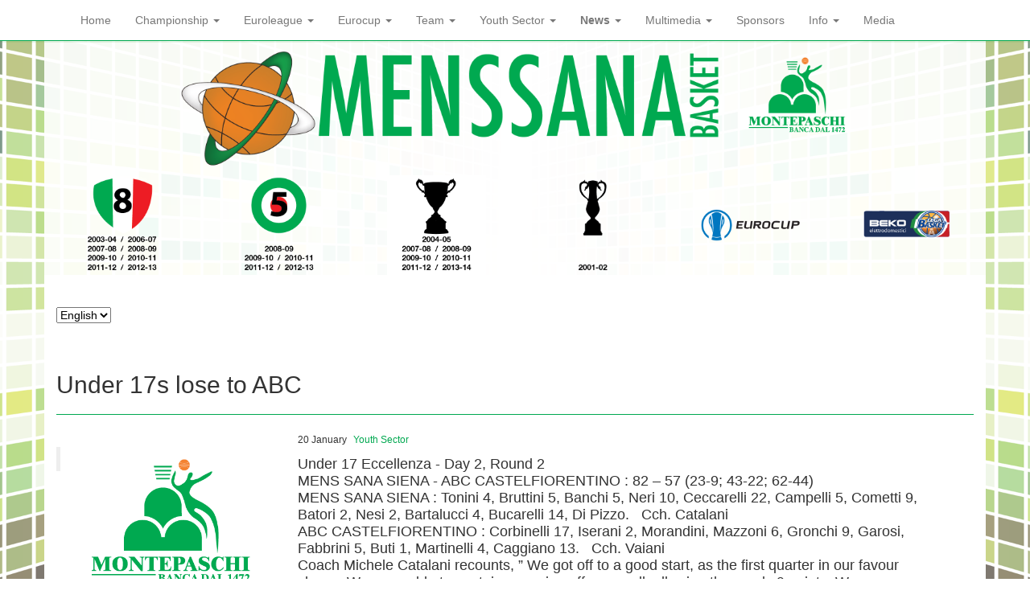

--- FILE ---
content_type: text/html; charset=utf-8
request_url: https://menssanabasket.it/en/2014/01/under-17-ok-con-labc/
body_size: 12532
content:
<!DOCTYPE html>
<html lang="en-US">
<head>
  <meta charset="utf-8">
  <meta name="viewport" content="width=device-width, initial-scale=1.0">
  <meta name="description" content="">
  <title>Under 17s lose to ABC | Mens Sana Basket</title>
  <link rel="shortcut icon" href="/wp-content/themes/MensSana/assets/ico/favicon.ico">
  <link rel="dns-prefetch" href="//connect.facebook.net">
  <link rel="stylesheet" id="instapress-css" href="/wp-content/plugins/instapress/instapress.css?ver=3.6.1" type="text/css" media="all">
  <link rel="stylesheet" id="fancybox-css" href="/wp-content/plugins/instapress/fancybox/jquery.fancybox.css?ver=1.3.4" type="text/css" media="all">
  <link rel="stylesheet" id="contact-form-7-css" href="/wp-content/plugins/contact-form-7/includes/css/styles.css?ver=3.5.2" type="text/css" media="all">
  <link rel="stylesheet" id="wp-pagenavi-css" href="/wp-content/plugins/wp-pagenavi/pagenavi-css.css?ver=2.70" type="text/css" media="all">
  <link rel="stylesheet" id="wp-mailinglist-css" href="/wp-content/plugins/wp-mailinglist/views/default/css/style.css?ver=4.0" type="text/css" media="screen">
  <link rel="stylesheet" id="uploadify-css" href="/wp-content/plugins/wp-mailinglist/views/default/css/uploadify.css?ver=4.0" type="text/css" media="all">
  <script type="text/javascript" src="/wp-includes/js/jquery/jquery.js?ver=1.10.2"></script>
  <script type="text/javascript" src="/wp-includes/js/jquery/jquery-migrate.min.js?ver=1.2.1"></script>
  <script type="text/javascript" src="/wp-content/plugins/instapress/fancybox/jquery.fancybox-1.3.4.pack.js?ver=1.3.4"></script>
  <link rel="EditURI" type="application/rsd+xml" title="RSD" href="/xmlrpc.php?rsd">
  <link rel="wlwmanifest" type="application/wlwmanifest+xml" href="/wp-includes/wlwmanifest.xml">
  <link rel="prev" title="Esordienti Hit the Mark Again" href="/en/2014/01/esordienti-ancora-a-bersaglio/">
  <link rel="next" title="Under 14s KO’d by Poggibonsi" href="/en/2014/01/under-14-ko-con-poggibonsi/">
  <link rel="canonical" href="https://menssanabasket.it/en/2014/01/under-17-ok-con-labc/">
  <link rel="shortlink" href="/?p=6653">
  <meta http-equiv="Content-Language" content="en-US">
  <style type="text/css" media="screen">
  /*<![CDATA[*/
  .qtrans_flag span { display:none }
  .qtrans_flag { height:12px; width:18px; display:block }
  .qtrans_flag_and_text { padding-left:20px }
  .qtrans_flag_it { background:url(/wp-content/plugins/qtranslate/flags/it.png) no-repeat }
  .qtrans_flag_en { background:url(/wp-content/plugins/qtranslate/flags/gb.png) no-repeat }
  /*]]>*/
  </style>
  <link hreflang="it" href="/2014/01/under-17-ok-con-labc/" rel="alternate">
  <style type="text/css">
  /*<![CDATA[*/
  .taxonomy-drilldown-lists p,
  .taxonomy-drilldown-checkboxes p,
  .taxonomy-drilldown-dropdowns p {
        margin-top: 1em;
  }

  .taxonomy-drilldown-checkboxes li,
  .taxonomy-drilldown-dropdowns li {
        list-style: none;
  }

  .taxonomy-drilldown-dropdowns select {
        display: block;
  }
  /*]]>*/
  </style>
  <style type="text/css">
  /*<![CDATA[*/
  .recentcomments a{display:inline !important;padding:0 !important;margin:0 !important;}
  /*]]>*/
  </style>
  <meta property="og:site_name" content="Mens Sana Basket">
  <meta property="og:type" content="article">
  <meta property="og:locale" content="en_US">
  <meta property="fb:app_id" content="215598675269578">
  <meta property="og:url" content="https://menssanabasket.it/en/2014/01/under-17-ok-con-labc/">
  <meta property="og:title" content="Under 17s lose to ABC">
  <meta property="og:description" content="Under 17 Eccellenza - Day 2, Round 2 MENS SANA SIENA - ABC CASTELFIORENTINO : 82 - 57 (23-9; 43-22; 62-44) MENS SANA SIENA : Tonini 4, Bruttini 5, Banchi 5, Neri 10, Ceccarelli 22, Campelli 5, Cometti 9, Batori 2, Nesi 2, Bartalucci 4, Bucarelli 14, Di Pizzo.   Cch. Catalani ABC CASTELFIORENTINO : Corbinelli 17, Iserani 2, Morandini,…">
  <meta property="article:published_time" content="2014-01-20T11:51:55+01:00">
  <meta property="article:modified_time" content="2014-01-20T16:46:52+01:00">
  <meta property="article:author" content="https://menssanabasket.it/en/author/ylenia/">
  <meta property="article:section" content="Youth Sector">
  <script type="text/javascript">
  //<![CDATA[
  var wpmlAjax = 'https://menssanabasket.it/wp-content/plugins/wp-mailinglist/wp-mailinglist-ajax.php';
  var wpmlUrl = 'https://menssanabasket.it/wp-content/plugins/wp-mailinglist';
  var wpmlScroll = "Y";

        var wpmlajaxurl = 'https://menssanabasket.it/wp-admin/admin-ajax.php?lang=en&';

  jQuery(document).ready(function() { jQuery('.wpmlbutton').button(); });
  //]]>
  </script>
  <link href="/wp-content/themes/MensSana/assets/css/bootstrap.css" rel="stylesheet">
  <link href="/wp-content/themes/MensSana/style.css" rel="stylesheet">
</head>
<body data-spy="scroll" data-target="#affix-giornate" style="padding-top: 50px;">
  <div id="bkg" class="hidden-print hidden-xs hidden-sm"></div>
  <div class="navbar navbar-default navbar-static-top navbar-fixed-top green-navbar">
    <div class="container">
      <div class="navbar-header">
        <button type="button" class="navbar-toggle" data-toggle="collapse" data-target=".navbar-collapse"><span class="icon-bar"></span> <span class="icon-bar"></span> <span class="icon-bar"></span></button>
      </div>
      <div class="navbar-collapse collapse">
        <ul class="nav navbar-nav">
          <li id="menu-item-386" class="menu-item menu-item-type-custom menu-item-object-custom menu-item-386">
            <a href="/?redirected=true">Home</a>
          </li>
          <li id="menu-item-449" class="menu-item menu-item-type-custom menu-item-object-custom dropdown menu-item-449">
            <a href="#" class="dropdown-toggle" data-toggle="dropdown">Championship <b class="caret"></b></a>
            <ul class="dropdown-menu depth_0">
              <li id="menu-item-842" class="menu-item menu-item-type-taxonomy menu-item-object-tipi_giornate menu-item-842">
                <a href="/en/tipi_giornate/regular-season-campionato/">Regular Season</a>
              </li>
              <li id="menu-item-2004" class="menu-item menu-item-type-post_type menu-item-object-page menu-item-2004">
                <a href="/en/classifica-campionato/">Championship Standings</a>
              </li>
              <li id="menu-item-7221" class="menu-item menu-item-type-post_type menu-item-object-page menu-item-7221">
                <a href="/en/final-eight/">Final Eight</a>
              </li>
            </ul>
          </li>
          <li id="menu-item-450" class="menu-item menu-item-type-custom menu-item-object-custom dropdown menu-item-450">
            <a href="#" class="dropdown-toggle" data-toggle="dropdown">Euroleague <b class="caret"></b></a>
            <ul class="dropdown-menu depth_0">
              <li id="menu-item-844" class="menu-item menu-item-type-taxonomy menu-item-object-tipi_giornate menu-item-844">
                <a href="/en/tipi_giornate/regular-season/">Regular Season</a>
              </li>
              <li id="menu-item-2003" class="menu-item menu-item-type-post_type menu-item-object-page menu-item-2003">
                <a href="/en/classifica-euroleague/">Euroleague Standings</a>
              </li>
            </ul>
          </li>
          <li id="menu-item-5919" class="menu-item menu-item-type-post_type menu-item-object-page dropdown menu-item-5919">
            <a href="/en/eurocup/" class="dropdown-toggle" data-toggle="dropdown">Eurocup <b class="caret"></b></a>
            <ul class="dropdown-menu depth_0">
              <li id="menu-item-5966" class="menu-item menu-item-type-taxonomy menu-item-object-tipi_giornate menu-item-5966">
                <a href="/en/tipi_giornate/last-32/">Last 32</a>
              </li>
              <li id="menu-item-6381" class="menu-item menu-item-type-post_type menu-item-object-page menu-item-6381">
                <a href="/en/eurocup/classifica-eurocup/">Eurocup Standings</a>
              </li>
            </ul>
          </li>
          <li id="menu-item-451" class="menu-item menu-item-type-custom menu-item-object-custom dropdown menu-item-451">
            <a href="#" class="dropdown-toggle" data-toggle="dropdown">Team <b class="caret"></b></a>
            <ul class="dropdown-menu depth_0">
              <li id="menu-item-915" class="menu-item menu-item-type-taxonomy menu-item-object-squadremsb menu-item-915">
                <a href="/en/squadremsb/prima-squadra-2013-14/">Senior Team 2013-14</a>
              </li>
            </ul>
          </li>
          <li id="menu-item-452" class="menu-item menu-item-type-custom menu-item-object-custom dropdown menu-item-452">
            <a href="#" class="dropdown-toggle" data-toggle="dropdown">Youth Sector <b class="caret"></b></a>
            <ul class="dropdown-menu depth_0">
              <li id="menu-item-1948" class="menu-item menu-item-type-post_type menu-item-object-page menu-item-1948">
                <a href="/en/under-19-eccellenza-dng/">Under 19 Eccellenza DNG</a>
              </li>
              <li id="menu-item-1949" class="menu-item menu-item-type-post_type menu-item-object-page menu-item-1949">
                <a href="/en/under-17-eccellenza/">Under 17 Eccellenza</a>
              </li>
              <li id="menu-item-1950" class="menu-item menu-item-type-post_type menu-item-object-page menu-item-1950">
                <a href="/en/under-15-eccellenza/">Under 15 Eccellenza</a>
              </li>
              <li id="menu-item-1951" class="menu-item menu-item-type-post_type menu-item-object-page menu-item-1951">
                <a href="/en/under-14-elite/">Under 14 Elite</a>
              </li>
              <li id="menu-item-1953" class="menu-item menu-item-type-post_type menu-item-object-page menu-item-1953">
                <a href="/en/under-13/">Under 13 Regionale</a>
              </li>
              <li id="menu-item-1952" class="menu-item menu-item-type-post_type menu-item-object-page menu-item-1952">
                <a href="/en/esordienti/">Esordienti</a>
              </li>
            </ul>
          </li>
          <li id="menu-item-453" class="menu-item menu-item-type-custom menu-item-object-custom dropdown menu-item-453">
            <a href="#" class="dropdown-toggle" data-toggle="dropdown">News <b class="caret"></b></a>
            <ul class="dropdown-menu depth_0">
              <li id="menu-item-458" class="menu-item menu-item-type-taxonomy menu-item-object-category menu-item-458">
                <a href="/en/category/casa-mens-sana/">Mens Sana House</a>
              </li>
              <li id="menu-item-459" class="menu-item menu-item-type-taxonomy menu-item-object-category menu-item-459">
                <a href="/en/category/curiosita/">Facts</a>
              </li>
              <li id="menu-item-463" class="menu-item menu-item-type-taxonomy menu-item-object-category menu-item-463">
                <a href="/en/category/rassegna-stampa/">Press Release</a>
              </li>
              <li id="menu-item-1931" class="menu-item menu-item-type-taxonomy menu-item-object-category current-post-ancestor current-menu-parent current-post-parent menu-item-1931">
                <a href="/en/category/giovanili/">Youth Sector</a>
              </li>
            </ul>
          </li>
          <li id="menu-item-454" class="menu-item menu-item-type-custom menu-item-object-custom dropdown menu-item-454">
            <a href="#" class="dropdown-toggle" data-toggle="dropdown">Multimedia <b class="caret"></b></a>
            <ul class="dropdown-menu depth_0">
              <li id="menu-item-2097" class="menu-item menu-item-type-post_type menu-item-object-page menu-item-2097">
                <a href="/en/archivio-video/">MSBTV Archive</a>
              </li>
              <li id="menu-item-1436" class="menu-item menu-item-type-taxonomy menu-item-object-categorie-video menu-item-1436">
                <a href="/en/categorie-video/highlights/">MSBTV Highlights</a>
              </li>
              <li id="menu-item-1437" class="menu-item menu-item-type-taxonomy menu-item-object-categorie-video menu-item-1437">
                <a href="/en/categorie-video/conferenze-stampa/">MSBTV Press Conference</a>
              </li>
              <li id="menu-item-2098" class="menu-item menu-item-type-taxonomy menu-item-object-categorie-video menu-item-2098">
                <a href="/en/categorie-video/interviste/">MSBTV Interviews</a>
              </li>
              <li id="menu-item-2099" class="menu-item menu-item-type-taxonomy menu-item-object-categorie-video menu-item-2099">
                <a href="/en/categorie-video/speciali/">MSBTV Special</a>
              </li>
              <li id="menu-item-2100" class="menu-item menu-item-type-taxonomy menu-item-object-categorie-gallerie menu-item-2100">
                <a href="/en/categorie-gallerie/gallerie/">Photo Gallery</a>
              </li>
              <li id="menu-item-2101" class="menu-item menu-item-type-taxonomy menu-item-object-categorie-gallerie menu-item-2101">
                <a href="/en/categorie-gallerie/le-vostre-foto/">Your Photos</a>
              </li>
            </ul>
          </li>
          <li id="menu-item-1985" class="menu-item menu-item-type-post_type menu-item-object-page menu-item-1985">
            <a href="/en/sponsor-3/">Sponsors</a>
          </li>
          <li id="menu-item-933" class="menu-item menu-item-type-custom menu-item-object-custom dropdown menu-item-933">
            <a href="#" class="dropdown-toggle" data-toggle="dropdown">Info <b class="caret"></b></a>
            <ul class="dropdown-menu depth_0">
              <li id="menu-item-898" class="menu-item menu-item-type-post_type menu-item-object-page menu-item-898">
                <a href="/en/societa-2013-14/">Society</a>
              </li>
              <li id="menu-item-913" class="menu-item menu-item-type-post_type menu-item-object-page menu-item-913">
                <a href="/en/palmares/">Palmares</a>
              </li>
              <li id="menu-item-1575" class="menu-item menu-item-type-post_type menu-item-object-page menu-item-1575">
                <a href="/en/palmares-giovanili/">Youth Sector Palmares</a>
              </li>
              <li id="menu-item-893" class="menu-item menu-item-type-post_type menu-item-object-page menu-item-893">
                <a href="/en/hall-of-fame/">Hall of Fame</a>
              </li>
              <li id="menu-item-894" class="menu-item menu-item-type-post_type menu-item-object-page menu-item-894">
                <a href="/en/il-palaestra/">PalaEstra</a>
              </li>
              <li id="menu-item-2858" class="menu-item menu-item-type-post_type menu-item-object-page menu-item-2858">
                <a href="/en/mandela-forum/">Mandela Forum</a>
              </li>
              <li id="menu-item-895" class="menu-item menu-item-type-post_type menu-item-object-page menu-item-895">
                <a href="/en/privacy/">Privacy</a>
              </li>
            </ul>
          </li>
          <li id="menu-item-2845" class="menu-item menu-item-type-post_type menu-item-object-page menu-item-2845">
            <a href="/en/media-2/">Media</a>
          </li>
        </ul>
      </div>
    </div>
  </div>
  <div id="header" class="container opacity60">
    <div class="row">
      <div class="col-md-12"><img class="img-responsive my-header-img" src="/wp-content/themes/MensSana/img/header.png" alt="Mens Sana Basket"></div>
    </div>
    <div class="row">
      <div class="col-xs-3 col-sm-2 col-md-2">
        <a href="/en/palmares/" title="Link to Palmares"><img class="img-responsive my-header-img" src="/wp-content/themes/MensSana/img/scudetti.png" alt="8 Scudetti"></a>
      </div>
      <div class="col-xs-3 col-sm-2 col-md-2">
        <a href="/en/palmares/" title="Link to Palmares"><img class="img-responsive my-header-img" src="/wp-content/themes/MensSana/img/coppe.png" alt="5 Coppe Italia"></a>
      </div>
      <div class="col-xs-3 col-sm-2 col-md-2">
        <a href="/en/palmares/" title="Link to Palmares"><img class="img-responsive my-header-img" src="/wp-content/themes/MensSana/img/supercoppe.png" alt="6 Supercoppe Italiane"></a>
      </div>
      <div class="col-xs-3 col-sm-2 col-md-2">
        <a href="/en/palmares/" title="Link to Palmares"><img class="img-responsive my-header-img" src="/wp-content/themes/MensSana/img/coppasaporta.png" alt="1 Coppa Saporta"></a>
      </div>
      <div class="col-xs-6 col-sm-2 col-md-2">
        <a href="http://www.eurocupbasketball.com/" target="_blank" title="Link to Euroleague"><img class="img-responsive my-header-img" src="/wp-content/themes/MensSana/img/euroleague.png" alt="Euroleague"></a>
      </div>
      <div class="col-xs-6 col-sm-2 col-md-2">
        <a href="http://www.legabasket.it/" target="_blank" title="Link to Lega Basket"><img class="img-responsive my-header-img" src="/wp-content/themes/MensSana/img/lega.png" alt="Lega Basket"></a>
      </div>
    </div>
  </div>
  <div id="main-content" class="container bkg_white">
    <div class="row">
      <div class="col-md-12">
        <hr class="trasparent-hr">
        <div id="widget-sidebar">
          <ul class="translate-list">
            <li id="qtranslate-2">
              <ul class="qtrans_language_chooser" id="qtranslate-2-chooser">
                <li class="lang-it">
                  <a href="/2014/01/under-17-ok-con-labc/" hreflang="it" title="Italiano"><span>Italiano</span></a>
                </li>
                <li class="lang-en active">
                  <a href="/en/2014/01/under-17-ok-con-labc/" hreflang="en" title="English"><span>English</span></a>
                </li>
              </ul>
              <div class="qtrans_widget_end"></div>
              <script type="text/javascript">
              // <![CDATA[
              var lc = document.getElementById('qtranslate-2-chooser');
              var s = document.createElement('select');
              s.id = 'qtrans_select_qtranslate-2-chooser';
              lc.parentNode.insertBefore(s,lc);
              var sb = document.getElementById('qtrans_select_qtranslate-2-chooser');
              var o = document.createElement('option');
              var l = document.createTextNode('Italiano');

              o.value = 'https://menssanabasket.it/2014/01/under-17-ok-con-labc/';
              o.appendChild(l);
              sb.appendChild(o);

              var sb = document.getElementById('qtrans_select_qtranslate-2-chooser');
              var o = document.createElement('option');
              var l = document.createTextNode('English');
              o.selected = 'selected';
              o.value = 'https://menssanabasket.it/en/2014/01/under-17-ok-con-labc/';
              o.appendChild(l);
              sb.appendChild(o);
              s.onchange = function() { document.location.href = this.value;}
              lc.style.display='none';
              // ]]>
              </script>
            </li>
          </ul>
        </div>
      </div>
    </div>
    <hr class="trasparent-hr">
    <div class="row">
      <div class="col-md-12">
        <div class="post">
          <article id="post-6653">
            <h2>Under 17s lose to ABC</h2>
            <hr class="green-hr">
            <span class="col-xs-3 col-md-3"><img width="424" height="424" src="/wp-content/uploads/2013/10/def.png" class="img-responsive img-rounded" alt="def"></span> <span class="col-xs-9 col-md-9"><small>20 January</small>  <small><a href="/en/category/giovanili/" title="View all posts in Youth Sector" rel="category tag">Youth Sector</a></small></span>
            <hr class="trasparent-hr">
            <span class="col-xs-9 col-md-9"></span>
            <blockquote>
              <span class="col-xs-9 col-md-9"></span>
              <p><span class="col-xs-9 col-md-9">Under 17 Eccellenza - Day 2, Round 2<br>
              MENS SANA SIENA - ABC CASTELFIORENTINO : 82 – 57 (23-9; 43-22; 62-44)</span></p>
              <p><span class="col-xs-9 col-md-9">MENS SANA SIENA : Tonini 4, Bruttini 5, Banchi 5, Neri 10, Ceccarelli 22, Campelli 5, Cometti 9, Batori 2, Nesi 2, Bartalucci 4, Bucarelli 14, Di Pizzo.   Cch. Catalani</span></p>
              <p><span class="col-xs-9 col-md-9">ABC CASTELFIORENTINO : Corbinelli 17, Iserani 2, Morandini, Mazzoni 6, Gronchi 9, Garosi, Fabbrini 5, Buti 1, Martinelli 4, Caggiano 13.   Cch. Vaiani</span></p>
              <p><span class="col-xs-9 col-md-9">Coach Michele Catalani recounts, ” We got off to a good start, as the first quarter in our favour shows. We were able to contain opposing offense well, allowing them only 9 points. We progressively worked to correct some imprecision, and we did a good job at controlling the second half two, heading into the half up by 21. Back in, however, we had huge drops in focus and made some senseless turnovers that allowed Castelfiorentino to strike and win the third quarter. In 10′, they scored more points than they had the entire first half.  We weren’t’ able to get back our game flow and  just tried to maintain, amidst a lot of indecision, the lead we’d already gained. We especially didn’t shine at the end.”</span></p>
              <p><span class="col-xs-9 col-md-9">Their next match is again at PalaEstra on Saturday, January 25th at 6:30pm against Libertas Liburnia</span></p>
            </blockquote>
            <div class="clearfix"></div>
          </article>
        </div>
      </div>
    </div>
    <hr class="green-hr">
  </div>
  <div class="container bkg_white">
    <div class="row text-center">
      <div class="col-xs-3 col-sm-3 col-md-2">
        <h6 class="uppercase"><a href="/en/biglietti/" title="Permalink to Tickets">Tickets</a></h6>
<a href="/en/biglietti/" title="Permalink to Tickets"><img alt="Tickets" src="/wp-content/themes/MensSana/img/biglietti.png" class="img-circle img-responsive"></a>
      </div>
      <div class="col-xs-6 col-sm-4 col-md-2">
        <h6 class="uppercase"><a href="http://www.euroleague.livebasketball.tv/?WT.mc_id=CmpType:affiliate*Asset:display*CmpID:ebtv*Other:aff_MPS" target="_blank">LIVEBASKETBALL.TV</a></h6>
<a href="http://www.euroleague.livebasketball.tv/?WT.mc_id=CmpType:affiliate*Asset:display*CmpID:ebtv*Other:aff_MPS" target="_blank"><img src="/wp-content/themes/MensSana/img/euro.png" class="img-circle img-responsive"></a>
      </div>
      <div class="col-xs-3 col-sm-3 col-md-2">
        <h6 class="uppercase"><a href="/en/house-organ/" title="Permalink to House Organ">House Organ</a></h6>
<a href="/en/house-organ/" title="Permalink to House Organ"><img alt="House Organ" src="/wp-content/themes/MensSana/img/rivista.png" class="img-circle img-responsive"></a>
      </div>
      <div class="col-xs-3 col-sm-3 col-md-2">
        <h6 class="uppercase"><a href="/en/shop/" title="Permalink to Merchandising">Merchandising</a></h6>
<a href="/en/shop/" title="Permalink to Merchandising"><img alt="Merchandising" src="/wp-content/themes/MensSana/img/shop.png" class="img-circle img-responsive"></a>
      </div>
      <div class="col-xs-3 col-sm-3 col-md-2">
        <h6 class="uppercase"><a href="/en/live/">Live Streaming</a></h6>
<a href="/en/live/"><img src="/wp-content/themes/MensSana/img/streaming.png" class="img-circle img-responsive"></a>
      </div>
      <div class="col-xs-3 col-sm-3 col-md-2">
        <h6 class="uppercase"><a href="http://www.basketballgeneration.it/" target="_blank" title="Permalink to BBG">BBG</a></h6>
<a href="http://www.basketballgeneration.it/" target="_blank" title="Permalink to BBG"><img alt="BBG" src="/wp-content/themes/MensSana/img/bbg.png" class="img-circle img-responsive"></a>
      </div>
    </div>
    <hr class="green-hr">
    <div class="row">
      <div class="col-md-6 banner">
        <a href="http://www.casadicurarugani.it/" title="Link to Clinica Rugani"><img alt="Clinica Rugani" src="/wp-content/uploads/2013/12/clinica-rugani.jpg" class="img-responsive bslide"></a> <a href="http://www.peugeot.it/news/basket-menssana/" title="Link to "><img alt="" src="/wp-content/uploads/2013/12/peugeot-home1.jpg" class="img-responsive bslide"></a> <a href="http://www.chiantigeografico.it/" title="Link to Chianti Geografico"><img alt="Chianti Geografico" src="/wp-content/uploads/2013/10/chianti-geografico1.jpg" class="img-responsive bslide"></a>
      </div>
      <div class="col-xs-4 col-sm-4 col-md-2 banner"></div>
      <div class="col-xs-4 col-sm-4 col-md-2 banner">
        <a href="http://www.euroleague.net/one-team/special-olympics" title="Link to ONE TEAM"><img alt="ONE TEAM" src="/wp-content/uploads/2013/11/montepaschi_soee_ot_194x200.gif" class="img-responsive bslide"></a>
      </div>
      <div class="col-xs-4 col-sm-4 col-md-2 banner"></div>
    </div>
    <hr class="green-hr">
    <div class="row text-center">
      <div class="col-xs-3 col-sm-3 col-md-1">
        <span class="text-muted"><em>Partner</em></span>
      </div>
      <div class="col-xs-3 col-sm-3 col-md-1">
         
      </div>
      <div class="col-xs-3 col-sm-3 col-md-1">
        <a href="http://www.canale3toscana.it/" target="_blanck" title="Link to C3T"><img alt="C3T" src="/wp-content/uploads/2013/09/canale3.png" class="img-responsive" style="margin: 0 auto;"></a>
      </div>
      <div class="col-xs-3 col-sm-3 col-md-1">
        <a href="http://www.sienanews.it/" target="_blanck" title="Link to SienaNews"><img alt="SienaNews" src="/wp-content/uploads/2013/09/sn_footer.png" class="img-responsive" style="margin: 0 auto;"></a>
      </div>
      <div class="col-xs-3 col-sm-3 col-md-1">
        <a href="http://www.antennaradioesse.it/" target="_blanck" title="Link to Radio Esse"><img alt="Radio Esse" src="/wp-content/uploads/2013/09/radioesse.png" class="img-responsive" style="margin: 0 auto;"></a>
      </div>
      <div class="col-xs-3 col-sm-3 col-md-1">
        <a href="http://indotfact.com/operatori_di_sport.pdf" target="_blanck" title="Link to Cirap"><img alt="Cirap" src="/wp-content/uploads/2013/09/cirap.png" class="img-responsive" style="margin: 0 auto;"></a>
      </div>
      <div class="col-xs-3 col-sm-3 col-md-1">
        <a href="http://www.comune.siena.it/" target="_blanck" title="Link to Comune di Siena"><img alt="Comune di Siena" src="/wp-content/uploads/2013/09/comunesiena.png" class="img-responsive" style="margin: 0 auto;"></a>
      </div>
      <div class="col-xs-3 col-sm-3 col-md-1">
        <a href="http://www.provincia.siena.it/" target="_blanck" title="Link to Provincia di Siena"><img alt="Provincia di Siena" src="/wp-content/uploads/2013/09/provinciasiena.png" class="img-responsive" style="margin: 0 auto;"></a>
      </div>
      <div class="col-xs-3 col-sm-3 col-md-1">
        <a href="http://www.menssana1871.it/" target="_blanck" title="Link to Polispostiva"><img alt="Polispostiva" src="/wp-content/uploads/2013/09/polisportiva.png" class="img-responsive" style="margin: 0 auto;"></a>
      </div>
      <div class="col-xs-3 col-sm-3 col-md-1">
        <a href="http://www.bestsolution.it/" target="_blanck" title="Link to Abs"><img alt="Abs" src="/wp-content/uploads/2013/09/abs.png" class="img-responsive" style="margin: 0 auto;"></a>
      </div>
    </div>
    <hr class="green-hr">
    <div class="row">
      <div class="col-md-4">
        <address>
          Via A.Sclavo,8 - 53100 Siena<br>
          <abbr title="Telefono">tel.</abbr> 0577/38071 - fax 0577/48051<br>
          <a href="/cdn-cgi/l/email-protection#1d7078736e6e7c737c7f7c6e7678695d7078736e6e7c737c7f7c6e767869337469" title="mailto menssanabasket@menssanabasket.it"><span class="__cf_email__" data-cfemail="5c3139322f2f3d323d3e3d2f3739281c3139322f2f3d323d3e3d2f373928723528">[email&#160;protected]</span></a>
        </address>
      </div>
      <div class="col-md-4">
        <address>
          <abbr title="Partita Iva">P.Iva</abbr> 00696150523<br>
          n. iscrizione nel registro imprese di Siena 92001230520<br>
          Capitale i.v. € 827.421,40
        </address>
      </div>
      <div class="col-md-4">
        <address>
          <strong>Montepaschi Mens Sana Basket Siena</strong> ©<br>
          Tutti i diritti riservati<br>
          Credits <a href="http://www.interactionfactory.net" target="_blank" title="Link to In.Fact digital agency">In.Fact srl</a>
        </address>
      </div>
    </div>
  </div>
  <script data-cfasync="false" src="/cdn-cgi/scripts/5c5dd728/cloudflare-static/email-decode.min.js"></script><script src="/wp-content/themes/MensSana/assets/js/jquery.js"></script> 
  <script src="/wp-content/themes/MensSana/assets/js/bootstrap.js"></script> 
  <script type="text/javascript">

  //<![CDATA[

                // responsive yt
                function adjustYT(){
                        $('.ytc_video_container').each(function(){
                                $(this).addClass('col-xs-6 col-sm-6 col-md-12');
                                var w = $(this).width();
                                $(this).css('min-height',w*0.9).css('max-height',w*0.9)
                                $(this).find('span').css('width',w).css('min-height',w*0.6).css('max-height',w*0.6).css('background-size', w+'px '+w*0.6+'px');
                        });
                }
                
                // responsive iframe
                function adjustIframes(){
                        $('iframe').each(function(){
                                var $this = $(this),
                                        proportion = 0.66,
                                        w = $this.attr('width'),
                                        parent_w = $this.parent().width(),
                                        tit = $this.attr('title');
                                
                                if(tit == 'fb:like_box Facebook Social Plugin'){
                                        parent_w = $('#tw').width();
                                        $this.attr('width', parent_w);
                                        $this.css('width', parent_w);
                                }else{
                                        if ( parent_w != w ){
                                                $this.attr('width', parent_w);
                                                $this.attr( 'height', Math.round( parent_w * proportion ) + 'px' );
                                                $this.css('width', parent_w);
                                                $this.css( 'height', Math.round( parent_w * proportion ) + 'px' );
                                        }
                                }
                        });
                }
                
                $(document).ready(function(){
                        window.setInterval(adjustIframes, 2000);
                        //window.setInterval(adjustYT, 2000);
                        $(window).resize(adjustIframes);
                        //$(window).resize(adjustYT);
                        adjustIframes();
                        // $('#myTabDrop1').click(adjustYT);
                        // rotating banners
                        $('.banner').each(function(i){
                                var counter = 0;
                                if($('.banner').eq(i).find('.bslide').length>1){
                                        var t = setInterval(function() {
                                                $('.banner').eq(i).find('.bslide').hide();
                                                $('.banner').eq(i).find('.bslide').eq(counter).show();
                                                counter++;
                                                if(counter == $('.banner').eq(i).find('.bslide').length){
                                                        counter = 0;
                                                }
                                        },3000);
                                }
                        });
                                                var href = $('#menu-item-386 a').attr('href');
                        $('#menu-item-386 a').attr('href', href+'en/');
                                        });
  //]]>
  </script> 
  <script type="text/javascript" src="/wp-content/plugins/instapress/instapress.js?ver=1.5.4"></script> 
  <script type="text/javascript" src="/wp-content/plugins/contact-form-7/includes/js/jquery.form.min.js?ver=3.40.0-2013.08.13"></script> 
  <script type="text/javascript">


  /* <![CDATA[ */
  var _wpcf7 = {"loaderUrl":"http:\/\/menssanabasket.it\/wp-content\/plugins\/contact-form-7\/images\/ajax-loader.gif","sending":"Sending ..."};
  /* ]]> */
  </script> 
  <script type="text/javascript" src="/wp-content/plugins/contact-form-7/includes/js/scripts.js?ver=3.5.2"></script> 
  <script type="text/javascript" src="/wp-content/plugins/woocommerce/assets/js/frontend/add-to-cart.min.js?ver=2.0.14"></script> 
  <script type="text/javascript" src="/wp-content/plugins/woocommerce/assets/js/jquery-blockui/jquery.blockUI.min.js?ver=2.60"></script> 
  <script type="text/javascript">


  /* <![CDATA[ */
  var woocommerce_params = {"countries":"{\"AF\":[],\"AT\":[],\"BE\":[],\"BI\":[],\"CZ\":[],\"DE\":[],\"DK\":[],\"FI\":[],\"FR\":[],\"HU\":[],\"IS\":[],\"IL\":[],\"KR\":[],\"NL\":[],\"NO\":[],\"PL\":[],\"PT\":[],\"SG\":[],\"SK\":[],\"SI\":[],\"LK\":[],\"SE\":[],\"VN\":[],\"AU\":{\"ACT\":\"Australian Capital Territory\",\"NSW\":\"New South Wales\",\"NT\":\"Northern Territory\",\"QLD\":\"Queensland\",\"SA\":\"South Australia\",\"TAS\":\"Tasmania\",\"VIC\":\"Victoria\",\"WA\":\"Western Australia\"},\"BR\":{\"AC\":\"Acre\",\"AL\":\"Alagoas\",\"AP\":\"Amap\u00e1\",\"AM\":\"Amazonas\",\"BA\":\"Bahia\",\"CE\":\"Cear\u00e1\",\"DF\":\"Distrito Federal\",\"ES\":\"Esp\u00edrito Santo\",\"GO\":\"Goi\u00e1s\",\"MA\":\"Maranh\u00e3o\",\"MT\":\"Mato Grosso\",\"MS\":\"Mato Grosso do Sul\",\"MG\":\"Minas Gerais\",\"PA\":\"Par\u00e1\",\"PB\":\"Para\u00edba\",\"PR\":\"Paran\u00e1\",\"PE\":\"Pernambuco\",\"PI\":\"Piau\u00ed\",\"RJ\":\"Rio de Janeiro\",\"RN\":\"Rio Grande do Norte\",\"RS\":\"Rio Grande do Sul\",\"RO\":\"Rond\u00f4nia\",\"RR\":\"Roraima\",\"SC\":\"Santa Catarina\",\"SP\":\"S\u00e3o Paulo\",\"SE\":\"Sergipe\",\"TO\":\"Tocantins\"},\"CA\":{\"AB\":\"Alberta\",\"BC\":\"British Columbia\",\"MB\":\"Manitoba\",\"NB\":\"New Brunswick\",\"NF\":\"Newfoundland\",\"NT\":\"Northwest Territories\",\"NS\":\"Nova Scotia\",\"NU\":\"Nunavut\",\"ON\":\"Ontario\",\"PE\":\"Prince Edward Island\",\"QC\":\"Quebec\",\"SK\":\"Saskatchewan\",\"YT\":\"Yukon Territory\"},\"CN\":{\"CN1\":\"Yunnan \\\/ \u4e91\u5357\",\"CN2\":\"Beijing \\\/ \u5317\u4eac\",\"CN3\":\"Tianjin \\\/ \u5929\u6d25\",\"CN4\":\"Hebei \\\/ \u6cb3\u5317\",\"CN5\":\"Shanxi \\\/ \u5c71\u897f\",\"CN6\":\"Inner Mongolia \\\/ \u5167\u8499\u53e4\",\"CN7\":\"Liaoning \\\/ \u8fbd\u5b81\",\"CN8\":\"Jilin \\\/ \u5409\u6797\",\"CN9\":\"Heilongjiang \\\/ \u9ed1\u9f99\u6c5f\",\"CN10\":\"Shanghai \\\/ \u4e0a\u6d77\",\"CN11\":\"Jiangsu \\\/ \u6c5f\u82cf\",\"CN12\":\"Zhejiang \\\/ \u6d59\u6c5f\",\"CN13\":\"Anhui \\\/ \u5b89\u5fbd\",\"CN14\":\"Fujian \\\/ \u798f\u5efa\",\"CN15\":\"Jiangxi \\\/ \u6c5f\u897f\",\"CN16\":\"Shandong \\\/ \u5c71\u4e1c\",\"CN17\":\"Henan \\\/ \u6cb3\u5357\",\"CN18\":\"Hubei \\\/ \u6e56\u5317\",\"CN19\":\"Hunan \\\/ \u6e56\u5357\",\"CN20\":\"Guangdong \\\/ \u5e7f\u4e1c\",\"CN21\":\"Guangxi Zhuang \\\/ \u5e7f\u897f\u58ee\u65cf\",\"CN22\":\"Hainan \\\/ \u6d77\u5357\",\"CN23\":\"Chongqing \\\/ \u91cd\u5e86\",\"CN24\":\"Sichuan \\\/ \u56db\u5ddd\",\"CN25\":\"Guizhou \\\/ \u8d35\u5dde\",\"CN26\":\"Shaanxi \\\/ \u9655\u897f\",\"CN27\":\"Gansu \\\/ \u7518\u8083\",\"CN28\":\"Qinghai \\\/ \u9752\u6d77\",\"CN29\":\"Ningxia Hui \\\/ \u5b81\u590f\",\"CN30\":\"Macau \\\/ \u6fb3\u95e8\",\"CN31\":\"Tibet \\\/ \u897f\u85cf\",\"CN32\":\"Xinjiang \\\/ \u65b0\u7586\"},\"HK\":{\"HONG KONG\":\"Hong Kong Island\",\"KOWLOON\":\"Kowloon\",\"NEW TERRITORIES\":\"New Territories\"},\"IN\":{\"AP\":\"Andra Pradesh\",\"AR\":\"Arunachal Pradesh\",\"AS\":\"Assam\",\"BR\":\"Bihar\",\"CT\":\"Chhattisgarh\",\"GA\":\"Goa\",\"GJ\":\"Gujarat\",\"HR\":\"Haryana\",\"HP\":\"Himachal Pradesh\",\"JK\":\"Jammu and Kashmir\",\"JH\":\"Jharkhand\",\"KA\":\"Karnataka\",\"KL\":\"Kerala\",\"MP\":\"Madhya Pradesh\",\"MH\":\"Maharashtra\",\"MN\":\"Manipur\",\"ML\":\"Meghalaya\",\"MZ\":\"Mizoram\",\"NL\":\"Nagaland\",\"OR\":\"Orissa\",\"PB\":\"Punjab\",\"RJ\":\"Rajasthan\",\"SK\":\"Sikkim\",\"TN\":\"Tamil Nadu\",\"TR\":\"Tripura\",\"UT\":\"Uttaranchal\",\"UP\":\"Uttar Pradesh\",\"WB\":\"West Bengal\",\"AN\":\"Andaman and Nicobar Islands\",\"CH\":\"Chandigarh\",\"DN\":\"Dadar and Nagar Haveli\",\"DD\":\"Daman and Diu\",\"DL\":\"Delhi\",\"LD\":\"Lakshadeep\",\"PY\":\"Pondicherry (Puducherry)\"},\"ID\":{\"AC\":\"Daerah Istimewa Aceh\",\"SU\":\"Sumatera Utara\",\"SB\":\"Sumatera Barat\",\"RI\":\"Riau\",\"KR\":\"Kepulauan Riau\",\"JA\":\"Jambi\",\"SS\":\"Sumatera Selatan\",\"BB\":\"Bangka Belitung\",\"BE\":\"Bengkulu\",\"LA\":\"Lampung\",\"JK\":\"DKI Jakarta\",\"JB\":\"Jawa Barat\",\"BT\":\"Banten\",\"JT\":\"Jawa Tengah\",\"JI\":\"Jawa Timur\",\"YO\":\"Daerah Istimewa Yogyakarta\",\"BA\":\"Bali\",\"NB\":\"Nusa Tenggara Barat\",\"NT\":\"Nusa Tenggara Timur\",\"KB\":\"Kalimantan Barat\",\"KT\":\"Kalimantan Tengah\",\"KI\":\"Kalimantan Timur\",\"KS\":\"Kalimantan Selatan\",\"KU\":\"Kalimantan Utara\",\"SA\":\"Sulawesi Utara\",\"ST\":\"Sulawesi Tengah\",\"SG\":\"Sulawesi Tenggara\",\"SR\":\"Sulawesi Barat\",\"SN\":\"Sulawesi Selatan\",\"GO\":\"Gorontalo\",\"MA\":\"Maluku\",\"MU\":\"Maluku Utara\",\"PA\":\"Papua\",\"PB\":\"Papua Barat\"},\"MY\":{\"JHR\":\"Johor\",\"KDH\":\"Kedah\",\"KTN\":\"Kelantan\",\"MLK\":\"Melaka\",\"NSN\":\"Negeri Sembilan\",\"PHG\":\"Pahang\",\"PRK\":\"Perak\",\"PLS\":\"Perlis\",\"PNG\":\"Pulau Pinang\",\"SBH\":\"Sabah\",\"SWK\":\"Sarawak\",\"SGR\":\"Selangor\",\"TRG\":\"Terengganu\",\"KUL\":\"W.P. Kuala Lumpur\",\"LBN\":\"W.P. Labuan\",\"PJY\":\"W.P. Putrajaya\"},\"NZ\":{\"NL\":\"Northland\",\"AK\":\"Auckland\",\"WA\":\"Waikato\",\"BP\":\"Bay of Plenty\",\"TK\":\"Taranaki\",\"HB\":\"Hawke\u2019s Bay\",\"MW\":\"Manawatu-Wanganui\",\"WE\":\"Wellington\",\"NS\":\"Nelson\",\"MB\":\"Marlborough\",\"TM\":\"Tasman\",\"WC\":\"West Coast\",\"CT\":\"Canterbury\",\"OT\":\"Otago\",\"SL\":\"Southland\"},\"ZA\":{\"EC\":\"Eastern Cape\",\"FS\":\"Free State\",\"GP\":\"Gauteng\",\"KZN\":\"KwaZulu-Natal\",\"LP\":\"Limpopo\",\"MP\":\"Mpumalanga\",\"NC\":\"Northern Cape\",\"NW\":\"North West\",\"WC\":\"Western Cape\"},\"ES\":{\"C\":\"A Coru\u00f1a\",\"VI\":\"\u00c1lava\",\"AB\":\"Albacete\",\"A\":\"Alicante\",\"AL\":\"Almer\u00eda\",\"O\":\"Asturias\",\"AV\":\"\u00c1vila\",\"BA\":\"Badajoz\",\"PM\":\"Baleares\",\"B\":\"Barcelona\",\"BU\":\"Burgos\",\"CC\":\"C\u00e1ceres\",\"CA\":\"C\u00e1diz\",\"S\":\"Cantabria\",\"CS\":\"Castell\u00f3n\",\"CE\":\"Ceuta\",\"CR\":\"Ciudad Real\",\"CO\":\"C\u00f3rdoba\",\"CU\":\"Cuenca\",\"GI\":\"Girona\",\"GR\":\"Granada\",\"GU\":\"Guadalajara\",\"SS\":\"Guip\u00fazcoa\",\"H\":\"Huelva\",\"HU\":\"Huesca\",\"J\":\"Ja\u00e9n\",\"LO\":\"La Rioja\",\"GC\":\"Las Palmas\",\"LE\":\"Le\u00f3n\",\"L\":\"Lleida\",\"LU\":\"Lugo\",\"M\":\"Madrid\",\"MA\":\"M\u00e1laga\",\"ML\":\"Melilla\",\"MU\":\"Murcia\",\"NA\":\"Navarra\",\"OR\":\"Ourense\",\"P\":\"Palencia\",\"PO\":\"Pontevedra\",\"SA\":\"Salamanca\",\"TF\":\"Santa Cruz de Tenerife\",\"SG\":\"Segovia\",\"SE\":\"Sevilla\",\"SO\":\"Soria\",\"T\":\"Tarragona\",\"TE\":\"Teruel\",\"TO\":\"Toledo\",\"V\":\"Valencia\",\"VA\":\"Valladolid\",\"BI\":\"Vizcaya\",\"ZA\":\"Zamora\",\"Z\":\"Zaragoza\"},\"TH\":{\"TH-37\":\"Amnat Charoen (\u0e2d\u0e33\u0e19\u0e32\u0e08\u0e40\u0e08\u0e23\u0e34\u0e0d)\",\"TH-15\":\"Ang Thong (\u0e2d\u0e48\u0e32\u0e07\u0e17\u0e2d\u0e07)\",\"TH-14\":\"Ayutthaya (\u0e1e\u0e23\u0e30\u0e19\u0e04\u0e23\u0e28\u0e23\u0e35\u0e2d\u0e22\u0e38\u0e18\u0e22\u0e32)\",\"TH-10\":\"Bangkok (\u0e01\u0e23\u0e38\u0e07\u0e40\u0e17\u0e1e\u0e21\u0e2b\u0e32\u0e19\u0e04\u0e23)\",\"TH-38\":\"Bueng Kan (\u0e1a\u0e36\u0e07\u0e01\u0e32\u0e2c)\",\"TH-31\":\"Buri Ram (\u0e1a\u0e38\u0e23\u0e35\u0e23\u0e31\u0e21\u0e22\u0e4c)\",\"TH-24\":\"Chachoengsao (\u0e09\u0e30\u0e40\u0e0a\u0e34\u0e07\u0e40\u0e17\u0e23\u0e32)\",\"TH-18\":\"Chai Nat (\u0e0a\u0e31\u0e22\u0e19\u0e32\u0e17)\",\"TH-36\":\"Chaiyaphum (\u0e0a\u0e31\u0e22\u0e20\u0e39\u0e21\u0e34)\",\"TH-22\":\"Chanthaburi (\u0e08\u0e31\u0e19\u0e17\u0e1a\u0e38\u0e23\u0e35)\",\"TH-50\":\"Chiang Mai (\u0e40\u0e0a\u0e35\u0e22\u0e07\u0e43\u0e2b\u0e21\u0e48)\",\"TH-57\":\"Chiang Rai (\u0e40\u0e0a\u0e35\u0e22\u0e07\u0e23\u0e32\u0e22)\",\"TH-20\":\"Chonburi (\u0e0a\u0e25\u0e1a\u0e38\u0e23\u0e35)\",\"TH-86\":\"Chumphon (\u0e0a\u0e38\u0e21\u0e1e\u0e23)\",\"TH-46\":\"Kalasin (\u0e01\u0e32\u0e2c\u0e2a\u0e34\u0e19\u0e18\u0e38\u0e4c)\",\"TH-62\":\"Kamphaeng Phet (\u0e01\u0e33\u0e41\u0e1e\u0e07\u0e40\u0e1e\u0e0a\u0e23)\",\"TH-71\":\"Kanchanaburi (\u0e01\u0e32\u0e0d\u0e08\u0e19\u0e1a\u0e38\u0e23\u0e35)\",\"TH-40\":\"Khon Kaen (\u0e02\u0e2d\u0e19\u0e41\u0e01\u0e48\u0e19)\",\"TH-81\":\"Krabi (\u0e01\u0e23\u0e30\u0e1a\u0e35\u0e48)\",\"TH-52\":\"Lampang (\u0e25\u0e33\u0e1b\u0e32\u0e07)\",\"TH-51\":\"Lamphun (\u0e25\u0e33\u0e1e\u0e39\u0e19)\",\"TH-42\":\"Loei (\u0e40\u0e25\u0e22)\",\"TH-16\":\"Lopburi (\u0e25\u0e1e\u0e1a\u0e38\u0e23\u0e35)\",\"TH-58\":\"Mae Hong Son (\u0e41\u0e21\u0e48\u0e2e\u0e48\u0e2d\u0e07\u0e2a\u0e2d\u0e19)\",\"TH-44\":\"Maha Sarakham (\u0e21\u0e2b\u0e32\u0e2a\u0e32\u0e23\u0e04\u0e32\u0e21)\",\"TH-49\":\"Mukdahan (\u0e21\u0e38\u0e01\u0e14\u0e32\u0e2b\u0e32\u0e23)\",\"TH-26\":\"Nakhon Nayok (\u0e19\u0e04\u0e23\u0e19\u0e32\u0e22\u0e01)\",\"TH-73\":\"Nakhon Pathom (\u0e19\u0e04\u0e23\u0e1b\u0e10\u0e21)\",\"TH-48\":\"Nakhon Phanom (\u0e19\u0e04\u0e23\u0e1e\u0e19\u0e21)\",\"TH-30\":\"Nakhon Ratchasima (\u0e19\u0e04\u0e23\u0e23\u0e32\u0e0a\u0e2a\u0e35\u0e21\u0e32)\",\"TH-60\":\"Nakhon Sawan (\u0e19\u0e04\u0e23\u0e2a\u0e27\u0e23\u0e23\u0e04\u0e4c)\",\"TH-80\":\"Nakhon Si Thammarat (\u0e19\u0e04\u0e23\u0e28\u0e23\u0e35\u0e18\u0e23\u0e23\u0e21\u0e23\u0e32\u0e0a)\",\"TH-55\":\"Nan (\u0e19\u0e48\u0e32\u0e19)\",\"TH-96\":\"Narathiwat (\u0e19\u0e23\u0e32\u0e18\u0e34\u0e27\u0e32\u0e2a)\",\"TH-39\":\"Nong Bua Lam Phu (\u0e2b\u0e19\u0e2d\u0e07\u0e1a\u0e31\u0e27\u0e25\u0e33\u0e20\u0e39)\",\"TH-43\":\"Nong Khai (\u0e2b\u0e19\u0e2d\u0e07\u0e04\u0e32\u0e22)\",\"TH-12\":\"Nonthaburi (\u0e19\u0e19\u0e17\u0e1a\u0e38\u0e23\u0e35)\",\"TH-13\":\"Pathum Thani (\u0e1b\u0e17\u0e38\u0e21\u0e18\u0e32\u0e19\u0e35)\",\"TH-94\":\"Pattani (\u0e1b\u0e31\u0e15\u0e15\u0e32\u0e19\u0e35)\",\"TH-82\":\"Phang Nga (\u0e1e\u0e31\u0e07\u0e07\u0e32)\",\"TH-93\":\"Phatthalung (\u0e1e\u0e31\u0e17\u0e25\u0e38\u0e07)\",\"TH-56\":\"Phayao (\u0e1e\u0e30\u0e40\u0e22\u0e32)\",\"TH-67\":\"Phetchabun (\u0e40\u0e1e\u0e0a\u0e23\u0e1a\u0e39\u0e23\u0e13\u0e4c)\",\"TH-76\":\"Phetchaburi (\u0e40\u0e1e\u0e0a\u0e23\u0e1a\u0e38\u0e23\u0e35)\",\"TH-66\":\"Phichit (\u0e1e\u0e34\u0e08\u0e34\u0e15\u0e23)\",\"TH-65\":\"Phitsanulok (\u0e1e\u0e34\u0e29\u0e13\u0e38\u0e42\u0e25\u0e01)\",\"TH-54\":\"Phrae (\u0e41\u0e1e\u0e23\u0e48)\",\"TH-83\":\"Phuket (\u0e20\u0e39\u0e40\u0e01\u0e47\u0e15)\",\"TH-25\":\"Prachin Buri (\u0e1b\u0e23\u0e32\u0e08\u0e35\u0e19\u0e1a\u0e38\u0e23\u0e35)\",\"TH-77\":\"Prachuap Khiri Khan (\u0e1b\u0e23\u0e30\u0e08\u0e27\u0e1a\u0e04\u0e35\u0e23\u0e35\u0e02\u0e31\u0e19\u0e18\u0e4c)\",\"TH-85\":\"Ranong (\u0e23\u0e30\u0e19\u0e2d\u0e07)\",\"TH-70\":\"Ratchaburi (\u0e23\u0e32\u0e0a\u0e1a\u0e38\u0e23\u0e35)\",\"TH-21\":\"Rayong (\u0e23\u0e30\u0e22\u0e2d\u0e07)\",\"TH-45\":\"Roi Et (\u0e23\u0e49\u0e2d\u0e22\u0e40\u0e2d\u0e47\u0e14)\",\"TH-27\":\"Sa Kaeo (\u0e2a\u0e23\u0e30\u0e41\u0e01\u0e49\u0e27)\",\"TH-47\":\"Sakon Nakhon (\u0e2a\u0e01\u0e25\u0e19\u0e04\u0e23)\",\"TH-11\":\"Samut Prakan (\u0e2a\u0e21\u0e38\u0e17\u0e23\u0e1b\u0e23\u0e32\u0e01\u0e32\u0e23)\",\"TH-74\":\"Samut Sakhon (\u0e2a\u0e21\u0e38\u0e17\u0e23\u0e2a\u0e32\u0e04\u0e23)\",\"TH-75\":\"Samut Songkhram (\u0e2a\u0e21\u0e38\u0e17\u0e23\u0e2a\u0e07\u0e04\u0e23\u0e32\u0e21)\",\"TH-19\":\"Saraburi (\u0e2a\u0e23\u0e30\u0e1a\u0e38\u0e23\u0e35)\",\"TH-91\":\"Satun (\u0e2a\u0e15\u0e39\u0e25)\",\"TH-17\":\"Sing Buri (\u0e2a\u0e34\u0e07\u0e2b\u0e4c\u0e1a\u0e38\u0e23\u0e35)\",\"TH-33\":\"Sisaket (\u0e28\u0e23\u0e35\u0e2a\u0e30\u0e40\u0e01\u0e29)\",\"TH-90\":\"Songkhla (\u0e2a\u0e07\u0e02\u0e25\u0e32)\",\"TH-64\":\"Sukhothai (\u0e2a\u0e38\u0e42\u0e02\u0e17\u0e31\u0e22)\",\"TH-72\":\"Suphan Buri (\u0e2a\u0e38\u0e1e\u0e23\u0e23\u0e13\u0e1a\u0e38\u0e23\u0e35)\",\"TH-84\":\"Surat Thani (\u0e2a\u0e38\u0e23\u0e32\u0e29\u0e0e\u0e23\u0e4c\u0e18\u0e32\u0e19\u0e35)\",\"TH-32\":\"Surin (\u0e2a\u0e38\u0e23\u0e34\u0e19\u0e17\u0e23\u0e4c)\",\"TH-63\":\"Tak (\u0e15\u0e32\u0e01)\",\"TH-92\":\"Trang (\u0e15\u0e23\u0e31\u0e07)\",\"TH-23\":\"Trat (\u0e15\u0e23\u0e32\u0e14)\",\"TH-34\":\"Ubon Ratchathani (\u0e2d\u0e38\u0e1a\u0e25\u0e23\u0e32\u0e0a\u0e18\u0e32\u0e19\u0e35)\",\"TH-41\":\"Udon Thani (\u0e2d\u0e38\u0e14\u0e23\u0e18\u0e32\u0e19\u0e35)\",\"TH-61\":\"Uthai Thani (\u0e2d\u0e38\u0e17\u0e31\u0e22\u0e18\u0e32\u0e19\u0e35)\",\"TH-53\":\"Uttaradit (\u0e2d\u0e38\u0e15\u0e23\u0e14\u0e34\u0e15\u0e16\u0e4c)\",\"TH-95\":\"Yala (\u0e22\u0e30\u0e25\u0e32)\",\"TH-35\":\"Yasothon (\u0e22\u0e42\u0e2a\u0e18\u0e23)\"},\"US\":{\"AL\":\"Alabama\",\"AK\":\"Alaska\",\"AZ\":\"Arizona\",\"AR\":\"Arkansas\",\"CA\":\"California\",\"CO\":\"Colorado\",\"CT\":\"Connecticut\",\"DE\":\"Delaware\",\"DC\":\"District Of Columbia\",\"FL\":\"Florida\",\"GA\":\"Georgia\",\"HI\":\"Hawaii\",\"ID\":\"Idaho\",\"IL\":\"Illinois\",\"IN\":\"Indiana\",\"IA\":\"Iowa\",\"KS\":\"Kansas\",\"KY\":\"Kentucky\",\"LA\":\"Louisiana\",\"ME\":\"Maine\",\"MD\":\"Maryland\",\"MA\":\"Massachusetts\",\"MI\":\"Michigan\",\"MN\":\"Minnesota\",\"MS\":\"Mississippi\",\"MO\":\"Missouri\",\"MT\":\"Montana\",\"NE\":\"Nebraska\",\"NV\":\"Nevada\",\"NH\":\"New Hampshire\",\"NJ\":\"New Jersey\",\"NM\":\"New Mexico\",\"NY\":\"New York\",\"NC\":\"North Carolina\",\"ND\":\"North Dakota\",\"OH\":\"Ohio\",\"OK\":\"Oklahoma\",\"OR\":\"Oregon\",\"PA\":\"Pennsylvania\",\"RI\":\"Rhode Island\",\"SC\":\"South Carolina\",\"SD\":\"South Dakota\",\"TN\":\"Tennessee\",\"TX\":\"Texas\",\"UT\":\"Utah\",\"VT\":\"Vermont\",\"VA\":\"Virginia\",\"WA\":\"Washington\",\"WV\":\"West Virginia\",\"WI\":\"Wisconsin\",\"WY\":\"Wyoming\",\"AA\":\"Armed Forces (AA)\",\"AE\":\"Armed Forces (AE)\",\"AP\":\"Armed Forces (AP)\",\"AS\":\"American Samoa\",\"GU\":\"Guam\",\"MP\":\"Northern Mariana Islands\",\"PR\":\"Puerto Rico\",\"UM\":\"US Minor Outlying Islands\",\"VI\":\"US Virgin Islands\"}}","plugin_url":"http:\/\/menssanabasket.it\/wp-content\/plugins\/woocommerce","ajax_url":"\/wp-admin\/admin-ajax.php","ajax_loader_url":"http:\/\/menssanabasket.it\/wp-content\/plugins\/woocommerce\/assets\/images\/ajax-loader@2x.gif","i18n_select_state_text":"Select an option\u2026","i18n_required_rating_text":"Please select a rating","i18n_no_matching_variations_text":"Sorry, no products matched your selection. Please choose a different combination.","i18n_required_text":"required","i18n_view_cart":"View Cart \u2192","review_rating_required":"yes","update_order_review_nonce":"c5d60187c5","apply_coupon_nonce":"d93437af37","option_guest_checkout":"yes","checkout_url":"\/wp-admin\/admin-ajax.php?action=woocommerce-checkout","is_checkout":"0","update_shipping_method_nonce":"736c6ddd79","cart_url":"http:\/\/menssanabasket.it\/en\/carrello\/","cart_redirect_after_add":"no"};
  /* ]]> */
  </script> 
  <script type="text/javascript" src="/wp-content/plugins/woocommerce/assets/js/frontend/woocommerce.min.js?ver=2.0.14"></script> 
  <script type="text/javascript" src="/wp-content/plugins/woocommerce/assets/js/jquery-cookie/jquery.cookie.min.js?ver=1.3.1"></script> 
  <script type="text/javascript" src="/wp-content/plugins/woocommerce/assets/js/frontend/cart-fragments.min.js?ver=2.0.14"></script> 
  <script type="text/javascript" src="/wp-content/plugins/woocommerce/assets/js/jquery-placeholder/jquery.placeholder.min.js?ver=2.0.14"></script> 
  <script type="text/javascript">


  /* <![CDATA[ */
  var FB_WP=FB_WP||{};FB_WP.queue={_methods:[],flushed:false,add:function(fn){FB_WP.queue.flushed?fn():FB_WP.queue._methods.push(fn)},flush:function(){for(var fn;fn=FB_WP.queue._methods.shift();){fn()}FB_WP.queue.flushed=true}};window.fbAsyncInit=function(){FB.init({"channelUrl":"http:\/\/menssanabasket.it\/wp-content\/plugins\/facebook\/channel.php","xfbml":true,"appId":"215598675269578"});if(FB_WP && FB_WP.queue && FB_WP.queue.flush){FB_WP.queue.flush()}}
  /* ]]> */
  </script>
  <div id="fb-root"></div>
  <script type="text/javascript">
  //<![CDATA[
  (function(d,s,id){var js,fjs=d.getElementsByTagName(s)[0];if(d.getElementById(id)){return}js=d.createElement(s);js.id=id;js.src="http:\/\/connect.facebook.net\/en_US\/all.js";fjs.parentNode.insertBefore(js,fjs)}(document,"script","facebook-jssdk"));
  //]]>
  </script> 
  <script type="text/javascript" src=""></script> 
  <script type="text/javascript" src="/wp-includes/js/jquery/ui/jquery.ui.core.min.js?ver=1.10.3"></script> 
  <script type="text/javascript" src="/wp-includes/js/jquery/ui/jquery.ui.widget.min.js?ver=1.10.3"></script> 
  <script type="text/javascript" src="/wp-includes/js/jquery/ui/jquery.ui.button.min.js?ver=1.10.3"></script> 
  <script type="text/javascript" src="/wp-content/plugins/wp-mailinglist/js/jquery.watermark.js?ver=3.6.1"></script> 
  <script type="text/javascript" src="/wp-content/plugins/wp-mailinglist/js/jquery.uploadify.js?ver=3.6.1"></script> 
  <script type="text/javascript" src="/wp-content/plugins/wp-mailinglist/js/wp-mailinglist.js?ver=3.6.1"></script>
<script defer src="https://static.cloudflareinsights.com/beacon.min.js/vcd15cbe7772f49c399c6a5babf22c1241717689176015" integrity="sha512-ZpsOmlRQV6y907TI0dKBHq9Md29nnaEIPlkf84rnaERnq6zvWvPUqr2ft8M1aS28oN72PdrCzSjY4U6VaAw1EQ==" data-cf-beacon='{"version":"2024.11.0","token":"ce16d84066c44f43aa3a41a17e51e8a2","r":1,"server_timing":{"name":{"cfCacheStatus":true,"cfEdge":true,"cfExtPri":true,"cfL4":true,"cfOrigin":true,"cfSpeedBrain":true},"location_startswith":null}}' crossorigin="anonymous"></script>
</body>
</html>


--- FILE ---
content_type: text/html; charset=utf-8
request_url: https://menssanabasket.it/wp-admin/admin-ajax.php
body_size: 22964
content:
<!DOCTYPE html>
<html lang="it-IT">
<head>
  <meta charset="utf-8">
  <meta name="viewport" content="width=device-width, initial-scale=1.0">
  <meta name="description" content="">
  <title>Mens Sana Basket | menssanabasket.it</title>
  <link rel="canonical" href="https://menssanabasket.it/">
<link rel="shortcut icon" href="/wp-content/themes/MensSana/assets/ico/favicon.ico">
  <link rel="dns-prefetch" href="//connect.facebook.net">
  <link rel="stylesheet" id="instapress-css" href="/wp-content/plugins/instapress/instapress.css?ver=3.6.1" type="text/css" media="all">
  <link rel="stylesheet" id="fancybox-css" href="/wp-content/plugins/instapress/fancybox/jquery.fancybox.css?ver=1.3.4" type="text/css" media="all">
  <link rel="stylesheet" id="contact-form-7-css" href="/wp-content/plugins/contact-form-7/includes/css/styles.css?ver=3.5.2" type="text/css" media="all">
  <link rel="stylesheet" id="wp-pagenavi-css" href="/wp-content/plugins/wp-pagenavi/pagenavi-css.css?ver=2.70" type="text/css" media="all">
  <link rel="stylesheet" id="wp-mailinglist-css" href="/wp-content/plugins/wp-mailinglist/views/default/css/style.css?ver=4.0" type="text/css" media="screen">
  <link rel="stylesheet" id="uploadify-css" href="/wp-content/plugins/wp-mailinglist/views/default/css/uploadify.css?ver=4.0" type="text/css" media="all">
  <script type="text/javascript" src="/wp-includes/js/jquery/jquery.js?ver=1.10.2"></script>
  <script type="text/javascript" src="/wp-includes/js/jquery/jquery-migrate.min.js?ver=1.2.1"></script>
  <script type="text/javascript" src="/wp-content/plugins/instapress/fancybox/jquery.fancybox-1.3.4.pack.js?ver=1.3.4"></script>
  <link rel="EditURI" type="application/rsd+xml" title="RSD" href="/xmlrpc.php?rsd">
  <link rel="wlwmanifest" type="application/wlwmanifest+xml" href="/wp-includes/wlwmanifest.xml">
  <meta http-equiv="Content-Language" content="it-IT">
  <style type="text/css" media="screen">
  /*<![CDATA[*/
  .qtrans_flag span { display:none }
  .qtrans_flag { height:12px; width:18px; display:block }
  .qtrans_flag_and_text { padding-left:20px }
  .qtrans_flag_it { background:url(/wp-content/plugins/qtranslate/flags/it.png) no-repeat }
  .qtrans_flag_en { background:url(/wp-content/plugins/qtranslate/flags/gb.png) no-repeat }
  /*]]>*/
  </style>
  <link hreflang="en" href="/en/" rel="alternate">
  <style type="text/css">
  /*<![CDATA[*/
  .taxonomy-drilldown-lists p,
  .taxonomy-drilldown-checkboxes p,
  .taxonomy-drilldown-dropdowns p {
        margin-top: 1em;
  }

  .taxonomy-drilldown-checkboxes li,
  .taxonomy-drilldown-dropdowns li {
        list-style: none;
  }

  .taxonomy-drilldown-dropdowns select {
        display: block;
  }
  /*]]>*/
  </style>
  <style type="text/css">
  /*<![CDATA[*/
  .recentcomments a{display:inline !important;padding:0 !important;margin:0 !important;}
  /*]]>*/
  </style>
  <meta property="og:site_name" content="Mens Sana Basket">
  <meta property="og:type" content="website">
  <meta property="og:locale" content="it_IT">
  <meta property="fb:app_id" content="215598675269578">
  <meta property="og:title" content="Mens Sana Basket">
  <meta property="og:description" content="menssanabasket.it">
  <meta property="og:url" content="https://menssanabasket.it">
  <script type="text/javascript">
  //<![CDATA[
  var wpmlAjax = 'https://menssanabasket.it/wp-content/plugins/wp-mailinglist/wp-mailinglist-ajax.php';
  var wpmlUrl = 'https://menssanabasket.it/wp-content/plugins/wp-mailinglist';
  var wpmlScroll = "Y";

        var wpmlajaxurl = 'https://menssanabasket.it/wp-admin/admin-ajax.php?lang=it&';

  jQuery(document).ready(function() { jQuery('.wpmlbutton').button(); });
  //]]>
  </script>
  <link href="/wp-content/themes/MensSana/assets/css/bootstrap.css" rel="stylesheet">
  <link href="/wp-content/themes/MensSana/style.css" rel="stylesheet">
</head>
<body data-spy="scroll" data-target="#affix-giornate" style="padding-top: 50px;">
  <div id="bkg" class="hidden-print hidden-xs hidden-sm"></div>
  <div class="navbar navbar-default navbar-static-top navbar-fixed-top green-navbar">
    <div class="container">
      <div class="navbar-header">
        <button type="button" class="navbar-toggle" data-toggle="collapse" data-target=".navbar-collapse"><span class="icon-bar"></span> <span class="icon-bar"></span> <span class="icon-bar"></span></button>
      </div>
      <div class="navbar-collapse collapse">
        <ul class="nav navbar-nav">
          <li id="menu-item-386" class="menu-item menu-item-type-custom menu-item-object-custom menu-item-386">
            <a href="/?redirected=true">Home</a>
          </li>
          <li id="menu-item-449" class="menu-item menu-item-type-custom menu-item-object-custom dropdown menu-item-449">
            <a href="#" class="dropdown-toggle" data-toggle="dropdown">Campionato <b class="caret"></b></a>
            <ul class="dropdown-menu depth_0">
              <li id="menu-item-10915" class="menu-item menu-item-type-post_type menu-item-object-page menu-item-10915">
                <a href="/finale-scudetto/">Finale Scudetto</a>
              </li>
              <li id="menu-item-10318" class="menu-item menu-item-type-post_type menu-item-object-page menu-item-10318">
                <a href="/semifinale-playoff/">Semifinale Playoff</a>
              </li>
              <li id="menu-item-9885" class="menu-item menu-item-type-post_type menu-item-object-page menu-item-9885">
                <a href="/quarti-di-finale-playoff/">Quarti di Finale Playoff</a>
              </li>
              <li id="menu-item-842" class="menu-item menu-item-type-taxonomy menu-item-object-tipi_giornate menu-item-842">
                <a href="/tipi_giornate/regular-season-campionato/">Regular Season</a>
              </li>
              <li id="menu-item-2004" class="menu-item menu-item-type-post_type menu-item-object-page menu-item-2004">
                <a href="/classifica-campionato/">Classifica Campionato</a>
              </li>
              <li id="menu-item-7221" class="menu-item menu-item-type-post_type menu-item-object-page menu-item-7221">
                <a href="/final-eight/">Final Eight</a>
              </li>
            </ul>
          </li>
          <li id="menu-item-450" class="menu-item menu-item-type-custom menu-item-object-custom dropdown menu-item-450">
            <a href="#" class="dropdown-toggle" data-toggle="dropdown">Euroleague <b class="caret"></b></a>
            <ul class="dropdown-menu depth_0">
              <li id="menu-item-844" class="menu-item menu-item-type-taxonomy menu-item-object-tipi_giornate menu-item-844">
                <a href="/tipi_giornate/regular-season/">Regular Season</a>
              </li>
              <li id="menu-item-2003" class="menu-item menu-item-type-post_type menu-item-object-page menu-item-2003">
                <a href="/classifica-euroleague/">Classifica Euroleague</a>
              </li>
            </ul>
          </li>
          <li id="menu-item-5919" class="menu-item menu-item-type-post_type menu-item-object-page dropdown menu-item-5919">
            <a href="/eurocup/" class="dropdown-toggle" data-toggle="dropdown">Eurocup <b class="caret"></b></a>
            <ul class="dropdown-menu depth_0">
              <li id="menu-item-5966" class="menu-item menu-item-type-taxonomy menu-item-object-tipi_giornate menu-item-5966">
                <a href="/tipi_giornate/last-32/">Last 32</a>
              </li>
              <li id="menu-item-6381" class="menu-item menu-item-type-post_type menu-item-object-page menu-item-6381">
                <a href="/eurocup/classifica-eurocup/">Classifica Eurocup</a>
              </li>
            </ul>
          </li>
          <li id="menu-item-451" class="menu-item menu-item-type-custom menu-item-object-custom dropdown menu-item-451">
            <a href="#" class="dropdown-toggle" data-toggle="dropdown">Squadra <b class="caret"></b></a>
            <ul class="dropdown-menu depth_0">
              <li id="menu-item-915" class="menu-item menu-item-type-taxonomy menu-item-object-squadremsb menu-item-915">
                <a href="/squadremsb/prima-squadra-2013-14/">Prima Squadra 2013-14</a>
              </li>
            </ul>
          </li>
          <li id="menu-item-452" class="menu-item menu-item-type-custom menu-item-object-custom dropdown menu-item-452">
            <a href="#" class="dropdown-toggle" data-toggle="dropdown">Giovanili <b class="caret"></b></a>
            <ul class="dropdown-menu depth_0">
              <li id="menu-item-1948" class="menu-item menu-item-type-post_type menu-item-object-page menu-item-1948">
                <a href="/under-19-eccellenza-dng/">Under 19 Eccellenza DNG</a>
              </li>
              <li id="menu-item-1949" class="menu-item menu-item-type-post_type menu-item-object-page menu-item-1949">
                <a href="/under-17-eccellenza/">Under 17 Eccellenza</a>
              </li>
              <li id="menu-item-1950" class="menu-item menu-item-type-post_type menu-item-object-page menu-item-1950">
                <a href="/under-15-eccellenza/">Under 15 Eccellenza</a>
              </li>
              <li id="menu-item-1951" class="menu-item menu-item-type-post_type menu-item-object-page menu-item-1951">
                <a href="/under-14-elite/">Under 14 Elite</a>
              </li>
              <li id="menu-item-1953" class="menu-item menu-item-type-post_type menu-item-object-page menu-item-1953">
                <a href="/under-13/">Under 13 Regionale</a>
              </li>
              <li id="menu-item-1952" class="menu-item menu-item-type-post_type menu-item-object-page menu-item-1952">
                <a href="/esordienti/">Esordienti</a>
              </li>
            </ul>
          </li>
          <li id="menu-item-453" class="menu-item menu-item-type-custom menu-item-object-custom dropdown menu-item-453">
            <a href="#" class="dropdown-toggle" data-toggle="dropdown">News <b class="caret"></b></a>
            <ul class="dropdown-menu depth_0">
              <li id="menu-item-458" class="menu-item menu-item-type-taxonomy menu-item-object-category menu-item-458">
                <a href="/category/casa-mens-sana/">Casa Mens Sana</a>
              </li>
              <li id="menu-item-459" class="menu-item menu-item-type-taxonomy menu-item-object-category menu-item-459">
                <a href="/category/curiosita/">Curiosità</a>
              </li>
              <li id="menu-item-463" class="menu-item menu-item-type-taxonomy menu-item-object-category menu-item-463">
                <a href="/category/rassegna-stampa/">Rassegna Stampa</a>
              </li>
              <li id="menu-item-1931" class="menu-item menu-item-type-taxonomy menu-item-object-category menu-item-1931">
                <a href="/category/giovanili/">Giovanili</a>
              </li>
            </ul>
          </li>
          <li id="menu-item-454" class="menu-item menu-item-type-custom menu-item-object-custom dropdown menu-item-454">
            <a href="#" class="dropdown-toggle" data-toggle="dropdown">Multimedia <b class="caret"></b></a>
            <ul class="dropdown-menu depth_0">
              <li id="menu-item-2097" class="menu-item menu-item-type-post_type menu-item-object-page menu-item-2097">
                <a href="/archivio-video/">MSBTV archivio</a>
              </li>
              <li id="menu-item-1436" class="menu-item menu-item-type-taxonomy menu-item-object-categorie-video menu-item-1436">
                <a href="/categorie-video/highlights/">MSBTV Highlights</a>
              </li>
              <li id="menu-item-1437" class="menu-item menu-item-type-taxonomy menu-item-object-categorie-video menu-item-1437">
                <a href="/categorie-video/conferenze-stampa/">MSBTV Conferenze Stampa</a>
              </li>
              <li id="menu-item-2098" class="menu-item menu-item-type-taxonomy menu-item-object-categorie-video menu-item-2098">
                <a href="/categorie-video/interviste/">MSBTV Interviste</a>
              </li>
              <li id="menu-item-2099" class="menu-item menu-item-type-taxonomy menu-item-object-categorie-video menu-item-2099">
                <a href="/categorie-video/speciali/">MSBTV Speciali</a>
              </li>
              <li id="menu-item-2100" class="menu-item menu-item-type-taxonomy menu-item-object-categorie-gallerie menu-item-2100">
                <a href="/categorie-gallerie/gallerie/">Gallerie</a>
              </li>
              <li id="menu-item-2101" class="menu-item menu-item-type-taxonomy menu-item-object-categorie-gallerie menu-item-2101">
                <a href="/categorie-gallerie/le-vostre-foto/">Le Vostre Foto</a>
              </li>
            </ul>
          </li>
          <li id="menu-item-1985" class="menu-item menu-item-type-post_type menu-item-object-page menu-item-1985">
            <a href="/sponsor-3/">Sponsor</a>
          </li>
          <li id="menu-item-933" class="menu-item menu-item-type-custom menu-item-object-custom dropdown menu-item-933">
            <a href="#" class="dropdown-toggle" data-toggle="dropdown">Info <b class="caret"></b></a>
            <ul class="dropdown-menu depth_0">
              <li id="menu-item-898" class="menu-item menu-item-type-post_type menu-item-object-page menu-item-898">
                <a href="/societa-2013-14/">Società</a>
              </li>
              <li id="menu-item-913" class="menu-item menu-item-type-post_type menu-item-object-page menu-item-913">
                <a href="/palmares/">Palmares</a>
              </li>
              <li id="menu-item-1575" class="menu-item menu-item-type-post_type menu-item-object-page menu-item-1575">
                <a href="/palmares-giovanili/">Palmares Giovanili</a>
              </li>
              <li id="menu-item-893" class="menu-item menu-item-type-post_type menu-item-object-page menu-item-893">
                <a href="/hall-of-fame/">Hall of Fame</a>
              </li>
              <li id="menu-item-894" class="menu-item menu-item-type-post_type menu-item-object-page menu-item-894">
                <a href="/il-palaestra/">Il PalaEstra</a>
              </li>
              <li id="menu-item-2858" class="menu-item menu-item-type-post_type menu-item-object-page menu-item-2858">
                <a href="/mandela-forum/">Mandela Forum</a>
              </li>
              <li id="menu-item-895" class="menu-item menu-item-type-post_type menu-item-object-page menu-item-895">
                <a href="/privacy/">Privacy</a>
              </li>
            </ul>
          </li>
          <li id="menu-item-2845" class="menu-item menu-item-type-post_type menu-item-object-page menu-item-2845">
            <a href="/media-2/">Media</a>
          </li>
          <li id="menu-item-8538" class="menu-item menu-item-type-post_type menu-item-object-page menu-item-8538">
            <a href="/charity/">Sociale</a>
          </li>
        </ul>
      </div>
    </div>
  </div>
  <div id="header" class="container opacity60">
    <div class="row">
      <div class="col-md-12"><img class="img-responsive my-header-img" src="/wp-content/themes/MensSana/img/header.png" alt="Mens Sana Basket"></div>
    </div>
    <div class="row">
      <div class="col-xs-3 col-sm-2 col-md-2">
        <a href="/palmares/" title="Link to Palmares"><img class="img-responsive my-header-img" src="/wp-content/themes/MensSana/img/scudetti.png" alt="8 Scudetti"></a>
      </div>
      <div class="col-xs-3 col-sm-2 col-md-2">
        <a href="/palmares/" title="Link to Palmares"><img class="img-responsive my-header-img" src="/wp-content/themes/MensSana/img/coppe.png" alt="5 Coppe Italia"></a>
      </div>
      <div class="col-xs-3 col-sm-2 col-md-2">
        <a href="/palmares/" title="Link to Palmares"><img class="img-responsive my-header-img" src="/wp-content/themes/MensSana/img/supercoppe.png" alt="6 Supercoppe Italiane"></a>
      </div>
      <div class="col-xs-3 col-sm-2 col-md-2">
        <a href="/palmares/" title="Link to Palmares"><img class="img-responsive my-header-img" src="/wp-content/themes/MensSana/img/coppasaporta.png" alt="1 Coppa Saporta"></a>
      </div>
      <div class="col-xs-6 col-sm-2 col-md-2">
        <a href="http://www.eurocupbasketball.com/" target="_blank" title="Link to Euroleague"><img class="img-responsive my-header-img" src="/wp-content/themes/MensSana/img/euroleague.png" alt="Euroleague"></a>
      </div>
      <div class="col-xs-6 col-sm-2 col-md-2">
        <a href="http://www.legabasket.it/" target="_blank" title="Link to Lega Basket"><img class="img-responsive my-header-img" src="/wp-content/themes/MensSana/img/lega.png" alt="Lega Basket"></a>
      </div>
    </div>
  </div>
  <div id="main-content" class="container bkg_white">
    <div class="row">
      <div class="col-md-12">
        <hr class="trasparent-hr">
        <div id="widget-sidebar">
          <ul class="translate-list">
            <li id="qtranslate-2">
              <ul class="qtrans_language_chooser" id="qtranslate-2-chooser">
                <li class="lang-it active">
                  <a href="/" hreflang="it" title="Italiano"><span>Italiano</span></a>
                </li>
                <li class="lang-en">
                  <a href="/en/" hreflang="en" title="English"><span>English</span></a>
                </li>
              </ul>
              <div class="qtrans_widget_end"></div>
              <script type="text/javascript">
              // <![CDATA[
              var lc = document.getElementById('qtranslate-2-chooser');
              var s = document.createElement('select');
              s.id = 'qtrans_select_qtranslate-2-chooser';
              lc.parentNode.insertBefore(s,lc);
              var sb = document.getElementById('qtrans_select_qtranslate-2-chooser');
              var o = document.createElement('option');
              var l = document.createTextNode('Italiano');
              o.selected = 'selected';
              o.value = 'https://menssanabasket.it/';
              o.appendChild(l);
              sb.appendChild(o);

              var sb = document.getElementById('qtrans_select_qtranslate-2-chooser');
              var o = document.createElement('option');
              var l = document.createTextNode('English');

              o.value = 'https://menssanabasket.it/en/';
              o.appendChild(l);
              sb.appendChild(o);
              s.onchange = function() { document.location.href = this.value;}
              lc.style.display='none';
              // ]]>
              </script>
            </li>
          </ul>
        </div>
      </div>
    </div>
    <hr class="trasparent-hr">
    <div class="row">
      <div class="col-md-8">
        <div class="row">
          <div class="col-md-12">
            <iframe width="750px" height="500px" src="//www.youtube.com/embed/heQEdPseaAY?rel=0" frameborder="0" allowfullscreen="allowfullscreen"></iframe>
            <h2><a href="/video/f6-il-commento-di-crespi-e-banchi/" title="Link to F6 – Il commento di Crespi e Banchi">F6 – Il commento di Crespi e Banchi</a></h2>
          </div>
        </div>
      </div>
      <div class="col-md-4" id="social-tab" style="min-hight: 572px">
        <div class="tabs-container">
          <ul class="nav nav-tabs">
            <li class="">
              <a href="#fb" data-toggle="tab">FB</a>
            </li>
            <li class="active">
              <a href="#tw" data-toggle="tab">Twitter</a>
            </li>
            <li class="">
              <a href="#yt" id="myTabDrop1" data-toggle="tab">YouTube</a>
            </li>
            <li class="">
              <a href="#ig" data-toggle="tab">Instagram</a>
            </li>
          </ul>
          <div class="tab-content">
            <div class="tab-pane fade active in" id="fb">
              <div style="padding-top: 20px">
                <div id="widget-sidebar">
                  <ul class="social-list">
                    <li id="facebook-like-box-2">
                      <div class="fb-social-plugin fb-like-box" data-href="http://www.facebook.com/MontepaschiMSBtv" data-width="360" data-height="510" data-show-faces="true" data-stream="true" data-header="false" data-show-border="false"></div>
                    </li>
                  </ul>
                </div>
              </div>
            </div>
            <div class="tab-pane fade" id="tw">
              <div style="max-height: 523px; min-height: 523px; overflow-y: scroll;">
                <div id="widget-sidebar">
                  <ul class="social-list">
                    <li id="twitter-2">
                      <div>
                        <h3><span class="twitterwidget twitterwidget-title">Twitter: menssanabasket</span></h3>
                        <ul>
                          <li>
<span class="entry-content">RT <a href="http://twitter.com/BBROWNLAU" class="twitter-user">@BBROWNLAU</a>: Let's Gooooooo FORZAMENSSANA !!!!! One more win!!!!!!' Line It Up <a href="http://twitter.com/mjanning23" class="twitter-user">@mjanning23</a> <a href="http://twitter.com/marcocrespi" class="twitter-user">@marcocrespi</a> <a href="http://twitter.com/AlessandroMagro" class="twitter-user">@AlessandroMagro</a> <a href="http://twitter.com/QuezHaynes00" class="twitter-user">@QuezHaynes00</a></span> <span class="entry-meta"><span class="time-meta"><a href="http://twitter.com/MensSanaBasket/statuses/481784107299786752">05:00:57 PM giugno 25,</a></span> <span class="from-meta">da <a href="http://twitter.com/#!/download/ipad" rel="nofollow">Twitter for iPad</a></span></span> <span class="intent-meta"><a href="http://twitter.com/intent/tweet?in_reply_to=481784107299786752" data-lang="it" class="in-reply-to" title="Rispondi">Rispondi</a><a href="http://twitter.com/intent/retweet?tweet_id=481784107299786752" data-lang="it" class="retweet" title="Retweet">Retweet</a><a href="http://twitter.com/intent/favorite?tweet_id=481784107299786752" data-lang="it" class="favorite" title="Preferiti">Preferiti</a></span>
</li>
                          <li>
<span class="entry-content">Maxi schermo al PalaGiannelli in occasione di gara 6 <a href="http://twitter.com/search?q=%23imieiplayoff" class="twitter-hashtag">#imieiplayoff</a></span> <span class="entry-meta"><span class="time-meta"><a href="http://twitter.com/MensSanaBasket/statuses/481756827152289792">03:12:32 PM giugno 25,</a></span> <span class="from-meta">da <a href="http://twitter.com" rel="nofollow">Twitter Web Client</a></span></span> <span class="intent-meta"><a href="http://twitter.com/intent/tweet?in_reply_to=481756827152289792" data-lang="it" class="in-reply-to" title="Rispondi">Rispondi</a><a href="http://twitter.com/intent/retweet?tweet_id=481756827152289792" data-lang="it" class="retweet" title="Retweet">Retweet</a><a href="http://twitter.com/intent/favorite?tweet_id=481756827152289792" data-lang="it" class="favorite" title="Preferiti">Preferiti</a></span>
</li>
                          <li>
<span class="entry-content">PALAESTRA SOLD OUT IN GARA 6 <a href="http://twitter.com/search?q=%23imieiplayoff" class="twitter-hashtag">#imieiplayoff</a></span> <span class="entry-meta"><span class="time-meta"><a href="http://twitter.com/MensSanaBasket/statuses/481399753696370688">03:33:39 PM giugno 24,</a></span> <span class="from-meta">da <a href="http://twitter.com" rel="nofollow">Twitter Web Client</a></span></span> <span class="intent-meta"><a href="http://twitter.com/intent/tweet?in_reply_to=481399753696370688" data-lang="it" class="in-reply-to" title="Rispondi">Rispondi</a><a href="http://twitter.com/intent/retweet?tweet_id=481399753696370688" data-lang="it" class="retweet" title="Retweet">Retweet</a><a href="http://twitter.com/intent/favorite?tweet_id=481399753696370688" data-lang="it" class="favorite" title="Preferiti">Preferiti</a></span>
</li>
                          <li>
<span class="entry-content">HAPPY BIRTHDAY <a href="http://twitter.com/mjanning23" class="twitter-user">@mjanning23</a> "C'mon Maaaaaaattt" <a href="https://t.co/X6sL4lR4Vb">https://t.co/X6sL4lR4Vb</a> <a href="http://twitter.com/search?q=%23imieiplayoff" class="twitter-hashtag">#imieiplayoff</a></span> <span class="entry-meta"><span class="time-meta"><a href="http://twitter.com/MensSanaBasket/statuses/480649013134643200">01:50:29 PM giugno 22,</a></span> <span class="from-meta">da <a href="http://twitter.com" rel="nofollow">Twitter Web Client</a></span></span> <span class="intent-meta"><a href="http://twitter.com/intent/tweet?in_reply_to=480649013134643200" data-lang="it" class="in-reply-to" title="Rispondi">Rispondi</a><a href="http://twitter.com/intent/retweet?tweet_id=480649013134643200" data-lang="it" class="retweet" title="Retweet">Retweet</a><a href="http://twitter.com/intent/favorite?tweet_id=480649013134643200" data-lang="it" class="favorite" title="Preferiti">Preferiti</a></span>
</li>
                          <li>
<span class="entry-content">F4 - Il primo quarto dalla BENCH CAM <a href="https://t.co/IcwE727Ntx">https://t.co/IcwE727Ntx</a> <a href="http://twitter.com/search?q=%23imieiplayoff" class="twitter-hashtag">#imieiplayoff</a></span> <span class="entry-meta"><span class="time-meta"><a href="http://twitter.com/MensSanaBasket/statuses/480648451710271488">01:48:15 PM giugno 22,</a></span> <span class="from-meta">da <a href="http://twitter.com" rel="nofollow">Twitter Web Client</a></span></span> <span class="intent-meta"><a href="http://twitter.com/intent/tweet?in_reply_to=480648451710271488" data-lang="it" class="in-reply-to" title="Rispondi">Rispondi</a><a href="http://twitter.com/intent/retweet?tweet_id=480648451710271488" data-lang="it" class="retweet" title="Retweet">Retweet</a><a href="http://twitter.com/intent/favorite?tweet_id=480648451710271488" data-lang="it" class="favorite" title="Preferiti">Preferiti</a></span>
</li>
                        </ul>
                        <div class="follow-button">
                          <a href="http://twitter.com/menssanabasket" class="twitter-follow-button" title="Segui @menssanabasket" data-lang="it">@menssanabasket</a>
                        </div>
                      </div>
                    </li>
                  </ul>
                </div>
              </div>
            </div>
            <div class="tab-pane fade" id="yt">
              <div style="max-height: 523px; border-bottom: 1px solid #eee; overflow-y: scroll; overflow-x: hidden;">
                <div id="widget-sidebar">
                  <ul class="social-list">
                    <li id="youtube_channel_widget-2">
                      <div class="youtube_channel">
                        <div class="ytc_video_container ytc_video_1 ytc_video_first">
                          <h3 class="ytc_title">F6 - Il commento di Crespi e Banchi</h3>
<a href="http://www.youtube.com/watch?v=heQEdPseaAY&feature=youtube_gdata" title=""><span style="width: 320px; height: 165px; overflow: hidden; display: block; background: url(http://img.youtube.com/vi/heQEdPseaAY/0.jpg) 50% 50% no-repeat; background-size: 320px 240px;" title="F6 - Il commento di Crespi e Banchi" id="ytc_heQEdPseaAY"></span></a>
                        </div>
                        <div class="ytc_video_container ytc_video_2 ytc_video_mid">
                          <h3 class="ytc_title">F6 - MIXED ZONE - Tomas Ress</h3>
<a href="http://www.youtube.com/watch?v=qk4seJPAkqI&feature=youtube_gdata" title=""><span style="width: 320px; height: 165px; overflow: hidden; display: block; background: url(http://img.youtube.com/vi/qk4seJPAkqI/0.jpg) 50% 50% no-repeat; background-size: 320px 240px;" title="F6 - MIXED ZONE - Tomas Ress" id="ytc_qk4seJPAkqI"></span></a>
                        </div>
                        <div class="ytc_video_container ytc_video_3 ytc_video_mid">
                          <h3 class="ytc_title">F6 - MIXED ZONE - Il commento di Josh Carter</h3>
<a href="http://www.youtube.com/watch?v=-5tFHl0hsaU&feature=youtube_gdata" title=""><span style="width: 320px; height: 165px; overflow: hidden; display: block; background: url(http://img.youtube.com/vi/-5tFHl0hsaU/0.jpg) 50% 50% no-repeat; background-size: 320px 240px;" title="F6 - MIXED ZONE - Il commento di Josh Carter" id="ytc_-5tFHl0hsaU"></span></a>
                        </div>
                        <div class="ytc_video_container ytc_video_4 ytc_video_mid">
                          <h3 class="ytc_title">"Nella Piazza del Campo..."</h3>
<a href="http://www.youtube.com/watch?v=w1C-jvFLab0&feature=youtube_gdata" title=""><span style="width: 320px; height: 165px; overflow: hidden; display: block; background: url(http://img.youtube.com/vi/w1C-jvFLab0/0.jpg) 50% 50% no-repeat; background-size: 320px 240px;" title='"Nella Piazza del Campo..."' id="ytc_w1C-jvFLab0"></span></a>
                        </div>
                        <div class="ytc_video_container ytc_video_5 ytc_video_last">
                          <h3 class="ytc_title">Happy Birthday MATT!</h3>
<a href="http://www.youtube.com/watch?v=fgynHa2tEFE&feature=youtube_gdata" title=""><span style="width: 320px; height: 165px; overflow: hidden; display: block; background: url(http://img.youtube.com/vi/fgynHa2tEFE/0.jpg) 50% 50% no-repeat; background-size: 320px 240px;" title="Happy Birthday MATT!" id="ytc_fgynHa2tEFE"></span></a>
                        </div>
                      </div>
                    </li>
                  </ul>
                </div>
              </div>
            </div>
            <div class="tab-pane fade" id="ig">
              <div style="max-height: 523px; border-bottom: 1px solid #eee; overflow-y: scroll; overflow-x: hidden;">
                <div id="widget-sidebar">
                  <ul class="social-list">
                    <li id="instagram-widget-2">
                      <h3></h3>
                      <div style="width: 100%;" class="instagram-image text-center" id="instagram-image-1">
                        <div style="margin: 0 auto;">
                          <a href="http://instagram.com/p/nTkg2RyN9R/" target="_blank"><img src="http://scontent-b.cdninstagram.com/hphotos-xpa1/t51.2885-15/10246148_838779216136800_1818679100_a.jpg" width="300" height="300" border="0" title=""></a>
                        </div>
                      </div>
                      <div style="width: 100%;" class="instagram-image text-center" id="instagram-image-2">
                        <div style="margin: 0 auto;">
                          <a href="http://instagram.com/p/nThMMsyN2f/" target="_blank"><img src="http://scontent-a.cdninstagram.com/hphotos-xpf1/t51.2885-15/10261265_378946322245498_1579329167_a.jpg" width="300" height="300" border="0" title=""></a>
                        </div>
                      </div>
                      <div style="width: 100%;" class="instagram-image text-center" id="instagram-image-3">
                        <div style="margin: 0 auto;">
                          <a href="http://instagram.com/p/nThC0jyN2T/" target="_blank"><img src="http://scontent-a.cdninstagram.com/hphotos-xfa1/t51.2885-15/10249228_1482840071931859_1157942861_a.jpg" width="300" height="300" border="0" title=""></a>
                        </div>
                      </div>
                      <div style="width: 100%;" class="instagram-image text-center" id="instagram-image-4">
                        <div style="margin: 0 auto;">
                          <a href="http://instagram.com/p/nP50FgSNxL/" target="_blank"><img src="http://scontent-b.cdninstagram.com/hphotos-xpa1/t51.2885-15/10245950_756668117699947_2030008169_a.jpg" width="300" height="300" border="0" title=""></a>
                        </div>
                      </div>
                      <div style="width: 100%;" class="instagram-image text-center" id="instagram-image-5">
                        <div style="margin: 0 auto;">
                          <a href="http://instagram.com/p/m72izoyN6H/" target="_blank"><img src="http://scontent-a.cdninstagram.com/hphotos-xfp1/t51.2885-15/10261189_539647416155004_1725207666_a.jpg" width="300" height="300" border="0" title=""></a>
                        </div>
                      </div>
                      <div style="width: 100%;" class="instagram-image text-center" id="instagram-image-6">
                        <div style="margin: 0 auto;">
                          <a href="http://instagram.com/p/m72axIyN5u/" target="_blank"><img src="http://scontent-b.cdninstagram.com/hphotos-xpa1/t51.2885-15/926155_1427350704184734_99511970_a.jpg" width="300" height="300" border="0" title=""></a>
                        </div>
                      </div>
                      <div style="width: 100%;" class="instagram-image text-center" id="instagram-image-7">
                        <div style="margin: 0 auto;">
                          <a href="http://instagram.com/p/m7yqYoSNzZ/" target="_blank"><img src="http://scontent-b.cdninstagram.com/hphotos-xpf1/t51.2885-15/1516843_272292766285561_1024607789_a.jpg" width="300" height="300" border="0" title=""></a>
                        </div>
                      </div>
                      <div style="width: 100%;" class="instagram-image text-center" id="instagram-image-8">
                        <div style="margin: 0 auto;">
                          <a href="http://instagram.com/p/mr8hqvyN3N/" target="_blank"><img src="http://scontent-b.cdninstagram.com/hphotos-xfa1/t51.2885-15/10175235_825984907428957_1170304623_a.jpg" width="300" height="300" border="0" title=""></a>
                        </div>
                      </div>
<span class="instagram-images-clear version-1.5.4"> </span>
                    </li>
                  </ul>
                </div>
              </div>
            </div>
          </div>
        </div>
      </div>
    </div>
    <hr class="trasparent-hr">
    <div class="row">
      <div class="col-md-8">
        <div class="row">
          <div class="col-xs-6 col-sm-6 col-md-3">
            <div class="row">
              <div class="col-md-12">
                <a href="/video/f4-il-commento-di-marco-crespi/" title="Permalink to F4 – Il commento di Marco Crespi"><img src="http://img.youtube.com/vi/0FSBqSjInZw/0.jpg" class="img-responsive"></a>
              </div>
              <h6 class="col-md-12"><a href="/video/f4-il-commento-di-marco-crespi/" title="Permalink to F4 – Il commento di Marco Crespi">F4 – Il commento di Marco Crespi</a></h6>
            </div>
          </div>
          <div class="col-xs-6 col-sm-6 col-md-3">
            <div class="row">
              <div class="col-md-12">
                <a href="/video/f4-il-commento-di-luca-banchi/" title="Permalink to F4 – Il commento di Luca Banchi"><img src="http://img.youtube.com/vi/lcVO-TMJDqM/0.jpg" class="img-responsive"></a>
              </div>
              <h6 class="col-md-12"><a href="/video/f4-il-commento-di-luca-banchi/" title="Permalink to F4 – Il commento di Luca Banchi">F4 – Il commento di Luca Banchi</a></h6>
            </div>
          </div>
          <div class="col-xs-6 col-sm-6 col-md-3">
            <div class="row">
              <div class="col-md-12">
                <a href="/video/f4-marco-crespi-per-la-nostra-gente/" title="Permalink to F4 – Marco Crespi: “Per la nostra gente..:”"><img src="http://img.youtube.com/vi/x-xaNWysl7M/0.jpg" class="img-responsive"></a>
              </div>
              <h6 class="col-md-12"><a href="/video/f4-marco-crespi-per-la-nostra-gente/" title="Permalink to F4 – Marco Crespi: “Per la nostra gente..:”">F4 – Marco Crespi: “Per la nostra gente..:”</a></h6>
            </div>
          </div>
          <div class="col-xs-6 col-sm-6 col-md-3">
            <div class="row">
              <div class="col-md-12">
                <a href="/archivio-video/" title="Permalink to "><img alt="" src="/wp-content/themes/MensSana/img/msbtv_it.png" class="img-responsive"></a>
              </div>
            </div>
          </div>
        </div>
      </div>
      <div class="col-xs-6 col-sm-6 col-md-offset-1 col-md-2">
        <a href="/mailing-list/" title="Permalink to "><img class="img-responsive" alt="" src="/wp-content/themes/MensSana/img/iscriviti_it.png"></a>
      </div>
    </div>
    <hr class="green-hr">
    <div class="row">
      <div class="col-md-12">
        <a href="/landing/" target="_blanck" title="Link to App Mens Sana"><img alt="App Mens Sana" src="/wp-content/uploads/2013/11/banner-web.png" class="img-responsive"></a>
      </div>
    </div>
    <hr class="green-hr">
    <div class="row">
      <div class="col-md-6">
        <div class="tabs-container">
          <ul class="nav nav-tabs">
            <li class="active">
              <a href="#casa" data-toggle="tab">Casa Mens Sana</a>
            </li>
            <li class="">
              <a href="#curiosita" data-toggle="tab">Curiosità</a>
            </li>
            <li class="">
              <a href="#rassegna" data-toggle="tab">Rassegna Stampa</a>
            </li>
            <li class="">
              <a href="#giovanili" data-toggle="tab">Giovanili</a>
            </li>
          </ul>
          <div class="tab-content">
            <div class="tab-pane fade active in" id="casa">
              <div style="max-height: 540px; overflow-y: scroll;">
                
               
                
                <div class="post">
                  <h2><a href="/2024/03/dallo-sport-alle-azioni-la-crescita-del-betting-finanziario/" rel="bookmark" title="Dallo Sport alle Azioni. La Crescita del Betting Finanziario">Dallo Sport alle Azioni. La Crescita del Betting Finanziario</a></h2>
<small>6 marzo</small>   <small><a href="/category/casa-mens-sana/" title="Visualizza tutti gli articoli in Casa Mens Sana" rel="category tag">Casa Mens Sana</a></small>
                  <div class="entry">
                    
                    <p>Il betting finanziario, sebbene possa sembrare un fenomeno nuovo, ha in realtà radici profonde che affondano nel passato. Alla base di questo concetto vi è la convinzione nella possibilità di <a href="https://allbetsites.org/" rel="dofollow" target="_blank">predire i risultati degli eventi</a> e di rischiare su di essi. La storia del betting finanziario ha avuto origine dai suoi radici sportivi, ma nel tempo questo approccio ha subito...</p>
<a href="/2024/03/dallo-sport-alle-azioni-la-crescita-del-betting-finanziario/">[continua]</a>
                  </div>
                </div>
                <hr>
                <div class="post">
                  <h2><a href="/2014/06/montepaschi-ko-milano-impatta-la-serie/" rel="bookmark" title="Permanent Link to Montepaschi ko. Milano impatta la serie">Montepaschi ko. Milano impatta la serie</a></h2>
<small>26 giugno</small>   <small><a href="/category/casa-mens-sana/" title="Visualizza tutti gli articoli in Casa Mens Sana" rel="category tag">Casa Mens Sana</a></small>
                  <div class="entry">
                    
                    <p>MONTEPASCHI SIENA-EA7 EMPORIO ARMANI MILANO 72-74 (20-21; 36-40; 55-63) MONTEPASCHI SIENA: Viggiano 6, Hunter 18, Cournooh, Haynes 22, Carter 19, Janning 4, Ress 3, Ortner, Nelson, Udom ne, Bucarelli ne, Green. All. Crespi EA7 EMPORIO ARMANI MILANO: Gentile 23, Cerella ne, Melli 6, Hackett 4, Kangur 2, Langford 13, Samuels 2, Touré ne, Wallace 4, […]</p>
<a href="/2014/06/montepaschi-ko-milano-impatta-la-serie/">[continua]</a>
                  </div>
                </div>
                 <hr>
                
                
                
                <div class="post">
                  <h2><a href="/2014/06/palaestra-sold-out-in-gara-6/" rel="bookmark" title="Permanent Link to PalaEstra SOLD OUT in gara 6">PalaEstra SOLD OUT in gara 6</a></h2>
<small>24 giugno</small>   <small><a href="/category/casa-mens-sana/" title="Visualizza tutti gli articoli in Casa Mens Sana" rel="category tag">Casa Mens Sana</a></small>
                  <div class="entry">
                    <p>La Mens Sana Basket comunica che i biglietti per gara 6 della finale scudetto sono esauriti in tutti gli ordini di posto.</p>
<a href="/2014/06/palaestra-sold-out-in-gara-6/">[continua]</a>
                  </div>
                </div>
                <hr>
                <div class="post">
                  <h2><a href="/2014/06/montepaschi-sul-3-2/" rel="bookmark" title="Permanent Link to Montepaschi sul 3-2">Montepaschi sul 3-2</a></h2>
<small>24 giugno</small>   <small><a href="/category/casa-mens-sana/" title="Visualizza tutti gli articoli in Casa Mens Sana" rel="category tag">Casa Mens Sana</a></small>
                  <div class="entry">
                    <p>EA7 EMPORIO ARMANI MILANO-MONTEPASCHI SIENA 68-72 (15-20; 33-34; 49-52) EA7 EMPORIO ARMANI MILANO: Gentile 11, Cerella 6, Melli, Hackett 11, Kangur ne, Langford 14, Samuels 8, Touré ne, Wallace, Lawal 5, Moss, Jerrells 13. All. Banchi MONTEPASCHI SIENA: Viggiano 6, Hunter 18, Cournooh, Haynes 10, Carter 14, Janning 5, Ress 4, Ortner, Nelson 10, Udom […]</p>
<a href="/2014/06/montepaschi-sul-3-2/">[continua]</a>
                  </div>
                </div>
                <hr>
                <div class="post">
                  <h2><a href="/2014/06/alle-19-scade-la-prelazione-per-gara-6/" rel="bookmark" title="Permanent Link to Alle 19 scade la prelazione per gara 6">Alle 19 scade la prelazione per gara 6</a></h2>
<small>23 giugno</small>   <small><a href="/category/casa-mens-sana/" title="Visualizza tutti gli articoli in Casa Mens Sana" rel="category tag">Casa Mens Sana</a></small>
                  <div class="entry">
                    <p>La Mens Sana Basket ricorda agli abbonati che  potranno usufruire del diritto di prelazione fino alle 19 di oggi. Da domani, martedì 24 giugno, saranno messi in vendita i tagliandi non confermati. La biglietteria è aperta oggi e domani dalle 10 alle 13 e dalle 16 alle 19, mercoledì 25 dalle 10 alle 13 e dalle […]</p>
<a href="/2014/06/alle-19-scade-la-prelazione-per-gara-6/">[continua]</a>
                  </div>
                </div>
                <hr>
                <div class="post">
                  <h2><a href="/2014/06/nota-per-la-stampa-2/" rel="bookmark" title="Permanent Link to NOTA PER LA STAMPA">NOTA PER LA STAMPA</a></h2>
<small>23 giugno</small>   <small><a href="/category/casa-mens-sana/" title="Visualizza tutti gli articoli in Casa Mens Sana" rel="category tag">Casa Mens Sana</a></small>
                  <div class="entry">
                    <p>La Mens Sana Basket comunica che le richieste di accredito per gara 6 di finale scudetto dovranno pervenire entro martedì 24 giugno alle ore 13. Ogni richiesta dovrà essere su carta intestata e firmata dal direttore responsabile della testata, specificando il nome ed il numero di tessera del giornalista. Tutte le richieste che perverranno oltre […]</p>
<a href="/2014/06/nota-per-la-stampa-2/">[continua]</a>
                  </div>
                </div>
                <hr>
                <div class="post">
                  <h2><a href="/2014/06/siena-va-sul-2-2/" rel="bookmark" title="Permanent Link to Siena va sul 2-2">Siena va sul 2-2</a></h2>
<small>22 giugno</small>   <small><a href="/category/casa-mens-sana/" title="Visualizza tutti gli articoli in Casa Mens Sana" rel="category tag">Casa Mens Sana</a></small>
                  <div class="entry">
                    <p>MONTEPASCHI SIENA-EA7 EMPORIO ARMANI 75-68 (19-11; 36-33; 60-52) MONTEPASCHI SIENA: Viggiano 10, Hunter 9, Cournooh, Haynes 7, Carter 7, Janning 20, Ress 7, Ortner 2, Nelson 9, Udom ne, Bucarelli ne, Green 4. All. Crespi EA7 EMPORIO ARMANI MILANO: Gentile 6, Cerella ne, Melli 3, Hackett 5, Kangur, Langford 20, Samuels 13, Touré ne, Wallace […]</p>
<a href="/2014/06/siena-va-sul-2-2/">[continua]</a>
                  </div>
                </div>
                <hr>
                <div class="post">
                  <h2><a href="/2014/06/domani-parte-la-prevendita-per-gara-6/" rel="bookmark" title="Permanent Link to Domani parte la prevendita per gara 6">Domani parte la prevendita per gara 6</a></h2>
<small>21 giugno</small>   <small><a href="/category/casa-mens-sana/" title="Visualizza tutti gli articoli in Casa Mens Sana" rel="category tag">Casa Mens Sana</a></small>
                  <div class="entry">
                    <p>La Mens Sana Basket comunica che i biglietti per assistere a gara 6 di finale, in programma mercoledì 25 giugno alle 20.30, saranno in vendita a partire da domani, domenica 22 giugno. Gli abbonati potranno usufruire del diritto di prelazione domenica 22 e lunedì 23 giugno (sarà comunque  possibile acquistare anche i biglietti svincolati da […]</p>
<a href="/2014/06/domani-parte-la-prevendita-per-gara-6/">[continua]</a>
                  </div>
                </div>
                <hr>
                <div class="post">
                  <h2><a href="/2014/06/palaestra-sold-out-per-gara-4/" rel="bookmark" title="Permanent Link to PalaEstra sold out per gara 4">PalaEstra sold out per gara 4</a></h2>
<small>21 giugno</small>   <small><a href="/category/casa-mens-sana/" title="Visualizza tutti gli articoli in Casa Mens Sana" rel="category tag">Casa Mens Sana</a></small>
                  <div class="entry">
                    <p>Tutto esaurito per gara 4 tra Montepaschi ed EA7 Emporio Armani Milano in programma questa sera al PalaEstra. I botteghini rimarranno aperti per il ritiro degli accrediti.</p>
<a href="/2014/06/palaestra-sold-out-per-gara-4/">[continua]</a>
                  </div>
                </div>
                <hr>
                <div class="post">
                  <h2><a href="/2014/06/montepaschi-batte-milano-ed-allunga-la-serie/" rel="bookmark" title="Permanent Link to Montepaschi batte Milano ed allunga la serie">Montepaschi batte Milano ed allunga la serie</a></h2>
<small>20 giugno</small>   <small><a href="/category/casa-mens-sana/" title="Visualizza tutti gli articoli in Casa Mens Sana" rel="category tag">Casa Mens Sana</a></small>
                  <div class="entry">
                    
                    <p>MONTEPASCHI SIENA-EA7 EMPORIO ARMANI MILANO 85-68 (19-13; 46-27; 64-59) MONTEPASCHI SIENA: Viggiano, Hunter 25, Cournooh, Haynes 23, Carter 8, Janning 13, Ress 3, Ortner 4, Nelson 7, Udom ne, Bucarelli ne, Green 2. All. Crespi EA7 EMPORIO ARMANI MILANO:  Gentile 5, Cerella, Melli, Hackett 14, Langford 12, Samuels 12, Touré ne, Wallace 5, Lawal 4, […]</p>
<a href="/2014/06/montepaschi-batte-milano-ed-allunga-la-serie/">[continua]</a>
                  </div>
                </div>
                <hr>
                <div class="post">
                  <h2><a href="/2014/06/nota-per-la-stampa/" rel="bookmark" title="Permanent Link to NOTA PER LA STAMPA">NOTA PER LA STAMPA</a></h2>
<small>18 giugno</small>   <small><a href="/category/casa-mens-sana/" title="Visualizza tutti gli articoli in Casa Mens Sana" rel="category tag">Casa Mens Sana</a></small>
                  <div class="entry">
                    <p>La Mens Sana Basket comunica che le richieste di accredito per gara tre e quattro di finale scudetto sono chiuse. Tutte le richieste che perverranno da questo momento non saranno prese in considerazione.</p>
<a href="/2014/06/nota-per-la-stampa/">[continua]</a>
                  </div>
                </div>
                <hr>
                <a href="/category/casa-mens-sana/">[Altri...]</a>
              </div>
            </div>
            <div class="tab-pane fade" id="giovanili">
              <div style="max-height: 540px; min-height: 540px; overflow-y: scroll;">
                <div class="post">
                  <h2><a href="/2014/06/marini-in-nazionale-under-20/" rel="bookmark" title="Permanent Link to Marini in Nazionale Under 20">Marini in Nazionale Under 20</a></h2>
<small>14 giugno</small>   <small><a href="/category/giovanili/" title="Visualizza tutti gli articoli in Giovanili" rel="category tag">Giovanili</a></small>
                  <div class="entry">
                    <p>Sarà Leonardo Marini a rappresentare la Mens Sana Basket al raduno collegiale della Nazionale Under 20, in programma  a Roseto degli Abruzzi dal 15 al 18 giugno e successivo Torneo Internazionale dal 19 al 21 giugno.</p>
<a href="/2014/06/marini-in-nazionale-under-20/">[continua]</a>
                  </div>
                </div>
                <hr>
                <div class="post">
                  <h2><a href="/2014/06/finali-nazionali-under-15-i-gironi/" rel="bookmark" title="Permanent Link to Finali Nazionali Under 15: i gironi">Finali Nazionali Under 15: i gironi</a></h2>
<small>12 giugno</small>   <small><a href="/category/giovanili/" title="Visualizza tutti gli articoli in Giovanili" rel="category tag">Giovanili</a></small>
                  <div class="entry">
                    <p>La Fip ha comunicato i gironi e la prima giornata della Finale Nazionale del campionato Under 15 maschile che si svolgerà a Padova, presso il Padiglione 7 Padova Fiere di Via Nicolò Tommaseo 59, dal 29 giugno al 5 luglio. La Mens Sana Basket è stata inserita nel girone C con Pall. Aurora Desio, Victoria Libertas […]</p>
<a href="/2014/06/finali-nazionali-under-15-i-gironi/">[continua]</a>
                  </div>
                </div>
                <hr>
                <div class="post">
                  <h2><a href="/2014/06/carapelli-convocato-al-trofeo-bulgheroni/" rel="bookmark" title="Permanent Link to Carapelli convocato al Trofeo Bulgheroni">Carapelli convocato al Trofeo Bulgheroni</a></h2>
<small>9 giugno</small>   <small><a href="/category/giovanili/" title="Visualizza tutti gli articoli in Giovanili" rel="category tag">Giovanili</a></small>
                  <div class="entry">
                    <p>Sarà Niccolò Carapelli a rappresentare la Mens Sana Basket al Trofeo Bulgheroni, riservato ai nati nel 2001, in programma a Bormio dal 17 al 22 giugno prossimi.</p>
<a href="/2014/06/carapelli-convocato-al-trofeo-bulgheroni/">[continua]</a>
                  </div>
                </div>
                <hr>
                <div class="post">
                  <h2><a href="/2014/06/esordienti-vincono-il-golfo-di-follonica/" rel="bookmark" title="Permanent Link to Esordienti vincono il Golfo di Follonica">Esordienti vincono il Golfo di Follonica</a></h2>
<small>9 giugno</small>   <small><a href="/category/giovanili/" title="Visualizza tutti gli articoli in Giovanili" rel="category tag">Giovanili</a></small>
                  <div class="entry">
                    <img width="150" height="150" src="/wp-content/uploads/2014/06/10336589_885710581457306_7797192189455826306_n-150x150.jpg" class="thumbnail pull-left my-thumb wp-post-image" alt="10336589_885710581457306_7797192189455826306_n">
                    <p>Ancora una vittoria per il gruppo Esordienti che si porta a casa anche il Torneo del golfo di Follonica. Nella semifinale i biancoverdi superano Don Bosco Livorno, nonostante una prestazione sottotono. Diversa la finale con Grosseto, dove i mensanini partono subito decisi e raggiungono presto la doppia cifra di vantaggio, che manterranno senza problemi sino alla […]</p>
<a href="/2014/06/esordienti-vincono-il-golfo-di-follonica/">[continua]</a>
                  </div>
                </div>
                <hr>
                <div class="post">
                  <h2><a href="/2014/06/under-17-si-aggiudica-il-brothersbasketball/" rel="bookmark" title="Permanent Link to Under 17 si aggiudica il Brothers&Basketball">Under 17 si aggiudica il Brothers&Basketball</a></h2>
<small>9 giugno</small>   <small><a href="/category/giovanili/" title="Visualizza tutti gli articoli in Giovanili" rel="category tag">Giovanili</a></small>
                  <div class="entry">
                    <p>La formazione Under 17 chiude la stagione 2013/2014 con una vittoria, battendo in finale gli sloveni del KK Grosuplje e aggiudicandosi per il terzo anno consecutivo il Torneo Internazionale “Brothers & Basketball”. MENS SANA SIENA - KK GROSUPLJE : 84 – 71 (19-21; 41-17; 57-58) MENS SANA SIENA : Tonini 4, Pannini, Banchi 3, Cecchi, Neri 12, Pedroni 18, Ceccarelli […]</p>
<a href="/2014/06/under-17-si-aggiudica-il-brothersbasketball/">[continua]</a>
                  </div>
                </div>
                <hr>
                <div class="post">
                  <h2><a href="/2014/06/under-17-superano-la-sancat/" rel="bookmark" title="Permanent Link to Under 17 superano la Sancat">Under 17 superano la Sancat</a></h2>
<small>8 giugno</small>   <small><a href="/category/giovanili/" title="Visualizza tutti gli articoli in Giovanili" rel="category tag">Giovanili</a></small>
                  <div class="entry">
                    <p>Under 17 Eccellenza 2° giornata Torneo Internazionale Brothers & Basketball La squadra Under 17 si aggiudica entrambi gli incontri della seconda giornata e chiude a punteggio pieno il proprio girone guadagnandosi l’accesso alla finale del torneo dove incontrerà gli sloveni del KK Grosuplje. MENS SANA SIENA - SANCAT FIRENZE : 130 – 30 (34-6; 64-14; 99-20) MENS SANA SIENA […]</p>
<a href="/2014/06/under-17-superano-la-sancat/">[continua]</a>
                  </div>
                </div>
                <hr>
                <div class="post">
                  <h2><a href="/2014/06/under-17-buona-la-prima/" rel="bookmark" title="Permanent Link to Under 17, buona la prima">Under 17, buona la prima</a></h2>
<small>7 giugno</small>   <small><a href="/category/giovanili/" title="Visualizza tutti gli articoli in Giovanili" rel="category tag">Giovanili</a></small>
                  <div class="entry">
                    <p>Buona la prima per gli Under 17 al torneo Brothers&Basket di Firenze, dove i biancoverdi hanno battuto Berrena Berri per 124-37. Under 17 Eccellenza 1° giornata Torneo Internazionale Brothers & Basketball MENS SANA SIENA - BARRENA BERRI : 124 – 37 (35-7; 63-17; 101-30) MENS SANA SIENA : Tonini 11, Pannini 4, Banchi 13, Cecchi 10, Neri 24, […]</p>
<a href="/2014/06/under-17-buona-la-prima/">[continua]</a>
                  </div>
                </div>
                <hr>
                <div class="post">
                  <h2><a href="/2014/06/carapelli-convocato-al-day-stage-di-firenze/" rel="bookmark" title="Permanent Link to Carapelli convocato al Day Stage di Firenze">Carapelli convocato al Day Stage di Firenze</a></h2>
<small>6 giugno</small>   <small><a href="/category/giovanili/" title="Visualizza tutti gli articoli in Giovanili" rel="category tag">Giovanili</a></small>
                  <div class="entry">
                    <p>Il Comitato Regionale Toscana nell’ambito del Progetto di Qualificazione Territoriale (PQT) e in preparazione al Trofeo Bulgheroni, che si svolgerà a Bormio dal 17 al 21 Giugno, organizza un DAY STAGE e convoca i seguenti atleti nati nell’anno 2001 domenica 8  giugno alle ore 9,45 presso il PalaSancat di Firenze. A rappresentare la Mens Sana […]</p>
<a href="/2014/06/carapelli-convocato-al-day-stage-di-firenze/">[continua]</a>
                  </div>
                </div>
                <hr>
                <div class="post">
                  <h2><a href="/2014/06/under-19-al-brothers-basketball/" rel="bookmark" title="Permanent Link to Under 17 al Brothers & Basketball">Under 17 al Brothers & Basketball</a></h2>
<small>6 giugno</small>   <small><a href="/category/giovanili/" title="Visualizza tutti gli articoli in Giovanili" rel="category tag">Giovanili</a></small>
                  <div class="entry">
                    <p>Questo fine settimana la squadra Under 17 parteciperà alla 4° edizione del torneo internazionale Brothers & Basketball che si svolgerà a Firenze al PalaCoverciano. Prima partita stasera alle 19.00 contro gli spagnoli del Barrena Berri di Ortuella, doppio impegno nella giornata di sabato prima contro la squadra di casa Associazione Firenze ’98 poi in serata i ragazzi di […]</p>
<a href="/2014/06/under-19-al-brothers-basketball/">[continua]</a>
                  </div>
                </div>
                <hr>
                <div class="post">
                  <h2><a href="/2014/06/under-15-prossimo-obiettivo-padova/" rel="bookmark" title="Permanent Link to Under 15, prossimo obiettivo Padova">Under 15, prossimo obiettivo Padova</a></h2>
<small>4 giugno</small>   <small><a href="/category/giovanili/" title="Visualizza tutti gli articoli in Giovanili" rel="category tag">Giovanili</a></small>
                  <div class="entry">
                    <p>Grande risultato per la squadra Under 15 della Mens Sana Basket: i giovani biancoverdi conquistano le Finali Nazionali (Padova, 29 giugno-5 luglio) al termine di un interzona al cardiopalma. La prima partita è con Jesi, ed i biancoverdi partono un po’ contratti subendo l’emozione del debutto a questo livello. Il primo tempo è un monologo jesino e […]</p>
<a href="/2014/06/under-15-prossimo-obiettivo-padova/">[continua]</a>
                  </div>
                </div>
                <hr>
                <a href="/category/giovanili/">[Altri...]</a>
              </div>
            </div>
            <div class="tab-pane fade" id="rassegna">
              <div style="max-height: 540px; min-height: 540px; overflow-y: scroll;">
                <div class="post">
                  <h2><a href="/2014/06/mens-sana-beffa-a-fil-di-sirena/" rel="bookmark" title="Permanent Link to Mens Sana, beffa a fil di sirena">Mens Sana, beffa a fil di sirena</a></h2>
<small>26 giugno</small>   <small><a href="/category/rassegna-stampa/" title="Visualizza tutti gli articoli in Rassegna Stampa" rel="category tag">Rassegna Stampa</a></small>
                  <div class="entry">
                    <p>La Nazione CE’ MANCATO un soffio. Janning non segna, lo fa Jerrells a fil di sirena. E sancisce il 72-74 che sa di beffa. Lo scudetto si assegna dunque domani (ore 20,30) a Milano. Che ha restituito il ko interno subito lunedì ad opera della Mens Sana, vincendo a Siena. Tre successi a testa. Per la prima volta servono dunque sette gare per […]</p>
<a href="/2014/06/mens-sana-beffa-a-fil-di-sirena/">[continua]</a>
                  </div>
                </div>
                <hr>
                <div class="post">
                  <h2><a href="/2014/06/ress-e-carter-rilanciano-vinciamo-a-milano/" rel="bookmark" title="Permanent Link to Ress e Carter rilanciano «Vinciamo a Milano»">Ress e Carter rilanciano «Vinciamo a Milano»</a></h2>
<small>26 giugno</small>   <small><a href="/category/rassegna-stampa/" title="Visualizza tutti gli articoli in Rassegna Stampa" rel="category tag">Rassegna Stampa</a></small>
                  <div class="entry">
                    <p>La Nazione TOMAS RESS parla come al solito da capitano, da uomo vero. «Alla fine mi sembra di vivere l’anno scorso quando a Varese vincemmo gara sette, dopo aver perso la sesta all’ultimo tiro, cosa che ho detto ai miei compagni. È stato emozionate giocare questa ultima gara al PalaEstra; all’inizio ci ha un po’ penalizzato la nostra minore esperienza. Gentile ha fatto una gara superlativa, da grande giocatore. Noi […]</p>
<a href="/2014/06/ress-e-carter-rilanciano-vinciamo-a-milano/">[continua]</a>
                  </div>
                </div>
                <hr>
                <div class="post">
                  <h2><a href="/2014/06/non-ci-sono-vinti-e-neppure-vincitori/" rel="bookmark" title="Permanent Link to “Non ci sono vinti e neppure vincitori”">“Non ci sono vinti e neppure vincitori”</a></h2>
<small>26 giugno</small>   <small><a href="/category/rassegna-stampa/" title="Visualizza tutti gli articoli in Rassegna Stampa" rel="category tag">Rassegna Stampa</a></small>
                  <div class="entry">
                    <p>Corriere di Siena E stato assoluto protagonista di questa stagione. E’ riuscito a tenere questa squadra lontana da tutti i problemi societari. E’ riuscito a far esprimere al meglio questo gruppo. E’ riuscito a far diventare Marquez Haynes una grandissima guida di questo team: un giocatore che Milano ha voluto mandare via, e ha persino pagato per giocare altrove: a Siena. Crespi ha moltissimi meriti: quasi […]</p>
<a href="/2014/06/non-ci-sono-vinti-e-neppure-vincitori/">[continua]</a>
                  </div>
                </div>
                <hr>
                <div class="post">
                  <h2><a href="/2014/06/la-mens-sana-vuole-una-notte-di-grande-magia/" rel="bookmark" title="Permanent Link to La Mens Sana vuole una notte di grande magia">La Mens Sana vuole una notte di grande magia</a></h2>
<small>25 giugno</small>   <small><a href="/category/rassegna-stampa/" title="Visualizza tutti gli articoli in Rassegna Stampa" rel="category tag">Rassegna Stampa</a></small>
                  <div class="entry">
                    <p>Corriere di Siena Ci sono mille modi per presentarlo il nuovo episodio di una serie che ha preso una piega imprevista per tutta Italia, meno che per Siena e la sua piccola-grande squadra. Non sbaglia chi si attiene ai numeri e parla di match-point che vale lo scudetto numero nove, stesso si può dire per chi, mettendo in fila rimonta e sorpasso, stuzzica […]</p>
<a href="/2014/06/la-mens-sana-vuole-una-notte-di-grande-magia/">[continua]</a>
                  </div>
                </div>
                <hr>
                <div class="post">
                  <h2><a href="/2014/06/mens-sana-adesso-fai-la-storia/" rel="bookmark" title="Permanent Link to Mens Sana, adesso fai la storia">Mens Sana, adesso fai la storia</a></h2>
<small>25 giugno</small>   <small><a href="/category/rassegna-stampa/" title="Visualizza tutti gli articoli in Rassegna Stampa" rel="category tag">Rassegna Stampa</a></small>
                  <div class="entry">
                    <p>La Nazione SARÀ un PalaEstra sold out quello che stasera ospiterà gara sei di finale scudetto, l’ultima sfida (almeno per quanto riguarda quelle casalinghe) della Mens Sana Basket, prima di andare incontro al drammatico mese di luglio che la attende. Già ieri mattina la società biancoverde comunicava sul proprio sito in via ufficiale che tutti i biglietti, indipendetemente dal settore, erano esauriti, rendendo vane le speranze di molta gente […]</p>
<a href="/2014/06/mens-sana-adesso-fai-la-storia/">[continua]</a>
                  </div>
                </div>
                <hr>
                <div class="post">
                  <h2><a href="/2014/06/ho-preso-una-bella-botta-ma-la-testa-e-a-posto-sto-bene/" rel="bookmark" title="Permanent Link to «Ho preso una bella botta Ma la testa è a posto, sto bene»">«Ho preso una bella botta Ma la testa è a posto, sto bene»</a></h2>
<small>23 giugno</small>   <small><a href="/category/rassegna-stampa/" title="Visualizza tutti gli articoli in Rassegna Stampa" rel="category tag">Rassegna Stampa</a></small>
                  <div class="entry">
                    <p>La Nazione «L’ULTIMO a parlare, quando ci metteremo in cerchio, sarà Haynes. Lui conosce tutte le sfumature dell’inglese. Io, uomo di poche parole, uso invece lo sguardo. Penso che se vedono i miei occhi, i compagni capiscono cosa voglio trasmettere. Traggono forza da questo». Sarà così anche stasera al Forum di Assago per Tomas Ress e i suoi compagni di avventura in questa finale scudetto surreale. Innanzitutto […]</p>
<a href="/2014/06/ho-preso-una-bella-botta-ma-la-testa-e-a-posto-sto-bene/">[continua]</a>
                  </div>
                </div>
                <hr>
                <div class="post">
                  <h2><a href="/2014/06/al-forum-per-tentare-limpresa/" rel="bookmark" title="Permanent Link to Al Forum per tentare l’impresa">Al Forum per tentare l’impresa</a></h2>
<small>23 giugno</small>   <small><a href="/category/rassegna-stampa/" title="Visualizza tutti gli articoli in Rassegna Stampa" rel="category tag">Rassegna Stampa</a></small>
                  <div class="entry">
                    <p>Corriere di Siena Prima le cose importanti: mercoledì ci sarà un’altra partita al PalaEstra. Era la speranza di un’intera città che ha visto la sua realizzazione grazie all’incredibile lavoro di Crespi, Magro e dei suoi ragazzi. La Mens Sana sta giocando la sua partita a scacchi contro il destino e lo sta facendo con la rabbia e la volontà di chi non si […]</p>
<a href="/2014/06/al-forum-per-tentare-limpresa/">[continua]</a>
                  </div>
                </div>
                <hr>
                <div class="post">
                  <h2><a href="/2014/06/i-nostri-tifosi-sono-stati-il-sesto-uomo/" rel="bookmark" title="Permanent Link to «I nostri tifosi sono stati il sesto uomo»">«I nostri tifosi sono stati il sesto uomo»</a></h2>
<small>22 giugno</small>   <small><a href="/category/rassegna-stampa/" title="Visualizza tutti gli articoli in Rassegna Stampa" rel="category tag">Rassegna Stampa</a></small>
                  <div class="entry">
                    <p>La Nazione MATT Janning, sempre più leader, commenta con soddisfazione la vittoria su Milano: «E’ stata una grande partita davanti ad un pubblico eccezionale che ci ha trasmesso tanta energia. Speriamo di ripeterci anche in trasferta, visto che una vittoria a Milano è necessaria per conquistare il titolo. Fin da quando sono arrivato a Siena la prima volta l’ho fatto con l’obiettivo di migliorarmi e quest’anno quando c’è stata l’opportunità di […]</p>
<a href="/2014/06/i-nostri-tifosi-sono-stati-il-sesto-uomo/">[continua]</a>
                  </div>
                </div>
                <hr>
                <div class="post">
                  <h2><a href="/2014/06/siena-vola-milano-trema/" rel="bookmark" title="Permanent Link to Siena vola, Milano trema">Siena vola, Milano trema</a></h2>
<small>22 giugno</small>   <small><a href="/category/rassegna-stampa/" title="Visualizza tutti gli articoli in Rassegna Stampa" rel="category tag">Rassegna Stampa</a></small>
                  <div class="entry">
                    <p>La Nazione ORA MILANO crema. Questa stagione ogni miracolo sembra possibile per la Mens Sana. Ci hanno creduto fino in fondo i ragazzi di Marco Crespi e adesso la serie è in parità: due vittorie a testa in una finale scudetto decisamente sui generis. Degna di un film strappalacrime, per quantità di emozioni e storie. Giocata ieri sera, come già avvenuto giovedì, non solo dalla squadra ma […]</p>
<a href="/2014/06/siena-vola-milano-trema/">[continua]</a>
                  </div>
                </div>
                <hr>
                <div class="post">
                  <h2><a href="/2014/06/othello-hunter-e-una-spina-nel-fianco-dellarmani/" rel="bookmark" title="Permanent Link to Othello Hunter è una spina nel fianco dell’Armani">Othello Hunter è una spina nel fianco dell’Armani</a></h2>
<small>22 giugno</small>   <small><a href="/category/rassegna-stampa/" title="Visualizza tutti gli articoli in Rassegna Stampa" rel="category tag">Rassegna Stampa</a></small>
                  <div class="entry">
                    <p>La Nazione VIGGIANO 7 Ha il suo bel da fare nel secondo quarto dietro a Moss & compagni. Brilla con una bella schiacciata nel terzo quarto, poi si scatena da tre punti (60-52): 100% al tiro. HUNTER 7 Spina nel fianco. Attacca, conquista rimbalzi. Un avvio in cui conferma le qualità di gara-3. Scatenato a inizio terzo quarto,lotta come una tigre anche nell’ultimo. […]</p>
<a href="/2014/06/othello-hunter-e-una-spina-nel-fianco-dellarmani/">[continua]</a>
                  </div>
                </div>
                <hr>
                <a href="/category/rassegna-stampa/">[Altri...]</a>
              </div>
            </div>
            <div class="tab-pane fade" id="curiosita">
              <div style="max-height: 540px; min-height: 540px; overflow-y: scroll;">
                <div class="post">
                  <h2><a href="/2014/06/maxischermo-al-palagiannelli-per-gara-6/" rel="bookmark" title="Permanent Link to Maxischermo al PalaGiannelli per gara 6">Maxischermo al PalaGiannelli per gara 6</a></h2>
<small>25 giugno</small>   <small><a href="/category/curiosita/" title="Visualizza tutti gli articoli in Curiosità" rel="category tag">Curiosità</a></small>
                  <div class="entry">
                    <p>La Mens Sana Basket comunica che in occasione di gara 6 di Finale Scudetto, in programma questa sera alle ore 20.30 al PalaEstra, sarà allestito un maxi schermo presso il PalaGiannelli per i tanti appassionati sostenitori biancoverdi che non hanno avuto la possibilità di acquistare il biglietto per la partita.</p>
<a href="/2014/06/maxischermo-al-palagiannelli-per-gara-6/">[continua]</a>
                  </div>
                </div>
                <hr>
                <div class="post">
                  <h2><a href="/2014/06/la-terna-di-gara-6/" rel="bookmark" title="Permanent Link to La terna di gara 6">La terna di gara 6</a></h2>
<small>25 giugno</small>   <small><a href="/category/curiosita/" title="Visualizza tutti gli articoli in Curiosità" rel="category tag">Curiosità</a></small>
                  <div class="entry">
                    <p>Designata la terna che arbitrerà gara 6 di finale scudetto tra EA7 Emporio Armani e Montepaschi. A dirigere l’incontro saranno i signori Taurino, Martolini e Bettini</p>
<a href="/2014/06/la-terna-di-gara-6/">[continua]</a>
                  </div>
                </div>
                <hr>
                <div class="post">
                  <h2><a href="/2014/06/siena-con-l80-in-lunetta-prima-aveva-563-nella-serie/" rel="bookmark" title="Permanent Link to Siena con l’80% in lunetta (prima aveva 56,3 % nella serie)">Siena con l’80% in lunetta (prima aveva 56,3 % nella serie)</a></h2>
<small>25 giugno</small>   <small><a href="/category/curiosita/" title="Visualizza tutti gli articoli in Curiosità" rel="category tag">Curiosità</a></small>
                  <div class="entry">
                    <p>In gara5 80% (12/15) dalla lunetta per la Montepaschi, che sin qui aveva il 56.3% nella serie (il totale aggiornato è 61/102, 59.8%). Con la vittoria del Forum Siena ha riportato in parità il suo bilancio playoff relativo alle gare in trasferta: 37 sia le vittorie che le sconfitte Per Siena settima stagione consecutiva con […]</p>
<a href="/2014/06/siena-con-l80-in-lunetta-prima-aveva-563-nella-serie/">[continua]</a>
                  </div>
                </div>
                <hr>
                <div class="post">
                  <h2><a href="/2014/06/carter-ha-il-miglior-plusminus-della-finale-hackett-il-peggiore/" rel="bookmark" title="Permanent Link to Carter ha il miglior plus/minus della finale, Hackett il peggiore">Carter ha il miglior plus/minus della finale, Hackett il peggiore</a></h2>
<small>25 giugno</small>   <small><a href="/category/curiosita/" title="Visualizza tutti gli articoli in Curiosità" rel="category tag">Curiosità</a></small>
                  <div class="entry">
                    <p>Josh Carter è il giocatore che ha il miglior plus/minus nelle 5 gare di finale: +22, Hackett ha il peggiore con -25. E’ di 44.3% (35/79) la percentuale da 3 punti di Viggiano nelle vittorie di Siena, 23.8% (10/42) quella nelle sconfitte. Intanto Marco Crespi ha uguagliato Banchi nella classifica vittorie degli allenatori Mens Sana […]</p>
<a href="/2014/06/carter-ha-il-miglior-plusminus-della-finale-hackett-il-peggiore/">[continua]</a>
                  </div>
                </div>
                <hr>
                <div class="post">
                  <h2><a href="/2014/06/in-finale-hunter-raddoppia-la-media-punti-ora-e-15-2/" rel="bookmark" title="Permanent Link to In finale Hunter raddoppia la media punti: ora e’ 15.2">In finale Hunter raddoppia la media punti: ora e’ 15.2</a></h2>
<small>25 giugno</small>   <small><a href="/category/curiosita/" title="Visualizza tutti gli articoli in Curiosità" rel="category tag">Curiosità</a></small>
                  <div class="entry">
                    <p>Othello Hunter è passato da 7.5 punti di media tra quarti e semifinali, a 15.2 nelle 5 gare di finale: nell’intera stagione il centro senese ha il 67.4% dalla lunetta nelle vittorie (29/43), il 43.8% nelle sconfitte (14/32). Gara 5 è stata l’ottava partita di playoff (in 15 gare) senza canestri da 3 punti per […]</p>
<a href="/2014/06/in-finale-hunter-raddoppia-la-media-punti-ora-e-15-2/">[continua]</a>
                  </div>
                </div>
                <hr>
                <div class="post">
                  <h2><a href="/2014/06/ress-diventa-recordman-del-campionato-con-28-vittorie-nelle-gare-di-finale/" rel="bookmark" title="Permanent Link to Ress diventa recordman del campionato con 28 vittorie nelle gare di finale">Ress diventa recordman del campionato con 28 vittorie nelle gare di finale</a></h2>
<small>25 giugno</small>   <small><a href="/category/curiosita/" title="Visualizza tutti gli articoli in Curiosità" rel="category tag">Curiosità</a></small>
                  <div class="entry">
                    <p>Con 28 vittorie nelle gare di finale playoff Tomas Ress è diventato il recordman del nostro campionato. Ress è anche il decimo marcatore Mens Sana nei playoff con 320 punti ed è a -5 da McCalebb e a -6 da Bobby Brown per guadagnare altre due posizioni nella graduatoria. fonte: legabasket.it</p>
<a href="/2014/06/ress-diventa-recordman-del-campionato-con-28-vittorie-nelle-gare-di-finale/">[continua]</a>
                  </div>
                </div>
                <hr>
                <div class="post">
                  <h2><a href="/2014/06/un-po-di-biancoverde-in-malawi-attraverso-lesperienza-di-alessandro/" rel="bookmark" title="Permanent Link to Un po’ di biancoverde in Malawi attraverso l’esperienza di Alessandro">Un po’ di biancoverde in Malawi attraverso l’esperienza di Alessandro</a></h2>
<small>23 giugno</small>   <small><a href="/category/curiosita/" title="Visualizza tutti gli articoli in Curiosità" rel="category tag">Curiosità</a></small>
                  <div class="entry">
                    <p>Riceviamo e pubblichiamo la lettera di Alessandro C.: Nel villaggio di Balaka, in Malawi(Africa), i padri monfortani insieme a vaire associazioni di volontariato hanno creato una comunità che megli anni ha permesso di costruire una chiesa, un ospedale e molte strutture come scuole e asili. La mia prima esperienza in questo villaggio è stata nel […]</p>
<a href="/2014/06/un-po-di-biancoverde-in-malawi-attraverso-lesperienza-di-alessandro/">[continua]</a>
                  </div>
                </div>
                <hr>
                <div class="post">
                  <h2><a href="/2014/06/la-terna-di-gara-5-3/" rel="bookmark" title="Permanent Link to La terna di gara 5">La terna di gara 5</a></h2>
<small>23 giugno</small>   <small><a href="/category/curiosita/" title="Visualizza tutti gli articoli in Curiosità" rel="category tag">Curiosità</a></small>
                  <div class="entry">
                    <p>Designata la terna che arbitrerà gara 5 di finale scudetto. A dirigere l’incontro saranno i signori Begnis, Sahin e Seghetti.</p>
<a href="/2014/06/la-terna-di-gara-5-3/">[continua]</a>
                  </div>
                </div>
                <hr>
                <div class="post">
                  <h2><a href="/2014/06/janning-migliora-la-sua-media-punti-in-ogni-fase-playoff-da-7-8-a-12-8/" rel="bookmark" title="Permanent Link to Janning migliora la sua media punti in ogni fase playoff: da 7.8 a 12.8">Janning migliora la sua media punti in ogni fase playoff: da 7.8 a 12.8</a></h2>
<small>22 giugno</small>   <small><a href="/category/curiosita/" title="Visualizza tutti gli articoli in Curiosità" rel="category tag">Curiosità</a></small>
                  <div class="entry">
                    <p>Matt Janning è l’unico giocatore tra i finalisti ad aver migliorato la sua media punti in ogni fase playoff: 7.8 nei quarti, 9.4 in semifinale, 12.8 in finale (dove ha sempre segnato più punti rispetto alla gara precedente: 8, 10, 13, 20). In Gara4 Janning ha stabilito il suo career high nella valutazione (28), eguagliando […]</p>
<a href="/2014/06/janning-migliora-la-sua-media-punti-in-ogni-fase-playoff-da-7-8-a-12-8/">[continua]</a>
                  </div>
                </div>
                <hr>
                <div class="post">
                  <h2><a href="/2014/06/buon-compleanno-matt/" rel="bookmark" title="Permanent Link to Buon compleanno Matt!">Buon compleanno Matt!</a></h2>
<small>22 giugno</small>   <small><a href="/category/curiosita/" title="Visualizza tutti gli articoli in Curiosità" rel="category tag">Curiosità</a></small>
                  <div class="entry">
                    <img width="150" height="150" src="/wp-content/uploads/2014/06/142-150x150.jpg" class="thumbnail pull-left my-thumb wp-post-image" alt="14">
                    <p>Candeline sulla torta per Matt Janning. Il giocatore della Montepaschi, nato a Watertown il 22 giugno 1988, compie oggi 26 anni. Buon compleanno Matt!</p>
<a href="/2014/06/buon-compleanno-matt/">[continua]</a>
                  </div>
                </div>
                <hr>
                <a href="/category/curiosita/">[Altri...]</a>
              </div>
            </div>
          </div>
        </div>
      </div>
      <div class="col-md-6">
        <div class="row">
          <div class="col-md-12 text-center">
            <h4>Gallery</h4>
          </div>
        </div>
        <div class="row">
          <div class="col-md-12">
            <div id="carousel-gallery" class="carousel slide">
              <div class="carousel-inner">
                <div class="item active" style="max-height: 375px; background: #000; text-align: center;">
                  <a href="/gallerie/montepaschi-armani-gara-6/" rel="bookmark" title="Permanent Link to Montepaschi-Armani gara 6"></a>
                </div>
                <div class="item" style="max-height: 375px; background: #000; text-align: center;">
                  <a href="/gallerie/montepaschi-armani-gara-6/" rel="bookmark" title="Permanent Link to Montepaschi-Armani gara 6"></a>
                </div>
                <div class="item" style="max-height: 375px; background: #000; text-align: center;">
                  <a href="/gallerie/montepaschi-armani-gara-6/" rel="bookmark" title="Permanent Link to Montepaschi-Armani gara 6"></a>
                </div>
                <div class="item" style="max-height: 375px; background: #000; text-align: center;">
                  <a href="/gallerie/montepaschi-armani-gara-6/" rel="bookmark" title="Permanent Link to Montepaschi-Armani gara 6"></a>
                </div>
                <div class="item" style="max-height: 375px; background: #000; text-align: center;">
                  <a href="/gallerie/montepaschi-armani-gara-6/" rel="bookmark" title="Permanent Link to Montepaschi-Armani gara 6"></a>
                </div>
                <div class="item" style="max-height: 375px; background: #000; text-align: center;">
                  <a href="/gallerie/montepaschi-armani-gara-6/" rel="bookmark" title="Permanent Link to Montepaschi-Armani gara 6"></a>
                </div>
                <div class="item" style="max-height: 375px; background: #000; text-align: center;">
                  <a href="/gallerie/montepaschi-armani-gara-6/" rel="bookmark" title="Permanent Link to Montepaschi-Armani gara 6"></a>
                </div>
                <div class="item" style="max-height: 375px; background: #000; text-align: center;">
                  <a href="/gallerie/montepaschi-armani-gara-6/" rel="bookmark" title="Permanent Link to Montepaschi-Armani gara 6"></a>
                </div>
                <div class="item" style="max-height: 375px; background: #000; text-align: center;">
                  <a href="/gallerie/montepaschi-armani-gara-6/" rel="bookmark" title="Permanent Link to Montepaschi-Armani gara 6"></a>
                </div>
                <div class="item" style="max-height: 375px; background: #000; text-align: center;">
                  <a href="/gallerie/montepaschi-armani-gara-6/" rel="bookmark" title="Permanent Link to Montepaschi-Armani gara 6"></a>
                </div>
                <div class="item" style="max-height: 375px; background: #000; text-align: center;">
                  <a href="/gallerie/montepaschi-armani-gara-6/" rel="bookmark" title="Permanent Link to Montepaschi-Armani gara 6"></a>
                </div>
                <div class="item" style="max-height: 375px; background: #000; text-align: center;">
                  <a href="/gallerie/montepaschi-armani-gara-6/" rel="bookmark" title="Permanent Link to Montepaschi-Armani gara 6"></a>
                </div>
                <div class="item" style="max-height: 375px; background: #000; text-align: center;">
                  <a href="/gallerie/montepaschi-armani-gara-6/" rel="bookmark" title="Permanent Link to Montepaschi-Armani gara 6"></a>
                </div>
                <div class="item" style="max-height: 375px; background: #000; text-align: center;">
                  <a href="/gallerie/montepaschi-armani-gara-6/" rel="bookmark" title="Permanent Link to Montepaschi-Armani gara 6"></a>
                </div>
                <div class="item" style="max-height: 375px; background: #000; text-align: center;">
                  <a href="/gallerie/montepaschi-armani-gara-6/" rel="bookmark" title="Permanent Link to Montepaschi-Armani gara 6"></a>
                </div>
                <div class="item" style="max-height: 375px; background: #000; text-align: center;">
                  <a href="/gallerie/montepaschi-armani-gara-6/" rel="bookmark" title="Permanent Link to Montepaschi-Armani gara 6"></a>
                </div>
                <div class="item" style="max-height: 375px; background: #000; text-align: center;">
                  <a href="/gallerie/montepaschi-armani-gara-6/" rel="bookmark" title="Permanent Link to Montepaschi-Armani gara 6"></a>
                </div>
              </div>
              <ol class="carousel-indicators">
                <li data-target="#carousel-gallery" data-slide-to="0" class="active">
                </li>
<li data-target="#carousel-gallery" data-slide-to="1" class="">
                </li>
<li data-target="#carousel-gallery" data-slide-to="2" class="">
                </li>
<li data-target="#carousel-gallery" data-slide-to="3" class="">
                </li>
<li data-target="#carousel-gallery" data-slide-to="4" class="">
                </li>
<li data-target="#carousel-gallery" data-slide-to="5" class="">
                </li>
<li data-target="#carousel-gallery" data-slide-to="6" class="">
                </li>
<li data-target="#carousel-gallery" data-slide-to="7" class="">
                </li>
<li data-target="#carousel-gallery" data-slide-to="8" class="">
                </li>
<li data-target="#carousel-gallery" data-slide-to="9" class="">
                </li>
<li data-target="#carousel-gallery" data-slide-to="10" class="">
                </li>
<li data-target="#carousel-gallery" data-slide-to="11" class="">
                </li>
<li data-target="#carousel-gallery" data-slide-to="12" class="">
                </li>
<li data-target="#carousel-gallery" data-slide-to="13" class="">
                </li>
<li data-target="#carousel-gallery" data-slide-to="14" class="">
                </li>
<li data-target="#carousel-gallery" data-slide-to="15" class="">
                </li>
<li data-target="#carousel-gallery" data-slide-to="16" class="">
              </li>
</ol>
<a class="left carousel-control" href="#carousel-gallery" data-slide="prev"><span class="icon-prev"></span></a> <a class="right carousel-control" href="#carousel-gallery" data-slide="next"><span class="icon-next"></span></a>
            </div>
          </div>
        </div>
        <hr class="trasparent-hr">
        <div class="row">
          <div class="col-xs-4 col-sm-4 col-md-4">
            <div class="row">
              <div class="col-md-12">
                <a href="/gallerie/gara-5-finale-scudetto/" class="" title="Permalink to Gara 5 finale scudetto"><img alt="Gara 5 finale scudetto" src="/wp-content/uploads/2014/06/117.jpg" class="img-responsive"></a>
              </div>
              <h6 class="col-md-12"><a href="/gallerie/gara-5-finale-scudetto/">Gara 5 finale scudetto</a></h6>
            </div>
          </div>
          <div class="col-xs-4 col-sm-4 col-md-4">
            <div class="row">
              <div class="col-md-12">
                <a href="/gallerie/malawi/" class="" title="Permalink to Malawi"><img alt="Malawi" src="/wp-content/uploads/2014/06/IMG_5051.jpg" class="img-responsive"></a>
              </div>
              <h6 class="col-md-12"><a href="/gallerie/malawi/">Malawi</a></h6>
            </div>
          </div>
          <div class="col-xs-4 col-sm-4 col-md-4">
            <a href="mailto:ufficio.stampa@menssanabasket.it?subject=foto%20degli%20utenti%20msb"><img src="/wp-content/themes/MensSana/img/send_photo_it.png" class="img-responsive"></a>
          </div>
        </div>
      </div>
    </div>
    
    <hr class="green-hr">
  </div>
  <div class="container bkg_white">
    <div class="row text-center">
      <div class="col-xs-3 col-sm-3 col-md-2">
        <h6 class="uppercase"><a href="/biglietti/" title="Permalink to Biglietti">Biglietti</a></h6>
<a href="/biglietti/" title="Permalink to Biglietti"><img alt="Biglietti" src="/wp-content/themes/MensSana/img/biglietti.png" class="img-circle img-responsive"></a>
      </div>
      <div class="col-xs-6 col-sm-4 col-md-2">
        <h6 class="uppercase"><a href="http://www.euroleague.livebasketball.tv/?WT.mc_id=CmpType:affiliate*Asset:display*CmpID:ebtv*Other:aff_MPS" target="_blank">LIVEBASKETBALL.TV</a></h6>
<a href="http://www.euroleague.livebasketball.tv/?WT.mc_id=CmpType:affiliate*Asset:display*CmpID:ebtv*Other:aff_MPS" target="_blank"><img src="/wp-content/themes/MensSana/img/euro.png" class="img-circle img-responsive"></a>
      </div>
      <div class="col-xs-3 col-sm-3 col-md-2">
        <h6 class="uppercase"><a href="/house-organ/" title="Permalink to House Organ">House Organ</a></h6>
<a href="/house-organ/" title="Permalink to House Organ"><img alt="House Organ" src="/wp-content/themes/MensSana/img/rivista.png" class="img-circle img-responsive"></a>
      </div>
      <div class="col-xs-3 col-sm-3 col-md-2">
        <h6 class="uppercase"><a href="/shop/" title="Permalink to Merchandising">Merchandising</a></h6>
<a href="/shop/" title="Permalink to Merchandising"><img alt="Merchandising" src="/wp-content/themes/MensSana/img/shop.png" class="img-circle img-responsive"></a>
      </div>
      <div class="col-xs-3 col-sm-3 col-md-2">
        <h6 class="uppercase"><a href="/live/">Live Streaming</a></h6>
<a href="/live/"><img src="/wp-content/themes/MensSana/img/streaming.png" class="img-circle img-responsive"></a>
      </div>
      <div class="col-xs-3 col-sm-3 col-md-2">
        <h6 class="uppercase"><a href="http://www.basketballgeneration.it/" target="_blank" title="Permalink to BBG">BBG</a></h6>
<a href="http://www.basketballgeneration.it/" target="_blank" title="Permalink to BBG"><img alt="BBG" src="/wp-content/themes/MensSana/img/bbg.png" class="img-circle img-responsive"></a>
      </div>
    </div>
    <hr class="green-hr">
    <div class="row">
      <div class="col-md-6 banner">
        <a href="http://www.reteivo.it/" title="Link to rete ivo"><img alt="rete ivo" src="/wp-content/uploads/2014/02/rete-ivo.jpg" class="img-responsive bslide"></a> <a href="http://www.casadicurarugani.it/" title="Link to Clinica Rugani"><img alt="Clinica Rugani" src="/wp-content/uploads/2013/12/clinica-rugani.jpg" class="img-responsive bslide"></a> <a href="http://www.peugeot.it/news/basket-menssana/" title="Link to "><img alt="" src="/wp-content/uploads/2013/12/peugeot-home1.jpg" class="img-responsive bslide"></a> <a href="http://www.chiantigeografico.it/" title="Link to Chianti Geografico"><img alt="Chianti Geografico" src="/wp-content/uploads/2013/10/chianti-geografico1.jpg" class="img-responsive bslide"></a>
      </div>
      <div class="col-xs-4 col-sm-4 col-md-2 banner">
        <a href="http://www.bekoelettrodomestici.it" title="Link to beko euronics"><img alt="beko euronics" src="/wp-content/uploads/2014/05/locandina_si.jpg" class="img-responsive bslide"></a> <a href="www.piubasketinrai.it" title="Link to Rai"><img alt="Rai" src="/wp-content/uploads/2014/02/banner_234_60.gif" class="img-responsive bslide"></a>
      </div>
      <div class="col-xs-4 col-sm-4 col-md-2 banner">
        <a href="http://www.euroleague.net/one-team/special-olympics" title="Link to ONE TEAM"><img alt="ONE TEAM" src="/wp-content/uploads/2013/11/montepaschi_soee_ot_194x200.gif" class="img-responsive bslide"></a>
      </div>
      <div class="col-xs-4 col-sm-4 col-md-2 banner">
        <a href="http://www.bekopromo.it/basket/" target="_blanck" class="bslide" title="Link to beko"><img alt="beko" src="/wp-content/uploads/2014/04/180X250.jpg" class="img-responsive"></a>
      </div>
    </div>

    <hr class="green-hr">
    <div class="row text-center">
      <div class="col-12" style="margin-bottom: 30px">


        <h3 class="text-muted"><em>Rete Sportiva e Digitale</em></h3>
      </div>
      <div style="background: black;" class="col-xs-3 col-sm-3 col-md-2">
  <a href="https://fip.it" target="_blank" title="">
    <img alt="Logo ufficiale della Federazione Italiana Pallacanestro – rete sportiva Mens Sana" 
         src="/img/fip-logo.svg" class="img-responsive" style="margin: 0 auto; height: 43px;">
  </a>
</div>

<div class="col-xs-3 col-sm-3 col-md-2">
  <a href="https://casino1.it/" target="_blank" title="">
    <img alt="Sito digitale collegato – Casino1.it nella rete Mens Sana" 
         src="/img/logo-casino-it.webp" class="img-responsive" style="margin: 0 auto;">
  </a>
</div>

<div class="col-xs-3 col-sm-3 col-md-2">
  <a href="https://www.euroleaguebasketball.net" target="_blank" title="">
    <img alt="Riferimento ufficiale dell’Eurolega – connessione sportiva Mens Sana" 
         src="/img/euroleague-logo.webp" class="img-responsive" style="margin: 0 auto;">
  </a>
</div>

<div class="col-xs-3 col-sm-3 col-md-2">
  <a href="https://bestecasinos.lu/" target="_blank">
    <img alt="Risorsa digitale europea – Bestecasinos.lu nel network Mens Sana" 
         src="/img/beste-casinos.webp" class="img-responsive" style="margin: 0 auto;">
  </a>
</div>

<div class="col-xs-3 col-sm-3 col-md-2">
  <a href="https://www.basketball-reference.com" target="_blank">
    <img alt="Portale internazionale di statistiche – Basketball Reference collegato a Mens Sana" 
         src="/img/basketball-logo.webp" class="img-responsive" style="margin: 0 auto;">
  </a>
</div>

<div class="col-xs-3 col-sm-3 col-md-2">
  <a href="https://casinogoer.com/" target="_blank">
    <img alt="Progetto digitale globale – Casinogoer.com nella rete informativa Mens Sana" 
         src="/img/casinogoer-com-logo.webp" class="img-responsive" style="margin: 0 auto;">
  </a>
</div>
 </div>
      
 
    <hr class="green-hr">
    <div class="row">
      <div class="col-md-4">
        <address>
          Via A.Sclavo,8 - 53100 Siena<br>
          <abbr title="Telefono">tel.</abbr> 0577/38071 - fax 0577/48051<br>
          <a href="mailto:menssanabasket@menssanabasket.it" title="mailto menssanabasket@menssanabasket.it">menssanabasket@menssanabasket.it</a>
        </address>
      </div>
      <div class="col-md-4">
        <address>
          <abbr title="Partita Iva">P.Iva</abbr> 00696150523<br>
          n. iscrizione nel registro imprese di Siena 92001230520<br>
          Capitale i.v. € 827.421,40
        </address>
      </div>
      <div class="col-md-4">
        <address>
          <strong>Mens Sana Basket Siena SPA in liquidazione</strong> ©<br>
          Tutti i diritti riservati<br>
          Credits <a href="http://www.interactionfactory.net" target="_blank" title="Link to In.Fact digital agency">In.Fact srl</a>
        </address>
      </div>
    </div>
  </div>
  <script src="/wp-content/themes/MensSana/assets/js/jquery.js"></script> 
  <script src="/wp-content/themes/MensSana/assets/js/bootstrap.js"></script> 
  <script type="text/javascript">

  //<![CDATA[

                // responsive yt
                function adjustYT(){
                        $('.ytc_video_container').each(function(){
                                $(this).addClass('col-xs-6 col-sm-6 col-md-12');
                                var w = $(this).width();
                                $(this).css('min-height',w*0.9).css('max-height',w*0.9)
                                $(this).find('span').css('width',w).css('min-height',w*0.6).css('max-height',w*0.6).css('background-size', w+'px '+w*0.6+'px');
                        });
                }
                
                // responsive iframe
                function adjustIframes(){
                        $('iframe').each(function(){
                                var $this = $(this),
                                        proportion = 0.66,
                                        w = $this.attr('width'),
                                        parent_w = $this.parent().width(),
                                        tit = $this.attr('title');
                                
                                if(tit == 'fb:like_box Facebook Social Plugin'){
                                        parent_w = $('#tw').width();
                                        $this.attr('width', parent_w);
                                        $this.css('width', parent_w);
                                }else{
                                        if ( parent_w != w ){
                                                $this.attr('width', parent_w);
                                                $this.attr( 'height', Math.round( parent_w * proportion ) + 'px' );
                                                $this.css('width', parent_w);
                                                $this.css( 'height', Math.round( parent_w * proportion ) + 'px' );
                                        }
                                }
                        });
                }
                
                $(document).ready(function(){
                        window.setInterval(adjustIframes, 2000);
                        //window.setInterval(adjustYT, 2000);
                        $(window).resize(adjustIframes);
                        //$(window).resize(adjustYT);
                        adjustIframes();
                        // $('#myTabDrop1').click(adjustYT);
                        // rotating banners
                        $('.banner').each(function(i){
                                var counter = 0;
                                if($('.banner').eq(i).find('.bslide').length>1){
                                        var t = setInterval(function() {
                                                $('.banner').eq(i).find('.bslide').hide();
                                                $('.banner').eq(i).find('.bslide').eq(counter).show();
                                                counter++;
                                                if(counter == $('.banner').eq(i).find('.bslide').length){
                                                        counter = 0;
                                                }
                                        },3000);
                                }
                        });
                                        });
  //]]>
  </script> 
  <script type="text/javascript" src="/wp-content/plugins/instapress/instapress.js?ver=1.5.4"></script> 
  <script type="text/javascript" src="/wp-content/plugins/contact-form-7/includes/js/jquery.form.min.js?ver=3.40.0-2013.08.13"></script> 
  <script type="text/javascript">


  /* <![CDATA[ */
  var _wpcf7 = {"loaderUrl":"http:\/\/menssanabasket.it\/wp-content\/plugins\/contact-form-7\/images\/ajax-loader.gif","sending":"Invio..."};
  /* ]]> */
  </script> 
  <script type="text/javascript" src="/wp-content/plugins/contact-form-7/includes/js/scripts.js?ver=3.5.2"></script> 
  <script type="text/javascript" src="/wp-content/plugins/woocommerce/assets/js/frontend/add-to-cart.min.js?ver=2.0.14"></script> 
  <script type="text/javascript" src="/wp-content/plugins/woocommerce/assets/js/jquery-blockui/jquery.blockUI.min.js?ver=2.60"></script> 
  <script type="text/javascript">


  /* <![CDATA[ */
  var woocommerce_params = {"countries":"{\"AF\":[],\"AT\":[],\"BE\":[],\"BI\":[],\"CZ\":[],\"DE\":[],\"DK\":[],\"FI\":[],\"FR\":[],\"HU\":[],\"IS\":[],\"IL\":[],\"KR\":[],\"NL\":[],\"NO\":[],\"PL\":[],\"PT\":[],\"SG\":[],\"SK\":[],\"SI\":[],\"LK\":[],\"SE\":[],\"VN\":[],\"AU\":{\"ACT\":\"Australian Capital Territory\",\"NSW\":\"New South Wales\",\"NT\":\"Northern Territory\",\"QLD\":\"Queensland\",\"SA\":\"South Australia\",\"TAS\":\"Tasmania\",\"VIC\":\"Victoria\",\"WA\":\"Western Australia\"},\"BR\":{\"AC\":\"Acre\",\"AL\":\"Alagoas\",\"AP\":\"Amap\u00e1\",\"AM\":\"Amazonas\",\"BA\":\"Bahia\",\"CE\":\"Cear\u00e1\",\"DF\":\"Distrito Federal\",\"ES\":\"Esp\u00edrito Santo\",\"GO\":\"Goi\u00e1s\",\"MA\":\"Maranh\u00e3o\",\"MT\":\"Mato Grosso\",\"MS\":\"Mato Grosso do Sul\",\"MG\":\"Minas Gerais\",\"PA\":\"Par\u00e1\",\"PB\":\"Para\u00edba\",\"PR\":\"Paran\u00e1\",\"PE\":\"Pernambuco\",\"PI\":\"Piau\u00ed\",\"RJ\":\"Rio de Janeiro\",\"RN\":\"Rio Grande do Norte\",\"RS\":\"Rio Grande do Sul\",\"RO\":\"Rond\u00f4nia\",\"RR\":\"Roraima\",\"SC\":\"Santa Catarina\",\"SP\":\"S\u00e3o Paulo\",\"SE\":\"Sergipe\",\"TO\":\"Tocantins\"},\"CA\":{\"AB\":\"Alberta\",\"BC\":\"British Columbia\",\"MB\":\"Manitoba\",\"NB\":\"New Brunswick\",\"NF\":\"Newfoundland\",\"NT\":\"Northwest Territories\",\"NS\":\"Nova Scotia\",\"NU\":\"Nunavut\",\"ON\":\"Ontario\",\"PE\":\"Prince Edward Island\",\"QC\":\"Quebec\",\"SK\":\"Saskatchewan\",\"YT\":\"Yukon Territory\"},\"CN\":{\"CN1\":\"Yunnan \\\/ \u4e91\u5357\",\"CN2\":\"Beijing \\\/ \u5317\u4eac\",\"CN3\":\"Tianjin \\\/ \u5929\u6d25\",\"CN4\":\"Hebei \\\/ \u6cb3\u5317\",\"CN5\":\"Shanxi \\\/ \u5c71\u897f\",\"CN6\":\"Inner Mongolia \\\/ \u5167\u8499\u53e4\",\"CN7\":\"Liaoning \\\/ \u8fbd\u5b81\",\"CN8\":\"Jilin \\\/ \u5409\u6797\",\"CN9\":\"Heilongjiang \\\/ \u9ed1\u9f99\u6c5f\",\"CN10\":\"Shanghai \\\/ \u4e0a\u6d77\",\"CN11\":\"Jiangsu \\\/ \u6c5f\u82cf\",\"CN12\":\"Zhejiang \\\/ \u6d59\u6c5f\",\"CN13\":\"Anhui \\\/ \u5b89\u5fbd\",\"CN14\":\"Fujian \\\/ \u798f\u5efa\",\"CN15\":\"Jiangxi \\\/ \u6c5f\u897f\",\"CN16\":\"Shandong \\\/ \u5c71\u4e1c\",\"CN17\":\"Henan \\\/ \u6cb3\u5357\",\"CN18\":\"Hubei \\\/ \u6e56\u5317\",\"CN19\":\"Hunan \\\/ \u6e56\u5357\",\"CN20\":\"Guangdong \\\/ \u5e7f\u4e1c\",\"CN21\":\"Guangxi Zhuang \\\/ \u5e7f\u897f\u58ee\u65cf\",\"CN22\":\"Hainan \\\/ \u6d77\u5357\",\"CN23\":\"Chongqing \\\/ \u91cd\u5e86\",\"CN24\":\"Sichuan \\\/ \u56db\u5ddd\",\"CN25\":\"Guizhou \\\/ \u8d35\u5dde\",\"CN26\":\"Shaanxi \\\/ \u9655\u897f\",\"CN27\":\"Gansu \\\/ \u7518\u8083\",\"CN28\":\"Qinghai \\\/ \u9752\u6d77\",\"CN29\":\"Ningxia Hui \\\/ \u5b81\u590f\",\"CN30\":\"Macau \\\/ \u6fb3\u95e8\",\"CN31\":\"Tibet \\\/ \u897f\u85cf\",\"CN32\":\"Xinjiang \\\/ \u65b0\u7586\"},\"HK\":{\"HONG KONG\":\"Hong Kong Island\",\"KOWLOON\":\"Kowloon\",\"NEW TERRITORIES\":\"New Territories\"},\"IN\":{\"AP\":\"Andra Pradesh\",\"AR\":\"Arunachal Pradesh\",\"AS\":\"Assam\",\"BR\":\"Bihar\",\"CT\":\"Chhattisgarh\",\"GA\":\"Goa\",\"GJ\":\"Gujarat\",\"HR\":\"Haryana\",\"HP\":\"Himachal Pradesh\",\"JK\":\"Jammu and Kashmir\",\"JH\":\"Jharkhand\",\"KA\":\"Karnataka\",\"KL\":\"Kerala\",\"MP\":\"Madhya Pradesh\",\"MH\":\"Maharashtra\",\"MN\":\"Manipur\",\"ML\":\"Meghalaya\",\"MZ\":\"Mizoram\",\"NL\":\"Nagaland\",\"OR\":\"Orissa\",\"PB\":\"Punjab\",\"RJ\":\"Rajasthan\",\"SK\":\"Sikkim\",\"TN\":\"Tamil Nadu\",\"TR\":\"Tripura\",\"UT\":\"Uttaranchal\",\"UP\":\"Uttar Pradesh\",\"WB\":\"West Bengal\",\"AN\":\"Andaman and Nicobar Islands\",\"CH\":\"Chandigarh\",\"DN\":\"Dadar and Nagar Haveli\",\"DD\":\"Daman and Diu\",\"DL\":\"Delhi\",\"LD\":\"Lakshadeep\",\"PY\":\"Pondicherry (Puducherry)\"},\"ID\":{\"AC\":\"Daerah Istimewa Aceh\",\"SU\":\"Sumatera Utara\",\"SB\":\"Sumatera Barat\",\"RI\":\"Riau\",\"KR\":\"Kepulauan Riau\",\"JA\":\"Jambi\",\"SS\":\"Sumatera Selatan\",\"BB\":\"Bangka Belitung\",\"BE\":\"Bengkulu\",\"LA\":\"Lampung\",\"JK\":\"DKI Jakarta\",\"JB\":\"Jawa Barat\",\"BT\":\"Banten\",\"JT\":\"Jawa Tengah\",\"JI\":\"Jawa Timur\",\"YO\":\"Daerah Istimewa Yogyakarta\",\"BA\":\"Bali\",\"NB\":\"Nusa Tenggara Barat\",\"NT\":\"Nusa Tenggara Timur\",\"KB\":\"Kalimantan Barat\",\"KT\":\"Kalimantan Tengah\",\"KI\":\"Kalimantan Timur\",\"KS\":\"Kalimantan Selatan\",\"KU\":\"Kalimantan Utara\",\"SA\":\"Sulawesi Utara\",\"ST\":\"Sulawesi Tengah\",\"SG\":\"Sulawesi Tenggara\",\"SR\":\"Sulawesi Barat\",\"SN\":\"Sulawesi Selatan\",\"GO\":\"Gorontalo\",\"MA\":\"Maluku\",\"MU\":\"Maluku Utara\",\"PA\":\"Papua\",\"PB\":\"Papua Barat\"},\"MY\":{\"JHR\":\"Johor\",\"KDH\":\"Kedah\",\"KTN\":\"Kelantan\",\"MLK\":\"Melaka\",\"NSN\":\"Negeri Sembilan\",\"PHG\":\"Pahang\",\"PRK\":\"Perak\",\"PLS\":\"Perlis\",\"PNG\":\"Pulau Pinang\",\"SBH\":\"Sabah\",\"SWK\":\"Sarawak\",\"SGR\":\"Selangor\",\"TRG\":\"Terengganu\",\"KUL\":\"W.P. Kuala Lumpur\",\"LBN\":\"W.P. Labuan\",\"PJY\":\"W.P. Putrajaya\"},\"NZ\":{\"NL\":\"Northland\",\"AK\":\"Auckland\",\"WA\":\"Waikato\",\"BP\":\"Bay of Plenty\",\"TK\":\"Taranaki\",\"HB\":\"Hawke\u2019s Bay\",\"MW\":\"Manawatu-Wanganui\",\"WE\":\"Wellington\",\"NS\":\"Nelson\",\"MB\":\"Marlborough\",\"TM\":\"Tasman\",\"WC\":\"West Coast\",\"CT\":\"Canterbury\",\"OT\":\"Otago\",\"SL\":\"Southland\"},\"ZA\":{\"EC\":\"Eastern Cape\",\"FS\":\"Stato libero\",\"GP\":\"Gauteng\",\"KZN\":\"KwaZulu-Natal\",\"LP\":\"Limpopo\",\"MP\":\"Mpumalanga\",\"NC\":\"Northern Cape\",\"NW\":\"North West\",\"WC\":\"Western Cape\"},\"ES\":{\"C\":\"A Coru\u00f1a\",\"VI\":\"\u00c1lava\",\"AB\":\"Albacete\",\"A\":\"Alicante\",\"AL\":\"Almer\u00eda\",\"O\":\"Asturias\",\"AV\":\"\u00c1vila\",\"BA\":\"Badajoz\",\"PM\":\"Baleares\",\"B\":\"Barcelona\",\"BU\":\"Burgos\",\"CC\":\"C\u00e1ceres\",\"CA\":\"C\u00e1diz\",\"S\":\"Cantabria\",\"CS\":\"Castell\u00f3n\",\"CE\":\"Ceuta\",\"CR\":\"Ciudad Real\",\"CO\":\"C\u00f3rdoba\",\"CU\":\"Cuenca\",\"GI\":\"Girona\",\"GR\":\"Granada\",\"GU\":\"Guadalajara\",\"SS\":\"Guip\u00fazcoa\",\"H\":\"Huelva\",\"HU\":\"Huesca\",\"J\":\"Ja\u00e9n\",\"LO\":\"La Rioja\",\"GC\":\"Las Palmas\",\"LE\":\"Le\u00f3n\",\"L\":\"Lleida\",\"LU\":\"Lugo\",\"M\":\"Madrid\",\"MA\":\"M\u00e1laga\",\"ML\":\"Melilla\",\"MU\":\"Murcia\",\"NA\":\"Navarra\",\"OR\":\"Ourense\",\"P\":\"Palencia\",\"PO\":\"Pontevedra\",\"SA\":\"Salamanca\",\"TF\":\"Santa Cruz de Tenerife\",\"SG\":\"Segovia\",\"SE\":\"Sevilla\",\"SO\":\"Soria\",\"T\":\"Tarragona\",\"TE\":\"Teruel\",\"TO\":\"Toledo\",\"V\":\"Valencia\",\"VA\":\"Valladolid\",\"BI\":\"Vizcaya\",\"ZA\":\"Zamora\",\"Z\":\"Zaragoza\"},\"TH\":{\"TH-37\":\"Amnat Charoen (\u0e2d\u0e33\u0e19\u0e32\u0e08\u0e40\u0e08\u0e23\u0e34\u0e0d)\",\"TH-15\":\"Ang Thong (\u0e2d\u0e48\u0e32\u0e07\u0e17\u0e2d\u0e07)\",\"TH-14\":\"Ayutthaya (\u0e1e\u0e23\u0e30\u0e19\u0e04\u0e23\u0e28\u0e23\u0e35\u0e2d\u0e22\u0e38\u0e18\u0e22\u0e32)\",\"TH-10\":\"Bangkok (\u0e01\u0e23\u0e38\u0e07\u0e40\u0e17\u0e1e\u0e21\u0e2b\u0e32\u0e19\u0e04\u0e23)\",\"TH-38\":\"Bueng Kan (\u0e1a\u0e36\u0e07\u0e01\u0e32\u0e2c)\",\"TH-31\":\"Buri Ram (\u0e1a\u0e38\u0e23\u0e35\u0e23\u0e31\u0e21\u0e22\u0e4c)\",\"TH-24\":\"Chachoengsao (\u0e09\u0e30\u0e40\u0e0a\u0e34\u0e07\u0e40\u0e17\u0e23\u0e32)\",\"TH-18\":\"Chai Nat (\u0e0a\u0e31\u0e22\u0e19\u0e32\u0e17)\",\"TH-36\":\"Chaiyaphum (\u0e0a\u0e31\u0e22\u0e20\u0e39\u0e21\u0e34)\",\"TH-22\":\"Chanthaburi (\u0e08\u0e31\u0e19\u0e17\u0e1a\u0e38\u0e23\u0e35)\",\"TH-50\":\"Chiang Mai (\u0e40\u0e0a\u0e35\u0e22\u0e07\u0e43\u0e2b\u0e21\u0e48)\",\"TH-57\":\"Chiang Rai (\u0e40\u0e0a\u0e35\u0e22\u0e07\u0e23\u0e32\u0e22)\",\"TH-20\":\"Chonburi (\u0e0a\u0e25\u0e1a\u0e38\u0e23\u0e35)\",\"TH-86\":\"Chumphon (\u0e0a\u0e38\u0e21\u0e1e\u0e23)\",\"TH-46\":\"Kalasin (\u0e01\u0e32\u0e2c\u0e2a\u0e34\u0e19\u0e18\u0e38\u0e4c)\",\"TH-62\":\"Kamphaeng Phet (\u0e01\u0e33\u0e41\u0e1e\u0e07\u0e40\u0e1e\u0e0a\u0e23)\",\"TH-71\":\"Kanchanaburi (\u0e01\u0e32\u0e0d\u0e08\u0e19\u0e1a\u0e38\u0e23\u0e35)\",\"TH-40\":\"Khon Kaen (\u0e02\u0e2d\u0e19\u0e41\u0e01\u0e48\u0e19)\",\"TH-81\":\"Krabi (\u0e01\u0e23\u0e30\u0e1a\u0e35\u0e48)\",\"TH-52\":\"Lampang (\u0e25\u0e33\u0e1b\u0e32\u0e07)\",\"TH-51\":\"Lamphun (\u0e25\u0e33\u0e1e\u0e39\u0e19)\",\"TH-42\":\"Loei (\u0e40\u0e25\u0e22)\",\"TH-16\":\"Lopburi (\u0e25\u0e1e\u0e1a\u0e38\u0e23\u0e35)\",\"TH-58\":\"Mae Hong Son (\u0e41\u0e21\u0e48\u0e2e\u0e48\u0e2d\u0e07\u0e2a\u0e2d\u0e19)\",\"TH-44\":\"Maha Sarakham (\u0e21\u0e2b\u0e32\u0e2a\u0e32\u0e23\u0e04\u0e32\u0e21)\",\"TH-49\":\"Mukdahan (\u0e21\u0e38\u0e01\u0e14\u0e32\u0e2b\u0e32\u0e23)\",\"TH-26\":\"Nakhon Nayok (\u0e19\u0e04\u0e23\u0e19\u0e32\u0e22\u0e01)\",\"TH-73\":\"Nakhon Pathom (\u0e19\u0e04\u0e23\u0e1b\u0e10\u0e21)\",\"TH-48\":\"Nakhon Phanom (\u0e19\u0e04\u0e23\u0e1e\u0e19\u0e21)\",\"TH-30\":\"Nakhon Ratchasima (\u0e19\u0e04\u0e23\u0e23\u0e32\u0e0a\u0e2a\u0e35\u0e21\u0e32)\",\"TH-60\":\"Nakhon Sawan (\u0e19\u0e04\u0e23\u0e2a\u0e27\u0e23\u0e23\u0e04\u0e4c)\",\"TH-80\":\"Nakhon Si Thammarat (\u0e19\u0e04\u0e23\u0e28\u0e23\u0e35\u0e18\u0e23\u0e23\u0e21\u0e23\u0e32\u0e0a)\",\"TH-55\":\"Nan (\u0e19\u0e48\u0e32\u0e19)\",\"TH-96\":\"Narathiwat (\u0e19\u0e23\u0e32\u0e18\u0e34\u0e27\u0e32\u0e2a)\",\"TH-39\":\"Nong Bua Lam Phu (\u0e2b\u0e19\u0e2d\u0e07\u0e1a\u0e31\u0e27\u0e25\u0e33\u0e20\u0e39)\",\"TH-43\":\"Nong Khai (\u0e2b\u0e19\u0e2d\u0e07\u0e04\u0e32\u0e22)\",\"TH-12\":\"Nonthaburi (\u0e19\u0e19\u0e17\u0e1a\u0e38\u0e23\u0e35)\",\"TH-13\":\"Pathum Thani (\u0e1b\u0e17\u0e38\u0e21\u0e18\u0e32\u0e19\u0e35)\",\"TH-94\":\"Pattani (\u0e1b\u0e31\u0e15\u0e15\u0e32\u0e19\u0e35)\",\"TH-82\":\"Phang Nga (\u0e1e\u0e31\u0e07\u0e07\u0e32)\",\"TH-93\":\"Phatthalung (\u0e1e\u0e31\u0e17\u0e25\u0e38\u0e07)\",\"TH-56\":\"Phayao (\u0e1e\u0e30\u0e40\u0e22\u0e32)\",\"TH-67\":\"Phetchabun (\u0e40\u0e1e\u0e0a\u0e23\u0e1a\u0e39\u0e23\u0e13\u0e4c)\",\"TH-76\":\"Phetchaburi (\u0e40\u0e1e\u0e0a\u0e23\u0e1a\u0e38\u0e23\u0e35)\",\"TH-66\":\"Phichit (\u0e1e\u0e34\u0e08\u0e34\u0e15\u0e23)\",\"TH-65\":\"Phitsanulok (\u0e1e\u0e34\u0e29\u0e13\u0e38\u0e42\u0e25\u0e01)\",\"TH-54\":\"Phrae (\u0e41\u0e1e\u0e23\u0e48)\",\"TH-83\":\"Phuket (\u0e20\u0e39\u0e40\u0e01\u0e47\u0e15)\",\"TH-25\":\"Prachin Buri (\u0e1b\u0e23\u0e32\u0e08\u0e35\u0e19\u0e1a\u0e38\u0e23\u0e35)\",\"TH-77\":\"Prachuap Khiri Khan (\u0e1b\u0e23\u0e30\u0e08\u0e27\u0e1a\u0e04\u0e35\u0e23\u0e35\u0e02\u0e31\u0e19\u0e18\u0e4c)\",\"TH-85\":\"Ranong (\u0e23\u0e30\u0e19\u0e2d\u0e07)\",\"TH-70\":\"Ratchaburi (\u0e23\u0e32\u0e0a\u0e1a\u0e38\u0e23\u0e35)\",\"TH-21\":\"Rayong (\u0e23\u0e30\u0e22\u0e2d\u0e07)\",\"TH-45\":\"Roi Et (\u0e23\u0e49\u0e2d\u0e22\u0e40\u0e2d\u0e47\u0e14)\",\"TH-27\":\"Sa Kaeo (\u0e2a\u0e23\u0e30\u0e41\u0e01\u0e49\u0e27)\",\"TH-47\":\"Sakon Nakhon (\u0e2a\u0e01\u0e25\u0e19\u0e04\u0e23)\",\"TH-11\":\"Samut Prakan (\u0e2a\u0e21\u0e38\u0e17\u0e23\u0e1b\u0e23\u0e32\u0e01\u0e32\u0e23)\",\"TH-74\":\"Samut Sakhon (\u0e2a\u0e21\u0e38\u0e17\u0e23\u0e2a\u0e32\u0e04\u0e23)\",\"TH-75\":\"Samut Songkhram (\u0e2a\u0e21\u0e38\u0e17\u0e23\u0e2a\u0e07\u0e04\u0e23\u0e32\u0e21)\",\"TH-19\":\"Saraburi (\u0e2a\u0e23\u0e30\u0e1a\u0e38\u0e23\u0e35)\",\"TH-91\":\"Satun (\u0e2a\u0e15\u0e39\u0e25)\",\"TH-17\":\"Sing Buri (\u0e2a\u0e34\u0e07\u0e2b\u0e4c\u0e1a\u0e38\u0e23\u0e35)\",\"TH-33\":\"Sisaket (\u0e28\u0e23\u0e35\u0e2a\u0e30\u0e40\u0e01\u0e29)\",\"TH-90\":\"Songkhla (\u0e2a\u0e07\u0e02\u0e25\u0e32)\",\"TH-64\":\"Sukhothai (\u0e2a\u0e38\u0e42\u0e02\u0e17\u0e31\u0e22)\",\"TH-72\":\"Suphan Buri (\u0e2a\u0e38\u0e1e\u0e23\u0e23\u0e13\u0e1a\u0e38\u0e23\u0e35)\",\"TH-84\":\"Surat Thani (\u0e2a\u0e38\u0e23\u0e32\u0e29\u0e0e\u0e23\u0e4c\u0e18\u0e32\u0e19\u0e35)\",\"TH-32\":\"Surin (\u0e2a\u0e38\u0e23\u0e34\u0e19\u0e17\u0e23\u0e4c)\",\"TH-63\":\"Tak (\u0e15\u0e32\u0e01)\",\"TH-92\":\"Trang (\u0e15\u0e23\u0e31\u0e07)\",\"TH-23\":\"Trat (\u0e15\u0e23\u0e32\u0e14)\",\"TH-34\":\"Ubon Ratchathani (\u0e2d\u0e38\u0e1a\u0e25\u0e23\u0e32\u0e0a\u0e18\u0e32\u0e19\u0e35)\",\"TH-41\":\"Udon Thani (\u0e2d\u0e38\u0e14\u0e23\u0e18\u0e32\u0e19\u0e35)\",\"TH-61\":\"Uthai Thani (\u0e2d\u0e38\u0e17\u0e31\u0e22\u0e18\u0e32\u0e19\u0e35)\",\"TH-53\":\"Uttaradit (\u0e2d\u0e38\u0e15\u0e23\u0e14\u0e34\u0e15\u0e16\u0e4c)\",\"TH-95\":\"Yala (\u0e22\u0e30\u0e25\u0e32)\",\"TH-35\":\"Yasothon (\u0e22\u0e42\u0e2a\u0e18\u0e23)\"},\"US\":{\"AL\":\"Alabama\",\"AK\":\"Alaska\",\"AZ\":\"Arizona\",\"AR\":\"Arkansas\",\"CA\":\"California\",\"CO\":\"Colorado\",\"CT\":\"Connecticut\",\"DE\":\"Delaware\",\"DC\":\"District Of Columbia\",\"FL\":\"Florida\",\"GA\":\"Georgia\",\"HI\":\"Hawaii\",\"ID\":\"Idaho\",\"IL\":\"Illinois\",\"IN\":\"Indiana\",\"IA\":\"Iowa\",\"KS\":\"Kansas\",\"KY\":\"Kentucky\",\"LA\":\"Louisiana\",\"ME\":\"Maine\",\"MD\":\"Maryland\",\"MA\":\"Massachusetts\",\"MI\":\"Michigan\",\"MN\":\"Minnesota\",\"MS\":\"Mississippi\",\"MO\":\"Missouri\",\"MT\":\"Montana\",\"NE\":\"Nebraska\",\"NV\":\"Nevada\",\"NH\":\"New Hampshire\",\"NJ\":\"New Jersey\",\"NM\":\"New Mexico\",\"NY\":\"New York\",\"NC\":\"North Carolina\",\"ND\":\"North Dakota\",\"OH\":\"Ohio\",\"OK\":\"Oklahoma\",\"OR\":\"Oregon\",\"PA\":\"Pennsylvania\",\"RI\":\"Rhode Island\",\"SC\":\"South Carolina\",\"SD\":\"South Dakota\",\"TN\":\"Tennessee\",\"TX\":\"Texas\",\"UT\":\"Utah\",\"VT\":\"Vermont\",\"VA\":\"Virginia\",\"WA\":\"Washington\",\"WV\":\"West Virginia\",\"WI\":\"Wisconsin\",\"WY\":\"Wyoming\",\"AA\":\"Armed Forces (AA)\",\"AE\":\"Armed Forces (AE)\",\"AP\":\"Armed Forces (AP)\",\"AS\":\"American Samoa\",\"GU\":\"Guam\",\"MP\":\"Northern Mariana Islands\",\"PR\":\"Puerto Rico\",\"UM\":\"US Minor Outlying Islands\",\"VI\":\"US Virgin Islands\"}}","plugin_url":"http:\/\/menssanabasket.it\/wp-content\/plugins\/woocommerce","ajax_url":"\/wp-admin\/admin-ajax.php","ajax_loader_url":"http:\/\/menssanabasket.it\/wp-content\/plugins\/woocommerce\/assets\/images\/ajax-loader@2x.gif","i18n_select_state_text":"Select an option\u2026","i18n_required_rating_text":"Please select a rating","i18n_no_matching_variations_text":"Sorry, no products matched your selection. Please choose a different combination.","i18n_required_text":"required","i18n_view_cart":"Vai al Carrello \u2192","review_rating_required":"yes","update_order_review_nonce":"b67111b506","apply_coupon_nonce":"6f370bce16","option_guest_checkout":"yes","checkout_url":"\/wp-admin\/admin-ajax.php?action=woocommerce-checkout","is_checkout":"0","update_shipping_method_nonce":"bf5522bf6e","cart_url":"http:\/\/menssanabasket.it\/carrello\/","cart_redirect_after_add":"no"};
  /* ]]> */
  </script> 
  <script type="text/javascript" src="/wp-content/plugins/woocommerce/assets/js/frontend/woocommerce.min.js?ver=2.0.14"></script> 
  <script type="text/javascript" src="/wp-content/plugins/woocommerce/assets/js/jquery-cookie/jquery.cookie.min.js?ver=1.3.1"></script> 
  <script type="text/javascript" src="/wp-content/plugins/woocommerce/assets/js/frontend/cart-fragments.min.js?ver=2.0.14"></script> 
  <script type="text/javascript" src="/wp-content/plugins/woocommerce/assets/js/jquery-placeholder/jquery.placeholder.min.js?ver=2.0.14"></script> 
  <script type="text/javascript">


  /* <![CDATA[ */
  var FB_WP=FB_WP||{};FB_WP.queue={_methods:[],flushed:false,add:function(fn){FB_WP.queue.flushed?fn():FB_WP.queue._methods.push(fn)},flush:function(){for(var fn;fn=FB_WP.queue._methods.shift();){fn()}FB_WP.queue.flushed=true}};window.fbAsyncInit=function(){FB.init({"channelUrl":"http:\/\/menssanabasket.it\/wp-content\/plugins\/facebook\/channel.php","xfbml":true,"appId":"215598675269578"});if(FB_WP && FB_WP.queue && FB_WP.queue.flush){FB_WP.queue.flush()}}
  /* ]]> */
  </script>
  <div id="fb-root"></div>
  <script type="text/javascript">
  //<![CDATA[
  (function(d,s,id){var js,fjs=d.getElementsByTagName(s)[0];if(d.getElementById(id)){return}js=d.createElement(s);js.id=id;js.src="http:\/\/connect.facebook.net\/it_IT\/all.js";fjs.parentNode.insertBefore(js,fjs)}(document,"script","facebook-jssdk"));
  //]]>
  </script> 
  <script type="text/javascript" src=""></script> 
  <script type="text/javascript" src="/wp-includes/js/jquery/ui/jquery.ui.core.min.js?ver=1.10.3"></script> 
  <script type="text/javascript" src="/wp-includes/js/jquery/ui/jquery.ui.widget.min.js?ver=1.10.3"></script> 
  <script type="text/javascript" src="/wp-includes/js/jquery/ui/jquery.ui.button.min.js?ver=1.10.3"></script> 
  <script type="text/javascript" src="/wp-content/plugins/wp-mailinglist/js/jquery.watermark.js?ver=3.6.1"></script> 
  <script type="text/javascript" src="/wp-content/plugins/wp-mailinglist/js/jquery.uploadify.js?ver=3.6.1"></script> 
  <script type="text/javascript" src="/wp-content/plugins/wp-mailinglist/js/wp-mailinglist.js?ver=3.6.1"></script> 
  <script type="text/javascript" src="http://platform.twitter.com/widgets.js?ver=1.0.0"></script>
</body>
</html>


--- FILE ---
content_type: text/css;charset=UTF-8
request_url: https://menssanabasket.it/wp-content/plugins/instapress/instapress.css?ver=3.6.1
body_size: 265
content:
.instagram-image
{
	padding: 5px;
	background-color: #fff;
	float:left;
	margin-right: 10px;	
	margin-top: 5px;
}
 
html[xmlns] .instapress-shortcode,
html[xmlns] .instapress-shortcode-pager 
{
	display: block;
}
 
* html .instapress-shortcode,
* html .instapress-shortcode-pager 
{
	height: 1%;
}

.instapress-shortcode:after,
.instapress-shortcode-pager:after
{
	content: ".";
	display: block;
	clear: both;
	visibility: hidden;
	line-height: 0;
	height: 0;
}
 
.instapress-shortcode,
.instapress-shortcode-pager
{
	display: block;
}

	.instapress-shortcode .instapress-shortcode-image
	{
	    float: left;
	    margin-right: 10px;
	    margin-top: 10px;
	}
	
.instagram-images-clear
{
	clear: both;
	display: block;
	height: 1px;
}

/**
 * GALLERY FEATURES
 */
.instapress-shortcode-pager,
.instapress-gallery
{
	clear: both;	
}

.instapress-gallery .instapress-shortcode-page
{
	margin: 0 auto;
}

.prev-page-instapress
{
	display: none;
	float: left;
}

.next-page-instapress
{
	float: right;
}

.prev-page-instapress,
.prev-page-instapress:visited,
.next-page-instapress,
.next-page-instapress:visited
{
	text-decoration: none;
}

#instapress-gallery-loading
{
	position: absolute;
	display: none;
	background: url(images/loading.gif) no-repeat center center;

	background-color: transparent; 
	background-color: rgba(153, 153, 153, 0.8); /* FF3+, Saf3+, Opera 10.10+, Chrome, IE9*/
	filter: progid:DXImageTransform.Microsoft.gradient(startColorstr=#99B4B490,endColorstr=#99B4B490); /* IE6�IE9*/ 
	zoom: 1;
	
	border: 5px solid #333;
	
	-moz-border-radius: 5px;
	-khtml-border-radius: 5px;
	border-radius: 5px;
	-o-border-radius: 5px;
}

.instagram-backlink
{
	clear: both;
	display: block;
}

--- FILE ---
content_type: text/css;charset=UTF-8
request_url: https://menssanabasket.it/wp-content/plugins/wp-mailinglist/views/default/css/style.css?ver=4.0
body_size: 1532
content:
/** General CSS **/

div.newslettername-wrapper,
input.newslettername {
	display:none;
}

#recaptcha_table, #recaptcha_area {
	line-height: 1px !important;
}

.wpmlerror, .wpmlrequired,
ul.wpmlerror li {
	color: #CC0000;	
}

.wpmlsuccess {
	color: green;
}

.wpml form {
	display: inline-block;
}

.wpmlsmall {
	font-size: 11px;
}

/** Subscribe Form **/

.wpmlwidget, .widget_newsletters {
	/*padding: 0 0 15px 0;*/
	margin: 0 0 0 0;
}

.wpmlwidget .wpmlerror,
.widget_newsletters .wpmlerror {
	margin: 20px 0 10px 0;
	padding: 0 0 0 0;
	list-style: none;
}

.widget_newsletters .wpmlerror li {
	padding: 0;
	margin: 0;
}

.wpmlwidget .wpmlfielderror,
.widget_newsletters .wpmlfielderror {
	border: 1px #CC0000 solid !important;
}

.wpmlwidget fieldset, .wpmlwidget .wpmlfieldholder,
.widget_newsletters .newsletters-fieldholder,
.widget_newsletters fieldset, 
.widget_newsletters .wpmlfieldholder {
    margin: 10px 0 15px 0;
    border: none;
    background: none;
    padding: 0 0 0 0;
}

.wpml fieldset legend, .wpmlfieldholder label.wpmlcustomfield,
.newsletters-fieldholder label.wpmlcustomfield,
.widget_newsletters label.wpmlcustomfield {
    font-weight: bold;
    padding: 0 0 4px 0;
}

.wpmlfieldholder label.wpmlcustomfield,
.newsletters-fieldholder label.wpmlcustomfield {
	/*float:left;*/
	display: block;
	width:100%;
}

select.wpml {
	width: auto;
	height: 30px;
}

.wpmlwidget .wpmlcustomfieldcaption,
.widget_newsletters .wpmlcustomfieldcaption {
    font-size: 12px;
	padding-top:3px;
	display:block;
}

.wpmlcheckboxlabel, .wpmlradiolabel {
	display:block;
	padding-bottom:2px;
}

.wpmlwidget label.wpml,
#savefields label.wpml,
.wpmlunsubscribe label.wpml,
.widget_newsletters label.wpml {
	cursor: pointer;
}

.wpmlcaptcha label, 
.wpmlcaptcha input,
.wpmlcaptcha img {
	display: block !important;
}

.wpmlcaptcha img {
	box-shadow: none;
	border: 0;
	border-radius: 0;
}

.wpmlwidget .wpmlloading img,
.widget_newsletters .newsletters_loading img {
	background: none;
	border: none;
	border-radius: 0;
	box-shadow: none;
}

/** Subscriber Management Forms/Fields **/

.wpmlsubmitholder {
	clear:both;
	position:relative;
}

.wpml fieldset, .wpmlfieldholder, .newsletters-fieldholder {
	clear:both;
}

#subscriberauthloginformdiv {
	float:left;
	width:100%;
	padding-bottom:15px;
}

.wpml input.ui-button, .wpml a.ui-button {
	-moz-border-radius: 5px;
	border-radius: 5px;
	-webkit-border-radius: 5px;
	background: #DDD;
	background: -webkit-gradient(linear, 0 0, 0 bottom, from(#FFFFFF), to(#ececec));
	background: -moz-linear-gradient(#FFFFFF, #ececec);
	background: linear-gradient(#FFFFFF, #ececec);
	-pie-background: linear-gradient(#FFFFFF, #ececec);	
	text-align: center;
	text-decoration: none !important;
	color: #666;
	font-size: 14px;
	border: 1px solid #D3D3D3;
	cursor: pointer;
	padding:7px;
	margin: 0 0 0 0;
}

.wpml input.ui-button:hover, .wpml a.ui-button:hover {
	background: -webkit-gradient(linear, 0 0, 0 bottom, from(#ececec), to(#FFFFFF));
	background: -moz-linear-gradient(#ececec, #FFFFFF);
	background: linear-gradient(#ececec, #FFFFFF);
	-pie-background: linear-gradient(#ececec, #FFFFFF);
	text-decoration: none;
}

.wpml input.ui-button-disabled, .wpml a.ui-button-disabled {
	background: #ececec !important;
	color: #999999 !important;
}

.wpml .currentfile a img {
	border: 1px #CCCCCC solid;
	padding: 2px;
	border-radius: 4px;
	-moz-border-radius: 4px;
	-webkit-border-radius: 4px;
}

.wpml .currentfile a:hover img {
	border: 1px #515151 solid !important;
}

#subscriberauthloginform label {
	display:block;
	width:100%;
	clear:both;
	padding-bottom:4px;
	padding-right:4px;
}

#savefields {

}

#savefields fieldset {
    float: left;
    width: 50%;
    margin: 0 0 15px 0;
}

#savefields fieldset span.wpmlcustomfieldcaption,
#currentsubscriptions span.wpmlcustomfieldcaption,
#newsubscriptions span.wpmlcustomfieldcaption {
    font-size: 90%;
    color: #999999;
    display: block;
}

#savefields fieldset input, #savefields fieldset textarea, 
#savefields fieldset select, #subscriberauthloginformdiv input#email,
.wpmlwidget input.wpmltext, .wpmlwidget input.wpmlcheckbox, .wpmlwidget input.wpmlradio, 
.wpmlwidget textarea, .wpml textarea, .wpmlwidget select,
.wpmlunsubscribe input.wpmltext, .wpmlunsubscribe input.wpmlcheckbox, .wpmlunsubscribe input.wpmlradio, 
.wpmlunsubscribe textarea, .wpmlunsubscribe select,
.widget_newsletters input.wpmltext, .widget_newsletters input.wpmlcheckbox, .widget_newsletters input.wpmlradio, 
.widget_newsletters textarea, .widget_newsletters select {
    border-radius: 4px;
    -moz-border-radius: 4px;
    -webkit-border-radius: 4px;
    padding: 7px 8px;
    background: none repeat scroll 0 0 #FAFAFA;
    border: 1px solid #DDDDDD;
    box-shadow: 0 1px 1px rgba(0, 0, 0, 0.1) inset;
    color: #888888;
    margin: 0px !important;
}

#savefields fieldset input[type=checkbox] {
	border:0;
	background:none;
}

.wpmlwidget input.wpml,
.widget_newsletters input.wpml {
	width: auto !important;
}

#savefields p.submit {
    clear: both;
    display: block;
}

#savefields p.submit span#savefieldsloading {
    margin: 0 0 0 20px;
}

.wpml .listfieldsdiv {
	margin: 0 0 0 0;
	padding: 1px 0 0 0;
}

/* TABS */

.wpml .ui-tabs { position: relative; zoom: 1; } /* position: relative prevents IE scroll bug (element with position: relative inside container with overflow: auto appear as "fixed") */
.wpml .ui-tabs .ui-tabs-nav { margin: 0; padding:0; }

.wpml .ui-tabs .ui-tabs-nav li { 
	list-style: none; 
	float: left; 
	width: auto; 
	position: relative; 
	top: 1px; 
	margin: 0; 
	border-bottom: 0 !important; 
	padding: 0; 
	white-space: nowrap;
	padding-right:3px;
}

.wpml .ui-tabs .ui-tabs-nav li a { 
	float: left;
	padding:0 15px; 
	line-height:30px; 
	height:30px; 
	text-decoration: none;
	border:1px solid #DDD;		
	-moz-border-radius:5px 5px 0 0;
	-webkit-border-radius:5px 5px 0 0;
	border-radius:5px 5px 0 0;		
	border-bottom:0 none;
	background: #DDD;
	background: -webkit-gradient(linear, 0 0, 0 bottom, from(#FFFFFF), to(#ececec));
	background: -moz-linear-gradient(#FFFFFF, #ececec);
	background: linear-gradient(#FFFFFF, #ececec);
	-pie-background: linear-gradient(#FFFFFF, #ececec);	
	color:#666666;
}

.wpml .ui-tabs .ui-tabs-nav li a:hover {
	background: -webkit-gradient(linear, 0 0, 0 bottom, from(#ececec), to(#FFFFFF));
	background: -moz-linear-gradient(#ececec, #FFFFFF);
	background: linear-gradient(#ececec, #FFFFFF);
	-pie-background: linear-gradient(#ececec, #FFFFFF);	
}

.wpml .ui-tabs .ui-tabs-nav li.ui-state-active a { 
	border-bottom:1px solid #FFF;
	background:#FFF;
}
.wpml .ui-tabs .ui-tabs-nav li.ui-tabs-selected a, .ui-tabs .ui-tabs-nav li.ui-state-disabled a, .ui-tabs .ui-tabs-nav li.ui-state-processing a { cursor: text; }
.wpml .ui-tabs .ui-tabs-nav li a, .ui-tabs.ui-tabs-collapsible .ui-tabs-nav li.ui-tabs-selected a { cursor: pointer; } /* first selector in group seems obsolete, but required to overcome bug in Opera applying cursor: text overall if defined elsewhere... */

.wpml .ui-tabs .ui-tabs-panel { 
	float:left;
	display: block;
	border-width: 0;
	padding: 3%; 
	width:93%;
	border:1px solid #DDD;
	-moz-border-radius:0 5px 5px 5px;
	-webkit-border-radius:0 5px 5px 5px;
	border-radius:0 5px 5px 5px;		
	background: none; 
	margin-bottom:20px;
}

.wpml .ui-tabs .ui-tabs-hide { display: none !important; }

.wpml .clear, .wpmlclear {
	clear: both;
	height: 1px;
	visibility: hidden;
	display: block;
	width: 100%;
}

/* TABLES */

.wpml table {
	border-collapse:collapse;
	border-spacing:0;
	border:1px solid #DDD;
}

.wpml caption, .wpml table th, .wpml table td {
	font-weight:normal;
	text-align:left;
	border:1px solid #DDD;
	padding: 10px;
}

--- FILE ---
content_type: text/css;charset=UTF-8
request_url: https://menssanabasket.it/wp-content/themes/MensSana/style.css
body_size: 1985
content:
/*
Theme Name: MensSana
Theme URI: https://menssanabasket.it
Author: In.Fact srl
Author URI: http://www.interactionfactory.net
Version: 1.0
Tags: black, green, white, flexible-width, custom-menu, featured-images, galleries, videos, sport team
Text Domain: menssanabasket
*/


#bkg {
	z-index: -1;
	position: fixed;
	top: 0px;
	bottom: 0px;
	left: 0px;
	right: 0px;
	width: 100%;
	height: 100%;
	background: #050708;
	background: url(img/bkg.png) no-repeat;
	background-size: cover;
	background-position: center top;
	opacity: 0.6;

}

.bkg_white {
	background: #fff;
}


.opacity60 {
	background: rgba(255, 255, 255, .9);
}
.uppercase {
	text-transform: uppercase;
}

.green-hr {
	border-top: 1px solid #00A850;
}

.trasparent-hr {
	border-top: 0px;
}

.green-navbar {
	background: #FFF;
	border-bottom: 1px solid #00A850;
	outline: 2px solid rgba(96, 190, 104, .15);
	
}

.margin-auto {
	margin: 0 auto !important;
}

.bslide {
	margin-bottom: 15px;
}

/* nav */

.green-navbar .navbar-nav > .active > a,
.green-navbar .navbar-nav > .active > a:hover,
.green-navbar .navbar-nav > .active > a:focus {
  color: #FFF;
  background-color: #00A850;
}

.sponsor{
	background-position: center center;
	background-repeat: no-repeat;
	background-size: contain; 
}
.alignleft{
	float:left;
	margin-right: 15px;
	margin-bottom: 15px;
	margin-top:15px;
}
.alignright{
	float:right;
	margin-right: 15px;
	margin-bottom: 15px;
	margin-top:15px;
}
.playerh3{
	margin-top:5px;
	margin-bottom:20px;
}
/*
.green-navbar .navbar-text {
  color: #111;
}
.green-navbar .navbar-nav > li > a {
  color: #111;
}
.green-navbar .navbar-nav > li > a:hover,
.green-navbar .navbar-nav > li > a:focus {
  color: #111;
  background-color: transparent;
  font-weight: 700;
}
.green-navbar .navbar-nav > .active > a,
.green-navbar .navbar-nav > .active > a:hover,
.green-navbar .navbar-nav > .active > a:focus {
  color: #111;
  background-color: transparent;
  font-weight: 700;
}
*/

.my-thumb {
	margin-right: 10px;
	margin-bottom: 10px;
	margin-top: 5px;
}



ul.social-list {
	margin-left: 0px;
	margin-top: 0px;
	margin-bottom: 0px;
	padding: 0px;
}

ul.social-list li {
	list-style: none;
}

ul.social-list li div.ytc_video_container {
	/* border-bottom: 1px solid #eee; */
	padding-bottom: 1em;
	min-height: 230px;
	text-align: center;
}

ul.social-list li div.ytc_video_container h3 {
	min-height: 30px;
}

ul.social-list li div.ytc_video_container a {
	font-weight: 700;
	display: block;
	width: 100%;
}

ul.social-list li div.ytc_video_container span {
	margin: 0 auto;
}

ul.social-list li div.ytc_video_container a iframe {
	border: 10px solid #000;
}

ul.social-list li div.ytc_video_last {
	border-bottom: 0px;
}

ul.social-list li div.youtube_channel {
	padding-bottom: 1em;
}

ul.social-list li div h3 {
	font-size: 14px;
	text-align: center;
	font-weight: 700;
}

#twitter-2 ul {
	margin-left: 0px;
	padding-left: 0px;
}

#twitter-2 ul li {
	padding-bottom: 5px;
	padding-top: 5px;
	border-bottom: 1px solid #eee;
}

#twitter-2 .follow-button {
	position: absolute;
	bottom: 0px;
	left: 15px;
	background: rgba(255, 255, 255, 0.9);
	width: 100%;
	height: 23px;
	z-index: 1;
}

.imagewrapper {
	min-height: 263px;
}

.product {
	margin-bottom: 30px;
	margin-top: 15px;
}

.wp-pagenavi li {
	list-style: none;
	display: inline;
}

.wp-pagenavi a {
	padding: 6px 10px !important;
	border-radius: 3px;
	
}

.wp-pagenavi .pages {
	display: none;
}

.wp-pagenavi .current, .wp-pagenavi .extend {
	border: 1px solid #fff !important;
	padding: 6px 10px !important;
}

.wp-pagenavi .page-numbers {
	margin-left: 0px;
	padding-left: 0px;
}

#shipping_method, .product_meta ul {
	margin-left: 0px;
	padding-left: 0px;
}

.payment_methods {
	margin-left: 4px;
	padding-left: 0px;
}

#shipping_method li, .payment_methods li, .product_meta li {
	list-style: none;
}

.pp_woocommerce {
	overflow: visible !important;
}

.pp_gallery ul li {
	margin: 0 2px !important;
	display: inline !important;
}

.variations .label {
	color: #666;
}

.additional_information_tab {
	display: none;
}

.max-height {
	margin: 0 auto;
	max-height: 450px;
}

.menu-h4 {
	margin-top: 1px;
	margin-bottom: 4px;
}

.menu-item-453 {
	font-weight: 900;
}


.translate-list, .translate-list ul, .translate-list ul li {
	list-style: none;
	margin-left: 0px;
	padding-left: 0px;
	display: inline;
}


@media screen and (min-width: 768px) {

	.my-header-img {
		margin: 0 auto;
		max-width: 75%;
	}

    
	
	#social-tab {
		border-left: 1px solid #00A850;
	}

    ::-webkit-scrollbar-thumb {
        border-width: 1px 1px 1px 2px
    }
    ::-webkit-scrollbar-track {
        border-width: 0
    }
    ::-webkit-scrollbar {
        height: 11px;
        overflow: visible;
        width: 11px;
    }
    ::-webkit-scrollbar-button {
        height: 0;
        width: 0;
    }
    ::-webkit-scrollbar-track {
        background-clip: padding-box;
        border: solid transparent;
        // border-width: 0 0 0 4px;
        border-width: 0px;
    }
    ::-webkit-scrollbar-track:horizontal {
        // border-width: 4px 0 0
        border-width: 0px;
    }
    ::-webkit-scrollbar-track:hover {
        background-color: rgba(20,20,20,.1);
        box-shadow: inset 1px 0 0 rgba(20,20,20,.17);
    }
    ::-webkit-scrollbar-track:horizontal:hover {
        box-shadow: inset 0 1px 0 rgba(20,20,20,.17)
    }
    ::-webkit-scrollbar-track:active {
        background-color: rgba(20,20,20,.05);
        box-shadow: inset 1px 0 0 rgba(20,20,20,.14),inset -1px 0 0 rgba(20,20,20,.07);
    }
    ::-webkit-scrollbar-track:horizontal:active {
        box-shadow: inset 0 1px 0 rgba(20,20,20,.14),inset 0 -1px 0 rgba(20,20,20,.07)
    }
    ::-webkit-scrollbar-thumb {
        background-color: rgba(20,20,20,.2);
        background-clip: padding-box;
        border: solid transparent;
        // border-width: 1px 1px 1px 6px;
        border-width: 1px;
        min-height: 28px;
        padding: 100px 0 0;
        box-shadow: inset 1px 1px 0 rgba(20,20,20,.1),inset 0 -1px 0 rgba(20,20,20,.07);
    }
    ::-webkit-scrollbar-thumb:horizontal {
        // border-width: 6px 1px 1px;
        border-width: 1px;
        padding: 0 0 0 100px;
        box-shadow: inset 1px 1px 0 rgba(20,20,20,.1),inset -1px 0 0 rgba(20,20,20,.07);
    }
    ::-webkit-scrollbar-thumb:hover {
        background-color: rgba(20,20,20,.4);
        box-shadow: inset 1px 1px 1px rgba(20,20,20,.25);
    }
    ::-webkit-scrollbar-thumb:active {
        background-color: rgba(20,20,20,0.5);
        box-shadow: inset 1px 1px 3px rgba(20,20,20,0.35);
    }
    ::-webkit-scrollbar-track {
        // border-width: 0 1px 0 6px
        border-width: 0px;
    }
    ::-webkit-scrollbar-track:horizontal {
        // border-width: 6px 0 1px
        border-width: 0px;
    }
    ::-webkit-scrollbar-track:hover {
        background-color: rgba(20,20,20,.035);
        box-shadow: inset 1px 1px 0 rgba(20,20,20,.14),inset -1px -1px 0 rgba(20,20,20,.07);
    }
    ::-webkit-scrollbar-thumb {
        // border-width: 0 1px 0 6px
        border-width: 2px;
    }
    ::-webkit-scrollbar-thumb:horizontal {
        // border-width: 6px 0 1px
        border-width: 2px;
    }
    ::-webkit-scrollbar-corner {
        background: transparent
    }
    body::-webkit-scrollbar {
        height: 12px;
        overflow: visible;
        width: 12px;
    }
    body::-webkit-scrollbar-track-piece {
        background-clip: padding-box;
        background-color: #f5f5f5;
        border: solid #fff;
        border-width: 0;
        box-shadow: inset 1px 0 0 rgba(20,20,20,.14),inset -1px 0 0 rgba(20,20,20,.07);
    }
    body::-webkit-scrollbar-track-piece:horizontal {
        border-width: 0;
        box-shadow: inset 0 1px 0 rgba(20,20,20,.14),inset 0 -1px 0 rgba(20,20,20,.07);
    }
    body::-webkit-scrollbar-thumb {
        border-width: 0;
    }
    body::-webkit-scrollbar-thumb:horizontal {
        border-width: 0;
    }
    body::-webkit-scrollbar-corner {
        background-clip: padding-box;
        background-color: #f5f5f5;
        border: solid #fff;
        border-width: 0;
        box-shadow: inset 1px 1px 0 rgba(20,20,20,.14);
    }
}


/*
 * Side navigation
 *
 * Scrollspy and affixed enhanced navigation to highlight sections and secondary
 * sections of docs content.
 */

/* By default it's not affixed in mobile views, so undo that */
.bs-sidebar.affix {
  position: static;
}

/* First level of nav */
.bs-sidenav {
  margin-top: 15px;
  margin-bottom: 30px;
  padding-top:    10px;
  padding-bottom: 10px;
  text-shadow: 0 1px 0 #fff;
  background-color: #EBEBEB;
  border-radius: 5px;
}

/* All levels of nav */
.bs-sidebar .nav > li > a {
  display: block;
  color: #716b7a;
  padding: 5px 20px;
}
.bs-sidebar .nav > li > a:hover,
.bs-sidebar .nav > li > a:focus {
  text-decoration: none;
  background-color: #e5e3e9;
  border-right: 1px solid #dbd8e0;
}
.bs-sidebar .nav > .active > a,
.bs-sidebar .nav > .active:hover > a,
.bs-sidebar .nav > .active:focus > a {
  font-weight: bold;
  color: #009345;
  background-color: transparent;
  border-right: 1px solid #009345;
}

/* Nav: second level (shown on .active) */
.bs-sidebar .nav .nav {
  display: none; /* Hide by default, but at >768px, show it */
  margin-bottom: 8px;
}
.bs-sidebar .nav .nav > li > a {
  padding-top:    3px;
  padding-bottom: 3px;
  padding-left: 30px;
  font-size: 90%;
}

/* Show and affix the side nav when space allows it */
@media screen and (min-width: 992px) {
  .bs-sidebar .nav > .active > ul {
    display: block;
  }
  /* Widen the fixed sidebar */
  .bs-sidebar.affix,
  .bs-sidebar.affix-bottom {
    width: 213px;
  }
  .bs-sidebar.affix {
    position: fixed; /* Undo the static from mobile first approach */
    top: 80px;
  }
  .bs-sidebar.affix-bottom {
    position: absolute; /* Undo the static from mobile first approach */
  }
  .bs-sidebar.affix-bottom .bs-sidenav,
  .bs-sidebar.affix .bs-sidenav {
    margin-top: 0;
    margin-bottom: 0;
  }
}
@media screen and (min-width: 1200px) {
  /* Widen the fixed sidebar again */
  .bs-sidebar.affix-bottom,
  .bs-sidebar.affix {
    width: 263px;
  }
}

